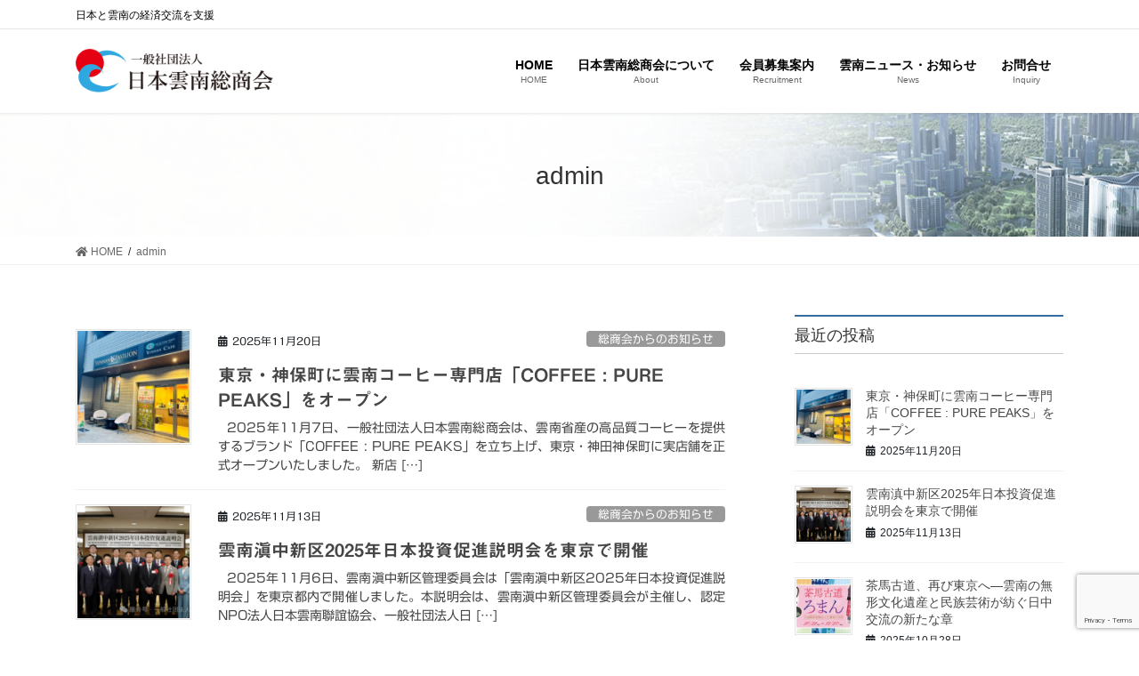

--- FILE ---
content_type: text/html; charset=UTF-8
request_url: https://jygma.org/author/admin/
body_size: 27965
content:
<!DOCTYPE html>
<html lang="ja">
<head>
<meta charset="utf-8">
<meta http-equiv="X-UA-Compatible" content="IE=edge">
<meta name="viewport" content="width=device-width, initial-scale=1">
<title>投稿者: admin | 一般社団法人日本雲南総商会</title>
<meta name='robots' content='max-image-preview:large' />
<link rel='dns-prefetch' href='//webfonts.sakura.ne.jp' />
<link rel='dns-prefetch' href='//www.google.com' />
<link rel='dns-prefetch' href='//s.w.org' />
<link rel="alternate" type="application/rss+xml" title="一般社団法人日本雲南総商会 &raquo; フィード" href="https://jygma.org/feed/" />
<link rel="alternate" type="application/rss+xml" title="一般社団法人日本雲南総商会 &raquo; コメントフィード" href="https://jygma.org/comments/feed/" />
<link rel="alternate" type="application/rss+xml" title="一般社団法人日本雲南総商会 &raquo; admin による投稿のフィード" href="https://jygma.org/author/admin/feed/" />
<meta name="description" content="admin の記事 一般社団法人日本雲南総商会 日本と雲南の経済交流を支援" /><script type="text/javascript">
window._wpemojiSettings = {"baseUrl":"https:\/\/s.w.org\/images\/core\/emoji\/14.0.0\/72x72\/","ext":".png","svgUrl":"https:\/\/s.w.org\/images\/core\/emoji\/14.0.0\/svg\/","svgExt":".svg","source":{"concatemoji":"https:\/\/jygma.org\/wp-includes\/js\/wp-emoji-release.min.js?ver=6.0.11"}};
/*! This file is auto-generated */
!function(e,a,t){var n,r,o,i=a.createElement("canvas"),p=i.getContext&&i.getContext("2d");function s(e,t){var a=String.fromCharCode,e=(p.clearRect(0,0,i.width,i.height),p.fillText(a.apply(this,e),0,0),i.toDataURL());return p.clearRect(0,0,i.width,i.height),p.fillText(a.apply(this,t),0,0),e===i.toDataURL()}function c(e){var t=a.createElement("script");t.src=e,t.defer=t.type="text/javascript",a.getElementsByTagName("head")[0].appendChild(t)}for(o=Array("flag","emoji"),t.supports={everything:!0,everythingExceptFlag:!0},r=0;r<o.length;r++)t.supports[o[r]]=function(e){if(!p||!p.fillText)return!1;switch(p.textBaseline="top",p.font="600 32px Arial",e){case"flag":return s([127987,65039,8205,9895,65039],[127987,65039,8203,9895,65039])?!1:!s([55356,56826,55356,56819],[55356,56826,8203,55356,56819])&&!s([55356,57332,56128,56423,56128,56418,56128,56421,56128,56430,56128,56423,56128,56447],[55356,57332,8203,56128,56423,8203,56128,56418,8203,56128,56421,8203,56128,56430,8203,56128,56423,8203,56128,56447]);case"emoji":return!s([129777,127995,8205,129778,127999],[129777,127995,8203,129778,127999])}return!1}(o[r]),t.supports.everything=t.supports.everything&&t.supports[o[r]],"flag"!==o[r]&&(t.supports.everythingExceptFlag=t.supports.everythingExceptFlag&&t.supports[o[r]]);t.supports.everythingExceptFlag=t.supports.everythingExceptFlag&&!t.supports.flag,t.DOMReady=!1,t.readyCallback=function(){t.DOMReady=!0},t.supports.everything||(n=function(){t.readyCallback()},a.addEventListener?(a.addEventListener("DOMContentLoaded",n,!1),e.addEventListener("load",n,!1)):(e.attachEvent("onload",n),a.attachEvent("onreadystatechange",function(){"complete"===a.readyState&&t.readyCallback()})),(e=t.source||{}).concatemoji?c(e.concatemoji):e.wpemoji&&e.twemoji&&(c(e.twemoji),c(e.wpemoji)))}(window,document,window._wpemojiSettings);
</script>
<style type="text/css">
img.wp-smiley,
img.emoji {
	display: inline !important;
	border: none !important;
	box-shadow: none !important;
	height: 1em !important;
	width: 1em !important;
	margin: 0 0.07em !important;
	vertical-align: -0.1em !important;
	background: none !important;
	padding: 0 !important;
}
</style>
	<link rel='preload' id='vkExUnit_common_style-css' href='https://jygma.org/wp-content/plugins/vk-all-in-one-expansion-unit/assets/css/vkExUnit_style.css?ver=9.60.1.0' as='style' onload="this.onload=null;this.rel='stylesheet'"/>
<link rel='stylesheet' id='vkExUnit_common_style-css' href='https://jygma.org/wp-content/plugins/vk-all-in-one-expansion-unit/assets/css/vkExUnit_style.css?ver=9.60.1.0' media='print' onload="this.media='all'; this.onload=null;">
<style id='vkExUnit_common_style-inline-css' type='text/css'>
:root {--ver_page_top_button_url:url(https://jygma.org/wp-content/plugins/vk-all-in-one-expansion-unit/assets/images/to-top-btn-icon.svg);}@font-face {font-weight: normal;font-style: normal;font-family: "vk_sns";src: url("https://jygma.org/wp-content/plugins/vk-all-in-one-expansion-unit/inc/sns/icons/fonts/vk_sns.eot?-bq20cj");src: url("https://jygma.org/wp-content/plugins/vk-all-in-one-expansion-unit/inc/sns/icons/fonts/vk_sns.eot?#iefix-bq20cj") format("embedded-opentype"),url("https://jygma.org/wp-content/plugins/vk-all-in-one-expansion-unit/inc/sns/icons/fonts/vk_sns.woff?-bq20cj") format("woff"),url("https://jygma.org/wp-content/plugins/vk-all-in-one-expansion-unit/inc/sns/icons/fonts/vk_sns.ttf?-bq20cj") format("truetype"),url("https://jygma.org/wp-content/plugins/vk-all-in-one-expansion-unit/inc/sns/icons/fonts/vk_sns.svg?-bq20cj#vk_sns") format("svg");}
</style>
<link rel='preload' id='wp-block-library-css' href='https://jygma.org/wp-includes/css/dist/block-library/style.min.css?ver=6.0.11' as='style' onload="this.onload=null;this.rel='stylesheet'"/>
<link rel='stylesheet' id='wp-block-library-css' href='https://jygma.org/wp-includes/css/dist/block-library/style.min.css?ver=6.0.11' media='print' onload="this.media='all'; this.onload=null;">
<link rel='preload' id='fontawesome-free-css' href='https://jygma.org/wp-content/plugins/getwid/vendors/fontawesome-free/css/all.min.css?ver=5.5.0' as='style' onload="this.onload=null;this.rel='stylesheet'"/>
<link rel='stylesheet' id='fontawesome-free-css' href='https://jygma.org/wp-content/plugins/getwid/vendors/fontawesome-free/css/all.min.css?ver=5.5.0' media='print' onload="this.media='all'; this.onload=null;">
<link rel='preload' id='slick-css' href='https://jygma.org/wp-content/plugins/getwid/vendors/slick/slick/slick.min.css?ver=1.9.0' as='style' onload="this.onload=null;this.rel='stylesheet'"/>
<link rel='stylesheet' id='slick-css' href='https://jygma.org/wp-content/plugins/getwid/vendors/slick/slick/slick.min.css?ver=1.9.0' media='print' onload="this.media='all'; this.onload=null;">
<link rel='preload' id='slick-theme-css' href='https://jygma.org/wp-content/plugins/getwid/vendors/slick/slick/slick-theme.min.css?ver=1.9.0' as='style' onload="this.onload=null;this.rel='stylesheet'"/>
<link rel='stylesheet' id='slick-theme-css' href='https://jygma.org/wp-content/plugins/getwid/vendors/slick/slick/slick-theme.min.css?ver=1.9.0' media='print' onload="this.media='all'; this.onload=null;">
<link rel='preload' id='magnific-popup-css' href='https://jygma.org/wp-content/plugins/getwid/vendors/magnific-popup/magnific-popup.min.css?ver=1.1.0' as='style' onload="this.onload=null;this.rel='stylesheet'"/>
<link rel='stylesheet' id='magnific-popup-css' href='https://jygma.org/wp-content/plugins/getwid/vendors/magnific-popup/magnific-popup.min.css?ver=1.1.0' media='print' onload="this.media='all'; this.onload=null;">
<link rel='preload' id='getwid-blocks-css' href='https://jygma.org/wp-content/plugins/getwid/assets/css/blocks.style.css?ver=1.6.11' as='style' onload="this.onload=null;this.rel='stylesheet'"/>
<link rel='stylesheet' id='getwid-blocks-css' href='https://jygma.org/wp-content/plugins/getwid/assets/css/blocks.style.css?ver=1.6.11' media='print' onload="this.media='all'; this.onload=null;">
<style id='getwid-blocks-inline-css' type='text/css'>
.wp-block-getwid-section .wp-block-getwid-section__wrapper .wp-block-getwid-section__inner-wrapper{max-width: 1140px;}
body{overflow-x:hidden;}.getwid-anim{visibility:hidden;}
</style>
<style id='global-styles-inline-css' type='text/css'>
body{--wp--preset--color--black: #000000;--wp--preset--color--cyan-bluish-gray: #abb8c3;--wp--preset--color--white: #ffffff;--wp--preset--color--pale-pink: #f78da7;--wp--preset--color--vivid-red: #cf2e2e;--wp--preset--color--luminous-vivid-orange: #ff6900;--wp--preset--color--luminous-vivid-amber: #fcb900;--wp--preset--color--light-green-cyan: #7bdcb5;--wp--preset--color--vivid-green-cyan: #00d084;--wp--preset--color--pale-cyan-blue: #8ed1fc;--wp--preset--color--vivid-cyan-blue: #0693e3;--wp--preset--color--vivid-purple: #9b51e0;--wp--preset--gradient--vivid-cyan-blue-to-vivid-purple: linear-gradient(135deg,rgba(6,147,227,1) 0%,rgb(155,81,224) 100%);--wp--preset--gradient--light-green-cyan-to-vivid-green-cyan: linear-gradient(135deg,rgb(122,220,180) 0%,rgb(0,208,130) 100%);--wp--preset--gradient--luminous-vivid-amber-to-luminous-vivid-orange: linear-gradient(135deg,rgba(252,185,0,1) 0%,rgba(255,105,0,1) 100%);--wp--preset--gradient--luminous-vivid-orange-to-vivid-red: linear-gradient(135deg,rgba(255,105,0,1) 0%,rgb(207,46,46) 100%);--wp--preset--gradient--very-light-gray-to-cyan-bluish-gray: linear-gradient(135deg,rgb(238,238,238) 0%,rgb(169,184,195) 100%);--wp--preset--gradient--cool-to-warm-spectrum: linear-gradient(135deg,rgb(74,234,220) 0%,rgb(151,120,209) 20%,rgb(207,42,186) 40%,rgb(238,44,130) 60%,rgb(251,105,98) 80%,rgb(254,248,76) 100%);--wp--preset--gradient--blush-light-purple: linear-gradient(135deg,rgb(255,206,236) 0%,rgb(152,150,240) 100%);--wp--preset--gradient--blush-bordeaux: linear-gradient(135deg,rgb(254,205,165) 0%,rgb(254,45,45) 50%,rgb(107,0,62) 100%);--wp--preset--gradient--luminous-dusk: linear-gradient(135deg,rgb(255,203,112) 0%,rgb(199,81,192) 50%,rgb(65,88,208) 100%);--wp--preset--gradient--pale-ocean: linear-gradient(135deg,rgb(255,245,203) 0%,rgb(182,227,212) 50%,rgb(51,167,181) 100%);--wp--preset--gradient--electric-grass: linear-gradient(135deg,rgb(202,248,128) 0%,rgb(113,206,126) 100%);--wp--preset--gradient--midnight: linear-gradient(135deg,rgb(2,3,129) 0%,rgb(40,116,252) 100%);--wp--preset--duotone--dark-grayscale: url('#wp-duotone-dark-grayscale');--wp--preset--duotone--grayscale: url('#wp-duotone-grayscale');--wp--preset--duotone--purple-yellow: url('#wp-duotone-purple-yellow');--wp--preset--duotone--blue-red: url('#wp-duotone-blue-red');--wp--preset--duotone--midnight: url('#wp-duotone-midnight');--wp--preset--duotone--magenta-yellow: url('#wp-duotone-magenta-yellow');--wp--preset--duotone--purple-green: url('#wp-duotone-purple-green');--wp--preset--duotone--blue-orange: url('#wp-duotone-blue-orange');--wp--preset--font-size--small: 13px;--wp--preset--font-size--medium: 20px;--wp--preset--font-size--large: 36px;--wp--preset--font-size--x-large: 42px;}.has-black-color{color: var(--wp--preset--color--black) !important;}.has-cyan-bluish-gray-color{color: var(--wp--preset--color--cyan-bluish-gray) !important;}.has-white-color{color: var(--wp--preset--color--white) !important;}.has-pale-pink-color{color: var(--wp--preset--color--pale-pink) !important;}.has-vivid-red-color{color: var(--wp--preset--color--vivid-red) !important;}.has-luminous-vivid-orange-color{color: var(--wp--preset--color--luminous-vivid-orange) !important;}.has-luminous-vivid-amber-color{color: var(--wp--preset--color--luminous-vivid-amber) !important;}.has-light-green-cyan-color{color: var(--wp--preset--color--light-green-cyan) !important;}.has-vivid-green-cyan-color{color: var(--wp--preset--color--vivid-green-cyan) !important;}.has-pale-cyan-blue-color{color: var(--wp--preset--color--pale-cyan-blue) !important;}.has-vivid-cyan-blue-color{color: var(--wp--preset--color--vivid-cyan-blue) !important;}.has-vivid-purple-color{color: var(--wp--preset--color--vivid-purple) !important;}.has-black-background-color{background-color: var(--wp--preset--color--black) !important;}.has-cyan-bluish-gray-background-color{background-color: var(--wp--preset--color--cyan-bluish-gray) !important;}.has-white-background-color{background-color: var(--wp--preset--color--white) !important;}.has-pale-pink-background-color{background-color: var(--wp--preset--color--pale-pink) !important;}.has-vivid-red-background-color{background-color: var(--wp--preset--color--vivid-red) !important;}.has-luminous-vivid-orange-background-color{background-color: var(--wp--preset--color--luminous-vivid-orange) !important;}.has-luminous-vivid-amber-background-color{background-color: var(--wp--preset--color--luminous-vivid-amber) !important;}.has-light-green-cyan-background-color{background-color: var(--wp--preset--color--light-green-cyan) !important;}.has-vivid-green-cyan-background-color{background-color: var(--wp--preset--color--vivid-green-cyan) !important;}.has-pale-cyan-blue-background-color{background-color: var(--wp--preset--color--pale-cyan-blue) !important;}.has-vivid-cyan-blue-background-color{background-color: var(--wp--preset--color--vivid-cyan-blue) !important;}.has-vivid-purple-background-color{background-color: var(--wp--preset--color--vivid-purple) !important;}.has-black-border-color{border-color: var(--wp--preset--color--black) !important;}.has-cyan-bluish-gray-border-color{border-color: var(--wp--preset--color--cyan-bluish-gray) !important;}.has-white-border-color{border-color: var(--wp--preset--color--white) !important;}.has-pale-pink-border-color{border-color: var(--wp--preset--color--pale-pink) !important;}.has-vivid-red-border-color{border-color: var(--wp--preset--color--vivid-red) !important;}.has-luminous-vivid-orange-border-color{border-color: var(--wp--preset--color--luminous-vivid-orange) !important;}.has-luminous-vivid-amber-border-color{border-color: var(--wp--preset--color--luminous-vivid-amber) !important;}.has-light-green-cyan-border-color{border-color: var(--wp--preset--color--light-green-cyan) !important;}.has-vivid-green-cyan-border-color{border-color: var(--wp--preset--color--vivid-green-cyan) !important;}.has-pale-cyan-blue-border-color{border-color: var(--wp--preset--color--pale-cyan-blue) !important;}.has-vivid-cyan-blue-border-color{border-color: var(--wp--preset--color--vivid-cyan-blue) !important;}.has-vivid-purple-border-color{border-color: var(--wp--preset--color--vivid-purple) !important;}.has-vivid-cyan-blue-to-vivid-purple-gradient-background{background: var(--wp--preset--gradient--vivid-cyan-blue-to-vivid-purple) !important;}.has-light-green-cyan-to-vivid-green-cyan-gradient-background{background: var(--wp--preset--gradient--light-green-cyan-to-vivid-green-cyan) !important;}.has-luminous-vivid-amber-to-luminous-vivid-orange-gradient-background{background: var(--wp--preset--gradient--luminous-vivid-amber-to-luminous-vivid-orange) !important;}.has-luminous-vivid-orange-to-vivid-red-gradient-background{background: var(--wp--preset--gradient--luminous-vivid-orange-to-vivid-red) !important;}.has-very-light-gray-to-cyan-bluish-gray-gradient-background{background: var(--wp--preset--gradient--very-light-gray-to-cyan-bluish-gray) !important;}.has-cool-to-warm-spectrum-gradient-background{background: var(--wp--preset--gradient--cool-to-warm-spectrum) !important;}.has-blush-light-purple-gradient-background{background: var(--wp--preset--gradient--blush-light-purple) !important;}.has-blush-bordeaux-gradient-background{background: var(--wp--preset--gradient--blush-bordeaux) !important;}.has-luminous-dusk-gradient-background{background: var(--wp--preset--gradient--luminous-dusk) !important;}.has-pale-ocean-gradient-background{background: var(--wp--preset--gradient--pale-ocean) !important;}.has-electric-grass-gradient-background{background: var(--wp--preset--gradient--electric-grass) !important;}.has-midnight-gradient-background{background: var(--wp--preset--gradient--midnight) !important;}.has-small-font-size{font-size: var(--wp--preset--font-size--small) !important;}.has-medium-font-size{font-size: var(--wp--preset--font-size--medium) !important;}.has-large-font-size{font-size: var(--wp--preset--font-size--large) !important;}.has-x-large-font-size{font-size: var(--wp--preset--font-size--x-large) !important;}
</style>
<link rel='preload' id='bogo-css' href='https://jygma.org/wp-content/plugins/bogo/includes/css/style.css?ver=3.5' as='style' onload="this.onload=null;this.rel='stylesheet'"/>
<link rel='stylesheet' id='bogo-css' href='https://jygma.org/wp-content/plugins/bogo/includes/css/style.css?ver=3.5' media='print' onload="this.media='all'; this.onload=null;">
<link rel='preload' id='contact-form-7-css' href='https://jygma.org/wp-content/plugins/contact-form-7/includes/css/styles.css?ver=5.3.2' as='style' onload="this.onload=null;this.rel='stylesheet'"/>
<link rel='stylesheet' id='contact-form-7-css' href='https://jygma.org/wp-content/plugins/contact-form-7/includes/css/styles.css?ver=5.3.2' media='print' onload="this.media='all'; this.onload=null;">
<link rel='preload' id='contact-form-7-confirm-css' href='https://jygma.org/wp-content/plugins/contact-form-7-add-confirm/includes/css/styles.css?ver=5.1' as='style' onload="this.onload=null;this.rel='stylesheet'"/>
<link rel='stylesheet' id='contact-form-7-confirm-css' href='https://jygma.org/wp-content/plugins/contact-form-7-add-confirm/includes/css/styles.css?ver=5.1' media='print' onload="this.media='all'; this.onload=null;">
<style id='vk-swiper-style-css' type='text/css'>@font-face{font-family:swiper-icons;src:url("[data-uri]") format("woff");font-weight:400;font-style:normal}:root{--swiper-theme-color:#007aff}.swiper-container{margin-left:auto;margin-right:auto;position:relative;overflow:hidden;list-style:none;padding:0;z-index:1}.swiper-container-vertical>.swiper-wrapper{flex-direction:column}.swiper-wrapper{position:relative;width:100%;height:100%;z-index:1;display:flex;transition-property:transform;box-sizing:content-box}.swiper-container-android .swiper-slide,.swiper-wrapper{transform:translate3d(0px,0,0)}.swiper-container-multirow>.swiper-wrapper{flex-wrap:wrap}.swiper-container-multirow-column>.swiper-wrapper{flex-wrap:wrap;flex-direction:column}.swiper-container-free-mode>.swiper-wrapper{transition-timing-function:ease-out;margin:0 auto}.swiper-slide{flex-shrink:0;width:100%;height:100%;position:relative;transition-property:transform}.swiper-slide-invisible-blank{visibility:hidden}.swiper-container-autoheight,.swiper-container-autoheight .swiper-slide{height:auto}.swiper-container-autoheight .swiper-wrapper{align-items:flex-start;transition-property:transform,height}.swiper-container-3d{perspective:1200px}.swiper-container-3d .swiper-cube-shadow,.swiper-container-3d .swiper-slide,.swiper-container-3d .swiper-slide-shadow-bottom,.swiper-container-3d .swiper-slide-shadow-left,.swiper-container-3d .swiper-slide-shadow-right,.swiper-container-3d .swiper-slide-shadow-top,.swiper-container-3d .swiper-wrapper{transform-style:preserve-3d}.swiper-container-3d .swiper-slide-shadow-bottom,.swiper-container-3d .swiper-slide-shadow-left,.swiper-container-3d .swiper-slide-shadow-right,.swiper-container-3d .swiper-slide-shadow-top{position:absolute;left:0;top:0;width:100%;height:100%;pointer-events:none;z-index:10}.swiper-container-3d .swiper-slide-shadow-left{background-image:linear-gradient(to left,rgba(0,0,0,.5),rgba(0,0,0,0))}.swiper-container-3d .swiper-slide-shadow-right{background-image:linear-gradient(to right,rgba(0,0,0,.5),rgba(0,0,0,0))}.swiper-container-3d .swiper-slide-shadow-top{background-image:linear-gradient(to top,rgba(0,0,0,.5),rgba(0,0,0,0))}.swiper-container-3d .swiper-slide-shadow-bottom{background-image:linear-gradient(to bottom,rgba(0,0,0,.5),rgba(0,0,0,0))}.swiper-container-css-mode>.swiper-wrapper{overflow:auto;scrollbar-width:none;-ms-overflow-style:none}.swiper-container-css-mode>.swiper-wrapper::-webkit-scrollbar{display:none}.swiper-container-css-mode>.swiper-wrapper>.swiper-slide{scroll-snap-align:start start}.swiper-container-horizontal.swiper-container-css-mode>.swiper-wrapper{scroll-snap-type:x mandatory}.swiper-container-vertical.swiper-container-css-mode>.swiper-wrapper{scroll-snap-type:y mandatory}:root{--swiper-navigation-size:44px}.swiper-button-next,.swiper-button-prev{position:absolute;top:50%;width:calc(var(--swiper-navigation-size)/44*27);height:var(--swiper-navigation-size);margin-top:calc(-1*var(--swiper-navigation-size)/2);z-index:10;cursor:pointer;display:flex;align-items:center;justify-content:center;color:var(--swiper-navigation-color,var(--swiper-theme-color))}.swiper-button-next.swiper-button-disabled,.swiper-button-prev.swiper-button-disabled{opacity:.35;cursor:auto;pointer-events:none}.swiper-button-next:after,.swiper-button-prev:after{font-family:swiper-icons;font-size:var(--swiper-navigation-size);text-transform:none!important;letter-spacing:0;text-transform:none;font-variant:initial;line-height:1}.swiper-button-prev,.swiper-container-rtl .swiper-button-next{left:10px;right:auto}.swiper-button-prev:after,.swiper-container-rtl .swiper-button-next:after{content:'prev'}.swiper-button-next,.swiper-container-rtl .swiper-button-prev{right:10px;left:auto}.swiper-button-next:after,.swiper-container-rtl .swiper-button-prev:after{content:'next'}.swiper-button-next.swiper-button-white,.swiper-button-prev.swiper-button-white{--swiper-navigation-color:#ffffff}.swiper-button-next.swiper-button-black,.swiper-button-prev.swiper-button-black{--swiper-navigation-color:#000000}.swiper-button-lock{display:none}.swiper-pagination{position:absolute;text-align:center;transition:.3s opacity;transform:translate3d(0,0,0);z-index:10}.swiper-pagination.swiper-pagination-hidden{opacity:0}.swiper-container-horizontal>.swiper-pagination-bullets,.swiper-pagination-custom,.swiper-pagination-fraction{bottom:10px;left:0;width:100%}.swiper-pagination-bullets-dynamic{overflow:hidden;font-size:0}.swiper-pagination-bullets-dynamic .swiper-pagination-bullet{transform:scale(.33);position:relative}.swiper-pagination-bullets-dynamic .swiper-pagination-bullet-active{transform:scale(1)}.swiper-pagination-bullets-dynamic .swiper-pagination-bullet-active-main{transform:scale(1)}.swiper-pagination-bullets-dynamic .swiper-pagination-bullet-active-prev{transform:scale(.66)}.swiper-pagination-bullets-dynamic .swiper-pagination-bullet-active-prev-prev{transform:scale(.33)}.swiper-pagination-bullets-dynamic .swiper-pagination-bullet-active-next{transform:scale(.66)}.swiper-pagination-bullets-dynamic .swiper-pagination-bullet-active-next-next{transform:scale(.33)}.swiper-pagination-bullet{width:8px;height:8px;display:inline-block;border-radius:100%;background:#000;opacity:.2}button.swiper-pagination-bullet{border:none;margin:0;padding:0;box-shadow:none;-webkit-appearance:none;-moz-appearance:none;appearance:none}.swiper-pagination-clickable .swiper-pagination-bullet{cursor:pointer}.swiper-pagination-bullet-active{opacity:1;background:var(--swiper-pagination-color,var(--swiper-theme-color))}.swiper-container-vertical>.swiper-pagination-bullets{right:10px;top:50%;transform:translate3d(0px,-50%,0)}.swiper-container-vertical>.swiper-pagination-bullets .swiper-pagination-bullet{margin:6px 0;display:block}.swiper-container-vertical>.swiper-pagination-bullets.swiper-pagination-bullets-dynamic{top:50%;transform:translateY(-50%);width:8px}.swiper-container-vertical>.swiper-pagination-bullets.swiper-pagination-bullets-dynamic .swiper-pagination-bullet{display:inline-block;transition:.2s transform,.2s top}.swiper-container-horizontal>.swiper-pagination-bullets .swiper-pagination-bullet{margin:0 4px}.swiper-container-horizontal>.swiper-pagination-bullets.swiper-pagination-bullets-dynamic{left:50%;transform:translateX(-50%);white-space:nowrap}.swiper-container-horizontal>.swiper-pagination-bullets.swiper-pagination-bullets-dynamic .swiper-pagination-bullet{transition:.2s transform,.2s left}.swiper-container-horizontal.swiper-container-rtl>.swiper-pagination-bullets-dynamic .swiper-pagination-bullet{transition:.2s transform,.2s right}.swiper-pagination-progressbar{background:rgba(0,0,0,.25);position:absolute}.swiper-pagination-progressbar .swiper-pagination-progressbar-fill{background:var(--swiper-pagination-color,var(--swiper-theme-color));position:absolute;left:0;top:0;width:100%;height:100%;transform:scale(0);transform-origin:left top}.swiper-container-rtl .swiper-pagination-progressbar .swiper-pagination-progressbar-fill{transform-origin:right top}.swiper-container-horizontal>.swiper-pagination-progressbar,.swiper-container-vertical>.swiper-pagination-progressbar.swiper-pagination-progressbar-opposite{width:100%;height:4px;left:0;top:0}.swiper-container-horizontal>.swiper-pagination-progressbar.swiper-pagination-progressbar-opposite,.swiper-container-vertical>.swiper-pagination-progressbar{width:4px;height:100%;left:0;top:0}.swiper-pagination-white{--swiper-pagination-color:#ffffff}.swiper-pagination-black{--swiper-pagination-color:#000000}.swiper-pagination-lock{display:none}.swiper-scrollbar{border-radius:10px;position:relative;-ms-touch-action:none;background:rgba(0,0,0,.1)}.swiper-container-horizontal>.swiper-scrollbar{position:absolute;left:1%;bottom:3px;z-index:50;height:5px;width:98%}.swiper-container-vertical>.swiper-scrollbar{position:absolute;right:3px;top:1%;z-index:50;width:5px;height:98%}.swiper-scrollbar-drag{height:100%;width:100%;position:relative;background:rgba(0,0,0,.5);border-radius:10px;left:0;top:0}.swiper-scrollbar-cursor-drag{cursor:move}.swiper-scrollbar-lock{display:none}.swiper-zoom-container{width:100%;height:100%;display:flex;justify-content:center;align-items:center;text-align:center}.swiper-zoom-container>canvas,.swiper-zoom-container>img,.swiper-zoom-container>svg{max-width:100%;max-height:100%;object-fit:contain}.swiper-slide-zoomed{cursor:move}.swiper-lazy-preloader{width:42px;height:42px;position:absolute;left:50%;top:50%;margin-left:-21px;margin-top:-21px;z-index:10;transform-origin:50%;animation:swiper-preloader-spin 1s infinite linear;box-sizing:border-box;border:4px solid var(--swiper-preloader-color,var(--swiper-theme-color));border-radius:50%;border-top-color:transparent}.swiper-lazy-preloader-white{--swiper-preloader-color:#fff}.swiper-lazy-preloader-black{--swiper-preloader-color:#000}@keyframes swiper-preloader-spin{100%{transform:rotate(360deg)}}.swiper-container .swiper-notification{position:absolute;left:0;top:0;pointer-events:none;opacity:0;z-index:-1000}.swiper-container-fade.swiper-container-free-mode .swiper-slide{transition-timing-function:ease-out}.swiper-container-fade .swiper-slide{pointer-events:none;transition-property:opacity}.swiper-container-fade .swiper-slide .swiper-slide{pointer-events:none}.swiper-container-fade .swiper-slide-active,.swiper-container-fade .swiper-slide-active .swiper-slide-active{pointer-events:auto}.swiper-container-cube{overflow:visible}.swiper-container-cube .swiper-slide{pointer-events:none;-webkit-backface-visibility:hidden;backface-visibility:hidden;z-index:1;visibility:hidden;transform-origin:0 0;width:100%;height:100%}.swiper-container-cube .swiper-slide .swiper-slide{pointer-events:none}.swiper-container-cube.swiper-container-rtl .swiper-slide{transform-origin:100% 0}.swiper-container-cube .swiper-slide-active,.swiper-container-cube .swiper-slide-active .swiper-slide-active{pointer-events:auto}.swiper-container-cube .swiper-slide-active,.swiper-container-cube .swiper-slide-next,.swiper-container-cube .swiper-slide-next+.swiper-slide,.swiper-container-cube .swiper-slide-prev{pointer-events:auto;visibility:visible}.swiper-container-cube .swiper-slide-shadow-bottom,.swiper-container-cube .swiper-slide-shadow-left,.swiper-container-cube .swiper-slide-shadow-right,.swiper-container-cube .swiper-slide-shadow-top{z-index:0;-webkit-backface-visibility:hidden;backface-visibility:hidden}.swiper-container-cube .swiper-cube-shadow{position:absolute;left:0;bottom:0px;width:100%;height:100%;background:#000;opacity:.6;-webkit-filter:blur(50px);filter:blur(50px);z-index:0}.swiper-container-flip{overflow:visible}.swiper-container-flip .swiper-slide{pointer-events:none;-webkit-backface-visibility:hidden;backface-visibility:hidden;z-index:1}.swiper-container-flip .swiper-slide .swiper-slide{pointer-events:none}.swiper-container-flip .swiper-slide-active,.swiper-container-flip .swiper-slide-active .swiper-slide-active{pointer-events:auto}.swiper-container-flip .swiper-slide-shadow-bottom,.swiper-container-flip .swiper-slide-shadow-left,.swiper-container-flip .swiper-slide-shadow-right,.swiper-container-flip .swiper-slide-shadow-top{z-index:0;-webkit-backface-visibility:hidden;backface-visibility:hidden}</style>
<style id='bootstrap-4-style-css' type='text/css'>:root{}*,::after,::before{box-sizing:border-box}html{font-family:sans-serif;line-height:1.15;-webkit-text-size-adjust:100%;-webkit-tap-highlight-color:transparent}article,aside,footer,header,nav{display:block}body{margin:0;font-family:-apple-system,BlinkMacSystemFont,"Segoe UI",Roboto,"Helvetica Neue",Arial,"Noto Sans",sans-serif,"Apple Color Emoji","Segoe UI Emoji","Segoe UI Symbol","Noto Color Emoji";font-size:1rem;font-weight:400;line-height:1.5;color:#212529;text-align:left;background-color:#fff}[tabindex="-1"]:focus:not(:focus-visible){outline:0!important}h1,h2,h4{margin-top:0;margin-bottom:.5rem}p{margin-top:0;margin-bottom:1rem}ol,ul{margin-top:0;margin-bottom:1rem}ol ol,ol ul,ul ol,ul ul{margin-bottom:0}strong{font-weight:bolder}a{color:#007bff;text-decoration:none;background-color:transparent}a:hover{color:#0056b3;text-decoration:underline}a:not([href]):not([class]){color:inherit;text-decoration:none}a:not([href]):not([class]):hover{color:inherit;text-decoration:none}img{vertical-align:middle;border-style:none}svg{overflow:hidden;vertical-align:middle}[role=button]{cursor:pointer}[type=button],[type=reset],[type=submit]{-webkit-appearance:button}[type=button]:not(:disabled),[type=reset]:not(:disabled),[type=submit]:not(:disabled){cursor:pointer}[type=button]::-moz-focus-inner,[type=reset]::-moz-focus-inner,[type=submit]::-moz-focus-inner{padding:0;border-style:none}[type=number]::-webkit-inner-spin-button,[type=number]::-webkit-outer-spin-button{height:auto}[type=search]{outline-offset:-2px;-webkit-appearance:none}[type=search]::-webkit-search-decoration{-webkit-appearance:none}::-webkit-file-upload-button{font:inherit;-webkit-appearance:button}[hidden]{display:none!important}h1,h2,h4{margin-bottom:.5rem;font-weight:500;line-height:1.2}h1{font-size:2.5rem}h2{font-size:2rem}h4{font-size:1.5rem}.container{width:100%;padding-right:15px;padding-left:15px;margin-right:auto;margin-left:auto}.row{display:flex;flex-wrap:wrap;margin-right:-15px;margin-left:-15px}.col,.col-md-12,.col-md-4{position:relative;width:100%;padding-right:15px;padding-left:15px}.col{flex-basis:0;flex-grow:1;max-width:100%}.form-control{display:block;width:100%;height:calc(1.5em + .75rem + 2px);padding:.375rem .75rem;font-size:1rem;font-weight:400;line-height:1.5;color:#495057;background-color:#fff;background-clip:padding-box;border:1px solid #ced4da;border-radius:.25rem;transition:border-color .15s ease-in-out,box-shadow .15s ease-in-out}.form-control::-ms-expand{background-color:transparent;border:0}.form-control:-moz-focusring{color:transparent;text-shadow:0 0 0 #495057}.form-control:focus{color:#495057;background-color:#fff;border-color:#80bdff;outline:0;box-shadow:0 0 0 .2rem rgba(0,123,255,.25)}.form-control::-moz-placeholder{color:#6c757d;opacity:1}.form-control:-ms-input-placeholder{color:#6c757d;opacity:1}.form-control::placeholder{color:#6c757d;opacity:1}.form-control:disabled,.form-control[readonly]{background-color:#e9ecef;opacity:1}.btn{display:inline-block;font-weight:400;color:#212529;text-align:center;vertical-align:middle;-webkit-user-select:none;-moz-user-select:none;-ms-user-select:none;user-select:none;background-color:transparent;border:1px solid transparent;padding:.375rem .75rem;font-size:1rem;line-height:1.5;border-radius:.25rem;transition:color .15s ease-in-out,background-color .15s ease-in-out,border-color .15s ease-in-out,box-shadow .15s ease-in-out}.btn:hover{color:#212529;text-decoration:none}.btn:focus{outline:0;box-shadow:0 0 0 .2rem rgba(0,123,255,.25)}.btn:disabled{opacity:.65}.btn:not(:disabled):not(.disabled){cursor:pointer}.btn-primary{color:#fff;background-color:#007bff;border-color:#007bff}.btn-primary:hover{color:#fff;background-color:#0069d9;border-color:#0062cc}.btn-primary:focus{color:#fff;background-color:#0069d9;border-color:#0062cc;box-shadow:0 0 0 .2rem rgba(38,143,255,.5)}.btn-primary:disabled{color:#fff;background-color:#007bff;border-color:#007bff}.btn-primary:not(:disabled):not(.disabled).active,.btn-primary:not(:disabled):not(.disabled):active{color:#fff;background-color:#0062cc;border-color:#005cbf}.btn-primary:not(:disabled):not(.disabled).active:focus,.btn-primary:not(:disabled):not(.disabled):active:focus{box-shadow:0 0 0 .2rem rgba(38,143,255,.5)}.btn-lg{padding:.5rem 1rem;font-size:1.25rem;line-height:1.5;border-radius:.3rem}.btn-block{display:block;width:100%}.btn-block+.btn-block{margin-top:.5rem}.navbar-brand{display:inline-block;padding-top:.3125rem;padding-bottom:.3125rem;margin-right:1rem;font-size:1.25rem;line-height:inherit;white-space:nowrap}.navbar-brand:focus,.navbar-brand:hover{text-decoration:none}.card{position:relative;display:flex;flex-direction:column;min-width:0;word-wrap:break-word;background-color:#fff;background-clip:border-box;border:1px solid rgba(0,0,0,.125);border-radius:.25rem}.breadcrumb{display:flex;flex-wrap:wrap;padding:.75rem 1rem;margin-bottom:1rem;list-style:none;background-color:#e9ecef;border-radius:.25rem}.pagination{display:flex;padding-left:0;list-style:none;border-radius:.25rem}.media{display:flex;align-items:flex-start}.media-body{flex:1}.carousel-item-next,.carousel-item-prev{display:block}.active.carousel-item-right,.carousel-item-next:not(.carousel-item-left){transform:translateX(100%)}.active.carousel-item-left,.carousel-item-prev:not(.carousel-item-right){transform:translateX(-100%)}.text-center{text-align:center!important}@media (prefers-reduced-motion:reduce){.form-control{transition:none}.btn{transition:none}}@media (min-width:576px){.container{max-width:540px}}@media (min-width:768px){.container{max-width:720px}.col-md-4{flex:0 0 33.33333%;max-width:33.33333%}.col-md-12{flex:0 0 100%;max-width:100%}}@media (min-width:992px){.container{max-width:960px}}@media (min-width:1200px){.container{max-width:1140px}}@media print{*,::after,::before{text-shadow:none!important;box-shadow:none!important}a:not(.btn){text-decoration:underline}img{page-break-inside:avoid}h2,p{orphans:3;widows:3}h2{page-break-after:avoid}body{min-width:992px!important}.container{min-width:992px!important}}@-webkit-keyframes spinner-grow{0%{transform:scale(0)}50%{opacity:1;transform:none}}@keyframes spinner-grow{0%{transform:scale(0)}50%{opacity:1;transform:none}}</style>
<style id='lightning-common-style-css' type='text/css'>:root{--vk-width-container:100%;--vk-size-radius:5px;}.vk-mobile-nav-menu-btn{position:fixed;top:5px;left:5px;z-index:2100;overflow:hidden;border:1px solid #333;border-radius:2px;width:34px;height:34px;cursor:pointer;text-indent:-9999px;background-size:24px 24px;transition:border-color .5s ease-out}.vk-mobile-nav-menu-btn.menu-open{border:1px solid rgba(255,255,255,.8)}.vk-mobile-nav{position:fixed;z-index:2000;width:100%;height:100%;display:block;padding:45px 10px;overflow:scroll;transition:all .5s ease-out}.vk-mobile-nav .vk-mobile-nav-menu-outer{margin-bottom:1.5em}.vk-mobile-nav nav ul{padding:0;margin:0}.vk-mobile-nav nav ul li{list-style:none;line-height:1.65}.vk-mobile-nav nav ul li a{padding:.7em .5em;position:relative;display:block;overflow:hidden}.vk-mobile-nav nav ul li a:hover{text-decoration:none}.vk-mobile-nav nav ul li li a{padding-left:1.5em}.vk-mobile-nav nav ul li li li a{padding-left:2.5em}.vk-mobile-nav nav ul li li li li a{padding-left:3.5em}.vk-mobile-nav.vk-mobile-nav-drop-in{top:-2000px}.vk-mobile-nav.vk-mobile-nav-open.vk-mobile-nav-drop-in{top:0}.vk-mobile-nav-widget{margin-bottom:1.5em}.vk-menu-acc{position:relative}.vk-menu-acc li{position:relative;margin-bottom:0}.vk-menu-acc li.menu-item-has-children>a{padding-right:3em}.vk-menu-acc .acc-btn{position:absolute;right:8px;top:8px;width:28px;height:28px;border:1px solid rgba(255,255,255,.8);border-radius:2px;background:url(../images/vk-menu-acc-icon-open-white.svg) center 50% no-repeat;background-size:28px 28px;cursor:pointer;z-index:1000;transition:transform .5s ease-out}.vk-menu-acc .acc-btn:before{position:relative;top:-5px;left:4px;font-size:16px}.vk-menu-acc .acc-btn-close{background:url(../images/vk-menu-btn-close.svg) center 50% no-repeat}.vk-menu-acc ul.sub-menu{max-height:0;opacity:0;overflow:hidden;transition:all .5s ease-in;position:relative;z-index:1;display:block}.vk-menu-acc ul.sub-menu li a{display:block;overflow:hidden}.vk-menu-acc ul.acc-child-open{transition:all .5s ease-in;max-height:1000px;opacity:1}.vk-mobile-nav-menu-btn{border-color:#333;background:var(--vk-mobile-nav-menu-btn-bg-src) center 50% no-repeat rgba(255,255,255,.8)}.vk-mobile-nav-menu-btn.menu-open{border-color:#333;background:var(--vk-mobile-nav-menu-btn-close-bg-src) center 50% no-repeat rgba(255,255,255,.8)}.vk-mobile-nav{background-color:#fff;border-bottom:1px solid #e5e5e5}.vk-mobile-nav nav>ul{border-top:1px solid #ccc}.vk-mobile-nav nav ul li a{color:#333;border-bottom:1px solid #ccc}.vk-menu-acc .acc-btn{border:1px solid var(--vk-menu-acc-btn-border-color);background:var(--vk-menu-acc-icon-open-black-bg-src) center 50% no-repeat}.vk-menu-acc .acc-btn-close{background:var(--vk-menu-acc-icon-close-black-bg-src) center 50% no-repeat}:root{}.vk_post{margin-left:15px;margin-right:15px}.vk_post a:hover{text-decoration:none}.vk_post.card{padding:0;margin-bottom:30px;box-sizing:border-box;max-width:100%}.card{overflow:hidden;box-shadow:none}.card a{color:inherit}.card a.btn-primary{color:#fff}.card-noborder.card{border:none;background:0 0}.vk_post.media{padding:1em 0;margin:0 15px;border-bottom:1px solid var(--vk-color-border-hr,#e5e5e5)}.vk_post .media-body{width:65%}.media.vk_post:first-child{border-top:1px solid var(--vk-color-border-hr,#e5e5e5)}.vk_post .row{margin:0}:root{}:root{}.sideSection-col-two .veu_contact .contact_bt,.siteFooter .veu_contact .contact_bt{padding-left:.5rem;padding-right:.5rem}.sideSection-col-two .veu_contact .contact_bt_txt,.siteFooter .veu_contact .contact_bt_txt{font-size:1.2rem}.btn-primary:focus,.btn-primary:not(:disabled):not(.disabled):active:focus{box-shadow:0 0 0 .2rem rgba(171,184,195,.25)}:root{}.subSection .media .media-heading{font-size:14px;position:relative;background-color:transparent;outline:unset;outline-offset:unset;box-shadow:unset;border:none;border-radius:unset;padding:0;color:#333;text-align:unset}.subSection .media .media-heading::after,.subSection .media .media-heading::before{content:none}.media .media-body .media-heading{font-size:20px;line-height:1.4em;margin-top:0;margin-bottom:.4em;font-weight:400;background:0 0;box-shadow:none;padding:0}.media p{margin-bottom:0;font-size:14px;line-height:150%}.siteHeader_logo{font-weight:500}.headerTop{font-size:12px}.siteHeader .headerTop .container{padding:0 15px}.headerTop{color:#666;background-color:#f9f9f9;margin-top:-7px;border-bottom:1px solid rgba(0,0,0,.04)}.headerTop .container{display:flex;overflow:visible}.headerTop .headerTop_description{position:relative;top:7px;display:block;margin:0;padding:9px 20px calc(7px + 7px) 0;width:100%;line-height:1.4em}.headerTop nav{position:relative;top:7px}.headerTop ul{display:flex;flex-wrap:nowrap;margin-top:0;margin-top:8px;margin-bottom:6px}.headerTop ul>li{line-height:1.4em}.headerTop ul>li>a,.headerTop ul>li>span{padding:0 15px;font-size:12px;white-space:nowrap;display:block}.headerTop ul>li>a i,.headerTop ul>li>span i{margin:0 .4em}.headerTop li a:hover{background:0 0}.copySection{display:flex;align-items:center;flex-direction:column}.device-mobile .copySection{padding-bottom:70px}@media (min-width:576px){:root{--vk-width-container:540px}}@media (min-width:576px) and (max-width:767.98px){.card.vk_post-col-sm-12{margin-bottom:20px}.card-imageRound.vk_post-col-sm-12,.card-noborder.vk_post-col-sm-12{margin-bottom:40px}.media.vk_post-col-sm-3:nth-child(2),.media.vk_post-col-sm-3:nth-child(3),.media.vk_post-col-sm-3:nth-child(4),.media.vk_post-col-sm-4:nth-child(2),.media.vk_post-col-sm-4:nth-child(3),.media.vk_post-col-sm-6:nth-child(2){border-top:1px solid var(--vk-color-border-hr,#e5e5e5)}}@media (min-width:768px){:root{--vk-width-container:720px}}@media (min-width:768px) and (max-width:991.98px){.card.vk_post-col-md-12{margin-bottom:20px}.card-imageRound.vk_post-col-md-12,.card-noborder.vk_post-col-md-12{margin-bottom:40px}.media.vk_post-col-md-3:nth-child(2),.media.vk_post-col-md-3:nth-child(3),.media.vk_post-col-md-3:nth-child(4),.media.vk_post-col-md-4:nth-child(2),.media.vk_post-col-md-4:nth-child(3),.media.vk_post-col-md-6:nth-child(2){border-top:1px solid var(--vk-color-border-hr,#e5e5e5)}}@media (min-width:992px){:root{--vk-width-container:960px}body.device-pc .vk-mobile-nav-menu-btn{display:none}body.device-pc .vk-mobile-nav{display:none}}@media (min-width:992px) and (max-width:1199.98px){.card.vk_post-col-lg-12{margin-bottom:20px}.card-imageRound.vk_post-col-lg-12,.card-noborder.vk_post-col-lg-12{margin-bottom:40px}.media.vk_post-col-lg-3:nth-child(2),.media.vk_post-col-lg-3:nth-child(3),.media.vk_post-col-lg-3:nth-child(4),.media.vk_post-col-lg-4:nth-child(2),.media.vk_post-col-lg-4:nth-child(3),.media.vk_post-col-lg-6:nth-child(2){border-top:1px solid var(--vk-color-border-hr,#e5e5e5)}.sideSection-col-two .veu_contact .contact_bt_txt{font-size:16px;line-height:1.2}.sideSection-col-two .veu_contact .contact_bt_subTxt{font-size:10px}}@media (min-width:1200px){:root{--vk-width-container:1140px}.card.vk_post-col-xl-12{margin-bottom:20px}.card-imageRound.vk_post-col-xl-12,.card-noborder.vk_post-col-xl-12{margin-bottom:40px}.media.vk_post-col-xl-3:nth-child(2),.media.vk_post-col-xl-3:nth-child(3),.media.vk_post-col-xl-3:nth-child(4),.media.vk_post-col-xl-4:nth-child(2),.media.vk_post-col-xl-4:nth-child(3),.media.vk_post-col-xl-6:nth-child(2){border-top:1px solid var(--vk-color-border-hr,#e5e5e5)}}@media (min-width:1400px){.card.vk_post-col-xxl-12{margin-bottom:20px}.card-imageRound.vk_post-col-xxl-12,.card-noborder.vk_post-col-xxl-12{margin-bottom:40px}.media.vk_post-col-xxl-3:nth-child(2),.media.vk_post-col-xxl-3:nth-child(3),.media.vk_post-col-xxl-3:nth-child(4),.media.vk_post-col-xxl-4:nth-child(2),.media.vk_post-col-xxl-4:nth-child(3),.media.vk_post-col-xxl-6:nth-child(2){border-top:1px solid var(--vk-color-border-hr,#e5e5e5)}}@media (max-width:991px){.headerTop_description{display:none}.headerTop{display:none}}@media (max-width:575.98px){.card.vk_post-col-xs-12{margin-bottom:20px}.card-imageRound.vk_post-col-xs-12,.card-noborder.vk_post-col-xs-12{margin-bottom:40px}.media.vk_post-col-xs-6:nth-child(2){border-top:1px solid var(--vk-color-border-hr,#e5e5e5)}}@media print{#page_top{display:none!important}.vk-mobile-nav,.vk-mobile-nav-menu-btn{display:none}a{text-decoration:none!important}a[href]:after{content:""!important}}</style>
<style id='lightning-common-style-inline-css' type='text/css'>
/* vk-mobile-nav */:root {--vk-mobile-nav-menu-btn-bg-src: url("https://jygma.org/wp-content/themes/lightning-pro/inc/vk-mobile-nav/package/images/vk-menu-btn-black.svg");--vk-mobile-nav-menu-btn-close-bg-src: url("https://jygma.org/wp-content/themes/lightning-pro/inc/vk-mobile-nav/package/images/vk-menu-close-black.svg");--vk-menu-acc-icon-open-black-bg-src: url("https://jygma.org/wp-content/themes/lightning-pro/inc/vk-mobile-nav/package/images/vk-menu-acc-icon-open-black.svg");--vk-menu-acc-icon-open-white-bg-src: url("https://jygma.org/wp-content/themes/lightning-pro/inc/vk-mobile-nav/package/images/vk-menu-acc-icon-open-white.svg");--vk-menu-acc-icon-close-black-bg-src: url("https://jygma.org/wp-content/themes/lightning-pro/inc/vk-mobile-nav/package/images/vk-menu-close-black.svg");--vk-menu-acc-icon-close-white-bg-src: url("https://jygma.org/wp-content/themes/lightning-pro/inc/vk-mobile-nav/package/images/vk-menu-close-white.svg");}
</style>
<style id='lightning-design-style-css' type='text/css'>:root{}body,html{font-size:14px}body{font-family:"メイリオ",Meiryo,"Hiragino Kaku Gothic Pro","ヒラギノ角ゴ Pro W3",Hiragino Sans,"Noto Sans JP",sans-serif;-ms-word-wrap:break-word;word-wrap:break-word}img{max-width:100%;height:auto}img{max-width:100%;height:auto}p{line-height:1.7;margin-bottom:1.2em}ol,ul{margin-top:1.5em;margin-bottom:1.2em}li{margin-bottom:.8em;line-height:1.65em}ol ol,ol ul,ul ol,ul ul{margin-top:10px;margin-bottom:10px}h1{position:relative}h2,h4{margin:1.5em 0 1.2em;clear:both}h1:first-child,h2:first-child,h4:first-child{margin-top:0}h2{font-size:1.75rem}.btn{white-space:normal}.btn-xs{padding-left:15px;padding-right:15px;font-size:12px}.btn.btn-block{padding-left:10px;padding-right:10px}.siteHeader .siteHeadContainer:after{content:"";display:block;clear:both}.siteContent{padding:2rem 0 2rem}.siteContent>.container>.row{display:block}.siteContent>.container>.row:after{content:"";display:block;clear:both}.mainSection>aside:last-child,.mainSection>div:last-child,.sideSection>aside:last-child,.sideSection>div:last-child{margin-bottom:0}.siteFooter{display:block;overflow:hidden}.siteHeader{width:100%;position:relative;z-index:1000;top:0;background-color:#fff;box-shadow:0 1px 3px rgba(0,0,0,.1);margin-bottom:0;min-height:46px;border:none}.siteHeader .container{padding-top:5px;padding-bottom:4px}.siteHeader_logo{display:inline-block;height:auto;padding:5px 0;margin:0;font-size:32px;line-height:1.5em;white-space:inherit}.siteHeader_logo a{color:#333}.siteHeader_logo a:hover{text-decoration:none;color:#337ab7}.siteHeader_logo img{max-height:40px;display:block}.siteFooter .widget{margin-bottom:25px}.siteFooter a{text-decoration:underline}.siteFooter a:hover{text-decoration:none}.siteFooter li>a{text-decoration:none}.siteFooter li>a:hover{text-decoration:underline}.copySection{border-top:var(--color-footer-border,#ccc)}.copySection p{font-size:12px;margin:0 15px 5px}.gMenu_outer{width:100%}.gMenu{margin:0 auto;padding:0;display:flex;list-style:none;position:relative}.gMenu a{color:#333;height:100%}.gMenu a:active,.gMenu a:focus,.gMenu a:hover{background-color:inhelit;transition:background-color .4s;color:#333;text-decoration:none}.gMenu li{margin:0;list-style:none;line-height:1.4;font-size:12px;position:relative}.gMenu>li{border-left:inhelit;text-align:center}.gMenu>li:last-child{border-right:inhelit}.gMenu>li .gMenu_name{font-size:14px;display:block;white-space:nowrap}.gMenu>li .gMenu_description{display:block;overflow:hidden;font-size:10px;line-height:14px;opacity:.6;text-align:center}.gMenu>li:hover,.gMenu>li[class*=current]{transition:all .5s ease-out;background-color:inhelit}.gMenu>li:hover:before,.gMenu>li[class*=current]:before{width:100%}.gMenu>li>ul.sub-menu{background-color:#191919;box-shadow:1px 1px 3px rgba(0,0,0,.2);left:50%;margin-left:-120px;width:240px}.gMenu ul{margin:0;padding:0;text-align:left;transition:all .3s ease-in}.gMenu ul li a,.gMenu ul li a:hover{color:#fff}.gMenu ul li a{padding:14px 1.2em;border-bottom:1px solid rgba(255,255,255,.15)}.gMenu ul li a:hover{background-color:inhelit}.gMenu ul li.menu-item-has-children>a{padding:14px 3.5em 14px 1.2em}.device-pc .gMenu>li>.acc-btn{display:none}.gMenu.vk-menu-acc .sub-menu .acc-btn{right:1.2em}.gMenu .acc-btn{color:#333;border-color:#333;background-image:var(--g_nav_main_acc_icon_open_url)}.gMenu .acc-btn.acc-btn-close{background-image:var(--g_nav_main_acc_icon_close_url)}.device-mobile .gMenu .acc-btn{width:20px;height:20px;right:6px;top:12px}.gMenu .sub-menu .acc-btn{background-image:var(--g_nav_sub_acc_icon_open_url);border-color:#fff}.gMenu .sub-menu .acc-btn.acc-btn-close{background-image:var(--g_nav_sub_acc_icon_close_url)}.gMenu>li>ul.sub-menu{position:absolute}.gMenu>li>.sub-menu{position:absolute;z-index:1000;display:block;overflow:hidden;opacity:0;max-height:0;transition:all .5s}.device-pc .gMenu>li:hover>.sub-menu{opacity:1;max-height:1000px}.device-mobile .gMenu>li>.sub-menu.acc-child-open{opacity:1;max-height:1000px}.device-pc .gMenu>li>.acc-btn{display:none}.device-pc .gMenu>li>a{display:block;overflow:hidden;padding:14px 1.8em}.device-mobile .gMenu>li{padding:14px 2.5em}.device-mobile .gMenu>li .gMenu_name{font-size:12px}.device-mobile .gMenu>li.menu-item-has-children>a{display:inline-block;padding-right:0}.device-mobile .gMenu>li>ul.sub-menu{margin-top:14px}body,html{overflow-x:hidden}.sectionBox{padding-top:2em;padding-bottom:2em;display:block}.sectionBox:after{content:"";clear:both;display:block}.screen-reader-text{border:0;clip:rect(1px,1px,1px,1px);-webkit-clip-path:inset(50%);clip-path:inset(50%);height:1px;margin:-1px;overflow:hidden;padding:0;position:absolute!important;width:1px;word-wrap:normal!important;word-break:normal}.page-header{margin-top:0;margin-bottom:0;padding-bottom:0;text-align:center}.page-header_pageTitle,h1.page-header_pageTitle:first-child{margin:1.2em 0;font-size:1.75rem;line-height:1.1}.breadSection{border-bottom:1px solid rgba(0,0,0,.05)}.breadSection .breadcrumb{margin-top:0;margin-bottom:0;background:0 0;padding:6px 15px}.breadSection .breadcrumb li{margin-bottom:0;list-style:none}.breadSection .breadcrumb span{font-size:.75em}.mainSection header h1{margin-top:0;line-height:1.4em}.mainSection .postList::after{content:"";clear:both;display:block}h1.entry-title{font-size:32px}h1.entry-title>a{color:#464646}.mainSection .widget{margin-bottom:25px}.entry-meta{margin-bottom:.8em;padding-left:3px}.entry-meta i{margin-right:5px}.entry-meta_items{font-size:12px}.entry-meta_items.published a{color:#464646}.entry-meta_items_author{margin-left:.8em}.entry-meta_items_term{float:right;margin-right:0}.entry-meta_items_term_button{font-size:.8rem;line-height:1;padding:4px 1em 2px}.entry-meta_hidden{display:none}.fa_v5_css .entry-meta_items.published::before{margin-right:5px;font-family:"Font Awesome 5 Free";content:"\f073";font-weight:900}.fa_v5_css .entry-meta_items_author::before{margin-right:5px;font-family:"Font Awesome 5 Free";content:"\f303";font-weight:900}.media{border-bottom:1px solid rgba(0,0,0,.05);padding:1rem 0;margin-top:0}.media>div{width:100%}.media .postList_thumbnail{width:160px;margin-bottom:.5em;padding-right:30px;display:block;overflow:hidden;float:left}.media .postList_thumbnail a{position:relative;display:block;overflow:hidden;border:1px solid #e5e5e5}.media .postList_thumbnail img{width:100%;height:auto;border:1px solid #fff}.media .media-body .media-heading{font-size:20px;line-height:1.4em;margin-top:0;margin-bottom:.4em;font-weight:400;background:0 0;box-shadow:none;padding:0}.media .media-body .media-heading a{color:#464646;text-decoration:none}.media p{margin-bottom:0;font-size:14px;line-height:150%}.media .entry-meta_updated{display:none}.media .entry-meta_items_author{display:none}.media a.media-body_excerpt{color:#464646;display:block;overflow:hidden}.pagination{margin-top:2rem;margin-bottom:0}.pagination .nav-links{margin:0 auto}ul.page-numbers{margin:0;padding:0}ul.page-numbers li{margin:0;list-style:none;display:block;overflow:hidden;float:left}ul.page-numbers li a,ul.page-numbers li span.page-numbers{padding:6px 12px;display:block;border:1px solid #ddd;margin-left:-1px;color:#464646}ul.page-numbers li a:hover{text-decoration:none}ul.page-numbers li:first-child a{margin-left:0}ul.page-numbers li a:hover{background-color:#efefef}ul.page-numbers li span.page-numbers.current{color:#fff;background-color:#337ab7}ul.page-numbers li:first-child>a{border-top-left-radius:4px;border-bottom-left-radius:4px}ul.page-numbers li:last-child>a{border-top-right-radius:4px;border-bottom-right-radius:4px}ul.page-numbers li:first-child>.page-numbers{border-top-left-radius:4px;border-bottom-left-radius:4px}ul.page-numbers li:last-child>.page-numbers{border-top-right-radius:4px;border-bottom-right-radius:4px}.subSection{display:block}.subSection .localNav{display:block}.subSection .widget{margin-bottom:25px}.subSection .media{padding:1em 0 .8em;margin-top:0}.subSection .media .postList_thumbnail{width:80px;padding-right:15px}.subSection .media .media-heading{font-size:14px}.subSection li>a:hover{text-decoration:underline}.subSection:after{content:"";clear:both;display:block}.subSection-title{font-size:18px;margin-bottom:15px}.subSection-title i{margin-right:8px}.widget{display:block}.widget .subSection-title{margin-top:0;font-size:18px}.widget .subSection-title a{color:inherit}.widget ul{margin-top:0}.widget:after{content:"";clear:both;display:block}.widget_archive ul,.widget_categories ul,.widget_link_list ul{padding-left:0;margin:0;font-size:14px;list-style:none}.widget_archive a,.widget_categories a,.widget_link_list a,.widget_postlist a{color:#464646}.widget_archive .subSection-title,.widget_categories .subSection-title,.widget_link_list .subSection-title,.widget_postlist .subSection-title{margin-bottom:0}.widget_archive ul li,.widget_categories ul li,.widget_link_list ul li,.widget_postlist ul li{margin-bottom:0}.widget_archive ul li a,.widget_categories ul li a,.widget_link_list ul li a,.widget_postlist ul li a{display:block;padding:10px .5em 8px;border-bottom:1px solid rgba(0,0,0,.05)}.siteFooter .widget_archive ul li a,.siteFooter .widget_categories ul li a,.siteFooter .widget_link_list ul li a,.siteFooter .widget_postlist ul li a{border-bottom:1px solid var(--color-footer-border,#ccc)}.widget_archive ul li li a,.widget_categories ul li li a,.widget_link_list ul li li a,.widget_postlist ul li li a{padding-left:1.5em}.widget_archive ul li li li a,.widget_categories ul li li li a,.widget_link_list ul li li li a,.widget_postlist ul li li li a{padding-left:2.5em}.widget_archive ul li li li li a,.widget_categories ul li li li li a,.widget_link_list ul li li li li a,.widget_postlist ul li li li li a{padding-left:3.5em}.widget_archive ul li li li li li a,.widget_categories ul li li li li li a,.widget_link_list ul li li li li li a,.widget_postlist ul li li li li li a{padding-left:4.5em}.widget_archive ul li li li li li li a,.widget_categories ul li li li li li li a,.widget_link_list ul li li li li li li a,.widget_postlist ul li li li li li li a{padding-left:5.5em}.widget_archive ul li li li li li li li a,.widget_categories ul li li li li li li li a,.widget_link_list ul li li li li li li li a,.widget_postlist ul li li li li li li li a{padding-left:6.5em}.widget_archive ul li li li li li li li li a,.widget_categories ul li li li li li li li li a,.widget_link_list ul li li li li li li li li a,.widget_postlist ul li li li li li li li li a{padding-left:7.5em}.widget_archive ul li li li li li li li li li a,.widget_categories ul li li li li li li li li li a,.widget_link_list ul li li li li li li li li li a,.widget_postlist ul li li li li li li li li li a{padding-left:8.5em}.widget_archive ul li li li li li li li li li li a,.widget_categories ul li li li li li li li li li li a,.widget_link_list ul li li li li li li li li li li a,.widget_postlist ul li li li li li li li li li li a{padding-left:9.5em}.widget_archive ul li li li li li li li li li li li a,.widget_categories ul li li li li li li li li li li li a,.widget_link_list ul li li li li li li li li li li li a,.widget_postlist ul li li li li li li li li li li li a{padding-left:10.5em}.widget_archive ul ul,.widget_categories ul ul,.widget_link_list ul ul,.widget_postlist ul ul{margin:0;padding-left:0}.gMenu>li{float:left}.gMenu>li:before{position:absolute;left:0;bottom:0;content:"";width:0;border-bottom:1px solid #2e6da4;transition:all .5s ease-out}.gMenu>li.menu-item-has-children::after{transition:all .2s ease-out;content:"";position:absolute;padding:0;bottom:-10px;left:50%;transform:translateX(-50%);border:10px solid transparent;z-index:1000;opacity:0;border-bottom-color:#191919}.device-pc .gMenu>li.menu-item-has-children:hover::after,.gMenu>li.acc-parent-open::after{opacity:1;bottom:0}.gMenu>li>ul{margin-top:-1px}.gMenu ul li a:hover{background-color:#337ab7}h2{padding:.8em 0 .7em;border-top:2px solid #337ab7;border-bottom:1px solid #e9e9e9}.subSection-title{padding-bottom:8px;position:relative;border-bottom:1px solid rgba(0,0,0,.1)}.siteFooter .subSection-title{border-bottom:1px solid var(--color-footer-border,#ccc)}.subSection-title:after{content:".";line-height:0;display:block;overflow:hidden;position:absolute;bottom:-1px;width:30%;border-bottom:1px solid #337ab7}.page-header{background-color:#337ab7;color:#fff}.breadSection .breadcrumb li{line-height:1.2}.breadSection .breadcrumb a{color:#666;padding-bottom:2px}.breadSection .breadcrumb a:hover{border-bottom:1px solid #666;text-decoration:none}.breadSection .breadcrumb>li+li:before{content:"/";margin-left:.5em;margin-right:.5em;font-size:12px}ul.page-numbers li:first-child>.page-numbers{border-top-left-radius:4px;border-bottom-left-radius:4px}ul.page-numbers li:last-child>.page-numbers{border-top-right-radius:4px;border-bottom-right-radius:4px}.siteFooter{border-top:3px solid #337ab7;background-color:#f9f9f9}@media (min-width:768px){p{line-height:1.9}.siteContent{padding:2.5rem 0 2.5rem}.mainSection .widget{margin-bottom:35px}}@media (min-width:992px){body,html{font-size:16px}.siteContent{padding:3rem 0 3.5rem}.mainSection-col-two{width:66.66667%;float:left}.sideSection-col-two{width:calc(100% - 66.66667% - 3rem);float:right}.siteHeader .container{padding-top:16px;padding-bottom:14px}.siteHeader_logo img{max-height:50px}.gMenu ul li ul.sub-menu li a{padding-left:2.2em}.gMenu ul li ul.sub-menu li li a{padding-left:3.2em}body.device-mobile .vk-mobile-nav-menu-btn{display:none}.gMenu_outer{top:-54px;transition:top 1s}.gMenu_outer::after{content:"";clear:both;display:block}.header_scrolled .siteHeadContainer.container{width:100%}.header_scrolled .navbar-header{margin-bottom:54px}.header_scrolled .gMenu_outer{clear:both;z-index:1000;position:fixed;top:0;left:0;width:100%;min-height:unset;background-color:#fff;box-shadow:0 1px 3px rgba(0,0,0,.1)}.header_scrolled .gMenu_outer nav{display:block;width:960px;margin-left:auto;margin-right:auto;padding-left:15px;padding-right:15px}.header_scrolled .gMenu{float:none;display:flex}.header_scrolled .gMenu>li{width:50%;border-left:1px solid #f5f5f5}.header_scrolled .gMenu>li:last-child{border-right:1px solid #f5f5f5}.device-pc .gMenu>li a{padding-left:1em;padding-right:1em}}@media (min-width:992px) and (min-width:1200px){.header_scrolled .gMenu_outer nav{width:1140px}}@media (min-width:1200px){.siteContent{padding:3.5rem 0 4rem}.siteHeader_logo{float:left}.gMenu_outer{right:0;float:right;width:auto;min-height:4em;display:table}.gMenu{right:0;margin:0;float:right}.gMenu_outer nav{display:table-cell;vertical-align:middle}}@media (max-width:1199.98px){.siteHeader_logo{width:100%;text-align:center}.siteHeader_logo img{margin-left:auto;margin-right:auto}.gMenu_outer nav{text-align:center}.gMenu{display:inline-flex;margin:0 auto}.gMenu>li{float:unset}}@media (max-width:991.98px){.mainSection,.sideSection{width:100%;flex-basis:unset}.mainSection{margin-bottom:2rem}.navbar-header{float:none}.siteHeader_logo{font-size:1.6rem;float:inherit;text-align:center;display:block;margin:0 auto;padding:0 45px}.siteHeader_logo img{display:block;margin:0 auto}.gMenu_outer{display:none}}@media (max-width:991px){.headerTop ul{border-top:1px solid rgba(0,0,0,.15)}.headerTop ul a{color:#464646;border-bottom:1px solid rgba(0,0,0,.15)}}@media (max-width:767px){.media .postList_thumbnail{padding-right:20px}}@media (max-width:767.98px){.entry-meta .entry-meta_items_term{float:none;display:block;margin-top:.5em}h1.entry-title{font-size:26px}}@media (max-width:500px){.media .postList_thumbnail{width:100px}}</style>
<style id='lightning-design-style-inline-css' type='text/css'>
/* ltg common custom */:root {--vk-menu-acc-btn-border-color:#333;--vk-color-primary:#326ca3;--color-key:#326ca3;--color-key-dark:#b20000;}.bbp-submit-wrapper .button.submit { background-color:#b20000 ; }.bbp-submit-wrapper .button.submit:hover { background-color:#326ca3 ; }.veu_color_txt_key { color:#b20000 ; }.veu_color_bg_key { background-color:#b20000 ; }.veu_color_border_key { border-color:#b20000 ; }.btn-default { border-color:#326ca3;color:#326ca3;}.btn-default:focus,.btn-default:hover { border-color:#326ca3;background-color: #326ca3; }.wp-block-search__button,.btn-primary { background-color:#326ca3;border-color:#b20000; }.wp-block-search__button:focus,.wp-block-search__button:hover,.btn-primary:not(:disabled):not(.disabled):active,.btn-primary:focus,.btn-primary:hover { background-color:#b20000;border-color:#326ca3; }.btn-outline-primary { color : #326ca3 ; border-color:#326ca3; }.btn-outline-primary:not(:disabled):not(.disabled):active,.btn-outline-primary:focus,.btn-outline-primary:hover { color : #fff; background-color:#326ca3;border-color:#b20000; }a { color:#346bbc; }/* sidebar child menu display */.localNav ul ul.children{ display:none; }.localNav ul li.current_page_ancestor ul.children,.localNav ul li.current_page_item ul.children,.localNav ul li.current-cat ul.children{ display:block; }/* ExUnit widget ( child page list widget and so on ) */.localNavi ul.children{ display:none; }.localNavi li.current_page_ancestor ul.children,.localNavi li.current_page_item ul.children,.localNavi li.current-cat ul.children{ display:block; }
.tagcloud a:before { font-family: "Font Awesome 5 Free";content: "\f02b";font-weight: bold; }
/* Pro Title Design */ h2,.mainSection .cart_totals h2,h2.mainSection-title { background-color:unset;position: relative;border:none;padding:unset;margin-left: auto;margin-right: auto;border-radius:unset;outline: unset;outline-offset: unset;box-shadow: unset;content:none;overflow: unset;background-color:#326ca3;padding: 0.6em 0.7em 0.5em;margin-bottom:1.2em;color:#fff;border-radius:4px;}h2 a,.mainSection .cart_totals h2 a,h2.mainSection-title a { color:#fff;}h2::before,.mainSection .cart_totals h2::before,h2.mainSection-title::before { background-color:unset;position: relative;border:none;padding:unset;margin-left: auto;margin-right: auto;border-radius:unset;outline: unset;outline-offset: unset;box-shadow: unset;content:none;overflow: unset;}h2::after,.mainSection .cart_totals h2::after,h2.mainSection-title::after { background-color:unset;position: relative;border:none;padding:unset;margin-left: auto;margin-right: auto;border-radius:unset;outline: unset;outline-offset: unset;box-shadow: unset;content:none;overflow: unset;}.siteContent .subSection-title,.siteContent .widget .subSection-title { background-color:unset;position: relative;border:none;padding:unset;margin-left: auto;margin-right: auto;border-radius:unset;outline: unset;outline-offset: unset;box-shadow: unset;content:none;overflow: unset;color: #333;padding: 0.6em 0 0.5em;margin-bottom:1.2em;border-top: 2px solid #326ca3;border-bottom: 1px solid #ccc;}.siteContent .subSection-title a,.siteContent .widget .subSection-title a { color:#333;}.siteContent .subSection-title::before,.siteContent .widget .subSection-title::before { background-color:unset;position: relative;border:none;padding:unset;margin-left: auto;margin-right: auto;border-radius:unset;outline: unset;outline-offset: unset;box-shadow: unset;content:none;overflow: unset;}.siteContent .subSection-title::after,.siteContent .widget .subSection-title::after { background-color:unset;position: relative;border:none;padding:unset;margin-left: auto;margin-right: auto;border-radius:unset;outline: unset;outline-offset: unset;box-shadow: unset;content:none;overflow: unset;}h3 { background-color:unset;position: relative;border:none;padding:unset;margin-left: auto;margin-right: auto;border-radius:unset;outline: unset;outline-offset: unset;box-shadow: unset;content:none;overflow: unset;color: #333;padding: 0.6em 0 0.5em;margin-bottom:1.2em;border-top: 2px solid #326ca3;border-bottom: 1px solid #ccc;}h3 a { color:#333;}h3::before { background-color:unset;position: relative;border:none;padding:unset;margin-left: auto;margin-right: auto;border-radius:unset;outline: unset;outline-offset: unset;box-shadow: unset;content:none;overflow: unset;}h3::after { background-color:unset;position: relative;border:none;padding:unset;margin-left: auto;margin-right: auto;border-radius:unset;outline: unset;outline-offset: unset;box-shadow: unset;content:none;overflow: unset;}h4 { background-color:unset;position: relative;border:none;padding:unset;margin-left: auto;margin-right: auto;border-radius:unset;outline: unset;outline-offset: unset;box-shadow: unset;content:none;overflow: unset;color:#333;padding: 0.6em 0 0.5em;margin-bottom:1.2em;border-bottom: 1px solid #ccc;background-color:transparent;text-align:left;}h4 a { color:#333;}h4::before { background-color:unset;position: relative;border:none;padding:unset;margin-left: auto;margin-right: auto;border-radius:unset;outline: unset;outline-offset: unset;box-shadow: unset;content:none;overflow: unset;}h4::after { background-color:unset;position: relative;border:none;padding:unset;margin-left: auto;margin-right: auto;border-radius:unset;outline: unset;outline-offset: unset;box-shadow: unset;content:none;overflow: unset;content: "";line-height: 0;display: block;overflow: hidden;position: absolute;left:0;bottom: -1px;width: 30%;border-bottom: 1px solid #326ca3;margin-left: 0;height:inherit;}h5 { background-color:unset;position: relative;border:none;padding:unset;margin-left: auto;margin-right: auto;border-radius:unset;outline: unset;outline-offset: unset;box-shadow: unset;content:none;overflow: unset;color:#333;padding: 0.6em 0.7em 0.5em;margin-bottom:1.2em;border-left:solid 2px #326ca3;background-color: #efefef;text-align:left;}h5 a { color:#333;}h5::before { background-color:unset;position: relative;border:none;padding:unset;margin-left: auto;margin-right: auto;border-radius:unset;outline: unset;outline-offset: unset;box-shadow: unset;content:none;overflow: unset;}h5::after { background-color:unset;position: relative;border:none;padding:unset;margin-left: auto;margin-right: auto;border-radius:unset;outline: unset;outline-offset: unset;box-shadow: unset;content:none;overflow: unset;}h6 { background-color:unset;position: relative;border:none;padding:unset;margin-left: auto;margin-right: auto;border-radius:unset;outline: unset;outline-offset: unset;box-shadow: unset;content:none;overflow: unset;color:#333;padding: 0.6em 0 0.5em;margin-bottom:1.2em;border-bottom: 1px dotted #111;background-color:transparent;}h6 a { color:#333;}h6::before { background-color:unset;position: relative;border:none;padding:unset;margin-left: auto;margin-right: auto;border-radius:unset;outline: unset;outline-offset: unset;box-shadow: unset;content:none;overflow: unset;}h6::after { background-color:unset;position: relative;border:none;padding:unset;margin-left: auto;margin-right: auto;border-radius:unset;outline: unset;outline-offset: unset;box-shadow: unset;content:none;overflow: unset;}
/* page header */:root{--vk-page-header-url : url(https://jygma.org/wp-content/uploads/2021/05/b-3.png);}@media ( max-width:575.98px ){:root{--vk-page-header-url : url(https://jygma.org/wp-content/uploads/2021/05/b-3.png);}}.page-header{ position:relative;color:#333333;text-align:center;background: var(--vk-page-header-url, url(https://jygma.org/wp-content/uploads/2021/05/b-3.png) ) no-repeat 50% center;background-size: cover;}.page-header h1.page-header_pageTitle,.page-header div.page-header_pageTitle{margin-top:2em;margin-bottom:calc( 2em - 0.1em );}
/* Font switch */.navbar-brand.siteHeader_logo{ font-family:"游ゴシック Medium","Yu Gothic Medium","游ゴシック体",YuGothic,"ヒラギノ角ゴ ProN W3", Hiragino Kaku Gothic ProN,sans-serif;font-display: swap;}.gMenu_name,.vk-mobile-nav .menu,.mobile-fix-nav-menu{ font-family:"メイリオ",Meiryo,"ヒラギノ角ゴ ProN W3", Hiragino Kaku Gothic ProN,sans-serif;font-display: swap;}.gMenu_description{ font-family:"游ゴシック Medium","Yu Gothic Medium","游ゴシック体",YuGothic,"ヒラギノ角ゴ ProN W3", Hiragino Kaku Gothic ProN,sans-serif;font-display: swap;}h1,h2,h3,h4,h5,h6,dt,.page-header_pageTitle,.mainSection-title,.subSection-title,.veu_leadTxt,.lead{ font-family:"ヒラギノ角ゴ ProN W3", Hiragino Kaku Gothic ProN,"游ゴシック Medium","Yu Gothic Medium","游ゴシック体",YuGothic, "Helvetica Neue", sans-serif;font-display: swap;}body{ font-family:"游ゴシック Medium","Yu Gothic Medium","游ゴシック体",YuGothic,"ヒラギノ角ゴ ProN W3", Hiragino Kaku Gothic ProN,sans-serif;font-display: swap;}
.vk-campaign-text{background:#eab010;color:#fff;}.vk-campaign-text_btn,.vk-campaign-text_btn:link,.vk-campaign-text_btn:visited,.vk-campaign-text_btn:focus,.vk-campaign-text_btn:active{background:#fff;color:#4c4c4c;}a.vk-campaign-text_btn:hover{background:#eab010;color:#fff;}.vk-campaign-text_link,.vk-campaign-text_link:link,.vk-campaign-text_link:hover,.vk-campaign-text_link:visited,.vk-campaign-text_link:active,.vk-campaign-text_link:focus{color:#fff;}
.media .media-body .media-heading a:hover { color:#326ca3; }@media (min-width: 768px){.gMenu > li:before,.gMenu > li.menu-item-has-children::after { border-bottom-color:#b20000 }.gMenu li li { background-color:#b20000 }.gMenu li li a:hover { background-color:#326ca3; }} /* @media (min-width: 768px) */h2,.mainSection-title { border-top-color:#326ca3; }h3:after,.subSection-title:after { border-bottom-color:#326ca3; }ul.page-numbers li span.page-numbers.current,.page-link dl .post-page-numbers.current { background-color:#326ca3; }.pager li > a { border-color:#326ca3;color:#326ca3;}.pager li > a:hover { background-color:#326ca3;color:#fff;}.siteFooter { border-top-color:#326ca3; }dt { border-left-color:#326ca3; }:root {--g_nav_main_acc_icon_open_url:url(https://jygma.org/wp-content/themes/lightning-pro/inc/vk-mobile-nav/package/images/vk-menu-acc-icon-open-black.svg);--g_nav_main_acc_icon_close_url: url(https://jygma.org/wp-content/themes/lightning-pro/inc/vk-mobile-nav/package/images/vk-menu-close-black.svg);--g_nav_sub_acc_icon_open_url: url(https://jygma.org/wp-content/themes/lightning-pro/inc/vk-mobile-nav/package/images/vk-menu-acc-icon-open-white.svg);--g_nav_sub_acc_icon_close_url: url(https://jygma.org/wp-content/themes/lightning-pro/inc/vk-mobile-nav/package/images/vk-menu-close-white.svg);}
</style>
<style id='vk-blocks-build-css-css' type='text/css'>:root{}@-webkit-keyframes trembling{0%{-webkit-transform:rotate(-0.5deg);transform:rotate(-0.5deg)}50%{-webkit-transform:rotate(0.5deg);transform:rotate(0.5deg)}}@keyframes trembling{0%{-webkit-transform:rotate(-0.5deg);transform:rotate(-0.5deg)}50%{-webkit-transform:rotate(0.5deg);transform:rotate(0.5deg)}}@-webkit-keyframes trembling-x{0%{-webkit-transform:scale(1,1);transform:scale(1,1)}50%{-webkit-transform:scale(0.99,0.96);transform:scale(0.99,0.96)}}@keyframes trembling-x{0%{-webkit-transform:scale(1,1);transform:scale(1,1)}50%{-webkit-transform:scale(0.99,0.96);transform:scale(0.99,0.96)}}@-webkit-keyframes pounding{0%{-webkit-transform:scale(1.05);transform:scale(1.05)}5%{-webkit-transform:scale(1);transform:scale(1)}95%{-webkit-transform:scale(1);transform:scale(1)}100%{-webkit-transform:scale(1.05);transform:scale(1.05)}}@keyframes pounding{0%{-webkit-transform:scale(1.05);transform:scale(1.05)}5%{-webkit-transform:scale(1);transform:scale(1)}95%{-webkit-transform:scale(1);transform:scale(1)}100%{-webkit-transform:scale(1.05);transform:scale(1.05)}}@-webkit-keyframes shaking{0%{-webkit-transform:translate(1px,1px);transform:translate(1px,1px)}25%{-webkit-transform:translate(1px,-1px);transform:translate(1px,-1px)}50%{-webkit-transform:translate(-1px,-1px);transform:translate(-1px,-1px)}75%{-webkit-transform:translate(-1px,1px);transform:translate(-1px,1px)}100%{-webkit-transform:translate(1px,1px);transform:translate(1px,1px)}}@keyframes shaking{0%{-webkit-transform:translate(1px,1px);transform:translate(1px,1px)}25%{-webkit-transform:translate(1px,-1px);transform:translate(1px,-1px)}50%{-webkit-transform:translate(-1px,-1px);transform:translate(-1px,-1px)}75%{-webkit-transform:translate(-1px,1px);transform:translate(-1px,1px)}100%{-webkit-transform:translate(1px,1px);transform:translate(1px,1px)}}@-webkit-keyframes vibration{0%{-webkit-transform:translate(0px,0px) rotateZ(0deg);transform:translate(0px,0px) rotateZ(0deg)}25%{-webkit-transform:translate(2px,2px) rotateZ(1deg);transform:translate(2px,2px) rotateZ(1deg)}50%{-webkit-transform:translate(0px,2px) rotateZ(0deg);transform:translate(0px,2px) rotateZ(0deg)}75%{-webkit-transform:translate(2px,0px) rotateZ(-1deg);transform:translate(2px,0px) rotateZ(-1deg)}100%{-webkit-transform:translate(0px,0px) rotateZ(0deg);transform:translate(0px,0px) rotateZ(0deg)}}@keyframes vibration{0%{-webkit-transform:translate(0px,0px) rotateZ(0deg);transform:translate(0px,0px) rotateZ(0deg)}25%{-webkit-transform:translate(2px,2px) rotateZ(1deg);transform:translate(2px,2px) rotateZ(1deg)}50%{-webkit-transform:translate(0px,2px) rotateZ(0deg);transform:translate(0px,2px) rotateZ(0deg)}75%{-webkit-transform:translate(2px,0px) rotateZ(-1deg);transform:translate(2px,0px) rotateZ(-1deg)}100%{-webkit-transform:translate(0px,0px) rotateZ(0deg);transform:translate(0px,0px) rotateZ(0deg)}}:root{}:root{}:root{}.vk_accordion-target-open{height:auto;overflow:hidden;opacity:1;-webkit-transition:.25s;transition:.25s}.vk_accordion-target-close{padding-top:0;padding-bottom:0;height:0;opacity:0;-webkit-transition:.25s;transition:.25s}:root{}.vk_animation-active{opacity:1}.vk_animation-active{opacity:1}@-webkit-keyframes trembling-x-short{0%{-webkit-transform:scale(1,1);transform:scale(1,1)}50%{-webkit-transform:scale(0.99,0.99);transform:scale(0.99,0.99)}}@keyframes trembling-x-short{0%{-webkit-transform:scale(1,1);transform:scale(1,1)}50%{-webkit-transform:scale(0.99,0.99);transform:scale(0.99,0.99)}}@-webkit-keyframes trembling-x-normal{0%{-webkit-transform:scale(1,1);transform:scale(1,1)}50%{-webkit-transform:scale(0.97,0.97);transform:scale(0.97,0.97)}}@keyframes trembling-x-normal{0%{-webkit-transform:scale(1,1);transform:scale(1,1)}50%{-webkit-transform:scale(0.97,0.97);transform:scale(0.97,0.97)}}@-webkit-keyframes trembling-x-long{0%{-webkit-transform:scale(1,1);transform:scale(1,1)}50%{-webkit-transform:scale(0.95,0.95);transform:scale(0.95,0.95)}}@keyframes trembling-x-long{0%{-webkit-transform:scale(1,1);transform:scale(1,1)}50%{-webkit-transform:scale(0.95,0.95);transform:scale(0.95,0.95)}}@-webkit-keyframes left-right-short{0%{-webkit-transform:translate(1px,0);transform:translate(1px,0)}50%{-webkit-transform:translate(-1px,0);transform:translate(-1px,0)}100%{-webkit-transform:translate(1px,0);transform:translate(1px,0)}}@keyframes left-right-short{0%{-webkit-transform:translate(1px,0);transform:translate(1px,0)}50%{-webkit-transform:translate(-1px,0);transform:translate(-1px,0)}100%{-webkit-transform:translate(1px,0);transform:translate(1px,0)}}@-webkit-keyframes left-right-normal{0%{-webkit-transform:translate(5px,0);transform:translate(5px,0)}50%{-webkit-transform:translate(-5px,0);transform:translate(-5px,0)}100%{-webkit-transform:translate(5px,0);transform:translate(5px,0)}}@keyframes left-right-normal{0%{-webkit-transform:translate(5px,0);transform:translate(5px,0)}50%{-webkit-transform:translate(-5px,0);transform:translate(-5px,0)}100%{-webkit-transform:translate(5px,0);transform:translate(5px,0)}}@-webkit-keyframes left-right-long{0%{-webkit-transform:translate(15px,0);transform:translate(15px,0)}50%{-webkit-transform:translate(-15px,0);transform:translate(-15px,0)}100%{-webkit-transform:translate(15px,0);transform:translate(15px,0)}}@keyframes left-right-long{0%{-webkit-transform:translate(15px,0);transform:translate(15px,0)}50%{-webkit-transform:translate(-15px,0);transform:translate(-15px,0)}100%{-webkit-transform:translate(15px,0);transform:translate(15px,0)}}@-webkit-keyframes up-down-short{0%{-webkit-transform:translate(0,1px);transform:translate(0,1px)}50%{-webkit-transform:translate(0,-1px);transform:translate(0,-1px)}100%{-webkit-transform:translate(0,1px);transform:translate(0,1px)}}@keyframes up-down-short{0%{-webkit-transform:translate(0,1px);transform:translate(0,1px)}50%{-webkit-transform:translate(0,-1px);transform:translate(0,-1px)}100%{-webkit-transform:translate(0,1px);transform:translate(0,1px)}}@-webkit-keyframes up-down-normal{0%{-webkit-transform:translate(0,5px);transform:translate(0,5px)}50%{-webkit-transform:translate(0,-5px);transform:translate(0,-5px)}100%{-webkit-transform:translate(0,5px);transform:translate(0,5px)}}@keyframes up-down-normal{0%{-webkit-transform:translate(0,5px);transform:translate(0,5px)}50%{-webkit-transform:translate(0,-5px);transform:translate(0,-5px)}100%{-webkit-transform:translate(0,5px);transform:translate(0,5px)}}@-webkit-keyframes up-down-long{0%{-webkit-transform:translate(0,15px);transform:translate(0,15px)}50%{-webkit-transform:translate(0,-15px);transform:translate(0,-15px)}100%{-webkit-transform:translate(0,15px);transform:translate(0,15px)}}@keyframes up-down-long{0%{-webkit-transform:translate(0,15px);transform:translate(0,15px)}50%{-webkit-transform:translate(0,-15px);transform:translate(0,-15px)}100%{-webkit-transform:translate(0,15px);transform:translate(0,15px)}}@-webkit-keyframes trembling-y-short{0%{-webkit-transform:rotate(-0.1deg);transform:rotate(-0.1deg)}50%{-webkit-transform:rotate(0.1deg);transform:rotate(0.1deg)}}@keyframes trembling-y-short{0%{-webkit-transform:rotate(-0.1deg);transform:rotate(-0.1deg)}50%{-webkit-transform:rotate(0.1deg);transform:rotate(0.1deg)}}@-webkit-keyframes trembling-y-normal{0%{-webkit-transform:rotate(-0.25deg);transform:rotate(-0.25deg)}50%{-webkit-transform:rotate(0.25deg);transform:rotate(0.25deg)}}@keyframes trembling-y-normal{0%{-webkit-transform:rotate(-0.25deg);transform:rotate(-0.25deg)}50%{-webkit-transform:rotate(0.25deg);transform:rotate(0.25deg)}}@-webkit-keyframes trembling-y-long{0%{-webkit-transform:rotate(-0.5deg);transform:rotate(-0.5deg)}50%{-webkit-transform:rotate(0.5deg);transform:rotate(0.5deg)}}@keyframes trembling-y-long{0%{-webkit-transform:rotate(-0.5deg);transform:rotate(-0.5deg)}50%{-webkit-transform:rotate(0.5deg);transform:rotate(0.5deg)}}@-webkit-keyframes pounding-short{0%{-webkit-transform:scale(1.03);transform:scale(1.03)}5%{-webkit-transform:scale(1);transform:scale(1)}95%{-webkit-transform:scale(1);transform:scale(1)}100%{-webkit-transform:scale(1.03);transform:scale(1.03)}}@keyframes pounding-short{0%{-webkit-transform:scale(1.03);transform:scale(1.03)}5%{-webkit-transform:scale(1);transform:scale(1)}95%{-webkit-transform:scale(1);transform:scale(1)}100%{-webkit-transform:scale(1.03);transform:scale(1.03)}}@-webkit-keyframes pounding-normal{0%{-webkit-transform:scale(1.05);transform:scale(1.05)}5%{-webkit-transform:scale(1);transform:scale(1)}95%{-webkit-transform:scale(1);transform:scale(1)}100%{-webkit-transform:scale(1.05);transform:scale(1.05)}}@keyframes pounding-normal{0%{-webkit-transform:scale(1.05);transform:scale(1.05)}5%{-webkit-transform:scale(1);transform:scale(1)}95%{-webkit-transform:scale(1);transform:scale(1)}100%{-webkit-transform:scale(1.05);transform:scale(1.05)}}@-webkit-keyframes pounding-long{0%{-webkit-transform:scale(1.1);transform:scale(1.1)}5%{-webkit-transform:scale(1);transform:scale(1)}95%{-webkit-transform:scale(1);transform:scale(1)}100%{-webkit-transform:scale(1.1);transform:scale(1.1)}}@keyframes pounding-long{0%{-webkit-transform:scale(1.1);transform:scale(1.1)}5%{-webkit-transform:scale(1);transform:scale(1)}95%{-webkit-transform:scale(1);transform:scale(1)}100%{-webkit-transform:scale(1.1);transform:scale(1.1)}}@-webkit-keyframes shaking-short{0%{-webkit-transform:translate(1px,-1px);transform:translate(1px,-1px)}25%{-webkit-transform:translate(-1px,1px);transform:translate(-1px,1px)}50%{-webkit-transform:translate(-1px,-1px);transform:translate(-1px,-1px)}75%{-webkit-transform:translate(1px,1px);transform:translate(1px,1px)}100%{-webkit-transform:translate(1px,-1px);transform:translate(1px,-1px)}}@keyframes shaking-short{0%{-webkit-transform:translate(1px,-1px);transform:translate(1px,-1px)}25%{-webkit-transform:translate(-1px,1px);transform:translate(-1px,1px)}50%{-webkit-transform:translate(-1px,-1px);transform:translate(-1px,-1px)}75%{-webkit-transform:translate(1px,1px);transform:translate(1px,1px)}100%{-webkit-transform:translate(1px,-1px);transform:translate(1px,-1px)}}@-webkit-keyframes shaking-normal{0%{-webkit-transform:translate(5px,-5px);transform:translate(5px,-5px)}25%{-webkit-transform:translate(-5px,5px);transform:translate(-5px,5px)}50%{-webkit-transform:translate(-5px,-5px);transform:translate(-5px,-5px)}75%{-webkit-transform:translate(5px,5px);transform:translate(5px,5px)}100%{-webkit-transform:translate(5px,-5px);transform:translate(5px,-5px)}}@keyframes shaking-normal{0%{-webkit-transform:translate(5px,-5px);transform:translate(5px,-5px)}25%{-webkit-transform:translate(-5px,5px);transform:translate(-5px,5px)}50%{-webkit-transform:translate(-5px,-5px);transform:translate(-5px,-5px)}75%{-webkit-transform:translate(5px,5px);transform:translate(5px,5px)}100%{-webkit-transform:translate(5px,-5px);transform:translate(5px,-5px)}}@-webkit-keyframes shaking-long{0%{-webkit-transform:translate(10px,-10px);transform:translate(10px,-10px)}25%{-webkit-transform:translate(-10px,10px);transform:translate(-10px,10px)}50%{-webkit-transform:translate(-10px,-10px);transform:translate(-10px,-10px)}75%{-webkit-transform:translate(10px,10px);transform:translate(10px,10px)}100%{-webkit-transform:translate(10px,-10px);transform:translate(10px,-10px)}}@keyframes shaking-long{0%{-webkit-transform:translate(10px,-10px);transform:translate(10px,-10px)}25%{-webkit-transform:translate(-10px,10px);transform:translate(-10px,10px)}50%{-webkit-transform:translate(-10px,-10px);transform:translate(-10px,-10px)}75%{-webkit-transform:translate(10px,10px);transform:translate(10px,10px)}100%{-webkit-transform:translate(10px,-10px);transform:translate(10px,-10px)}}:root{}</style>
<style id='vk-blocks-build-css-inline-css' type='text/css'>
:root {--vk_flow-arrow: url(https://jygma.org/wp-content/plugins/vk-blocks-pro/inc/vk-blocks/images/arrow_bottom.svg);--vk_image-mask-wave01: url(https://jygma.org/wp-content/plugins/vk-blocks-pro/inc/vk-blocks/images/wave01.svg);--vk_image-mask-wave02: url(https://jygma.org/wp-content/plugins/vk-blocks-pro/inc/vk-blocks/images/wave02.svg);--vk_image-mask-wave03: url(https://jygma.org/wp-content/plugins/vk-blocks-pro/inc/vk-blocks/images/wave03.svg);--vk_image-mask-wave04: url(https://jygma.org/wp-content/plugins/vk-blocks-pro/inc/vk-blocks/images/wave04.svg);}

	:root {

		--vk-balloon-border-width:1px;

		--vk-balloon-speech-offset:-12px;
	}
	
</style>
<link rel='preload' id='lightning-theme-style-css' href='https://jygma.org/wp-content/themes/Lightning-Pro-Child/style.css?ver=8.11.2' as='style' onload="this.onload=null;this.rel='stylesheet'"/>
<link rel='stylesheet' id='lightning-theme-style-css' href='https://jygma.org/wp-content/themes/Lightning-Pro-Child/style.css?ver=8.11.2' media='print' onload="this.media='all'; this.onload=null;">
<link rel='preload' id='vk-media-posts-style-css' href='https://jygma.org/wp-content/themes/lightning-pro/inc/media-posts/package/css/media-posts.css?ver=1.2' as='style' onload="this.onload=null;this.rel='stylesheet'"/>
<link rel='stylesheet' id='vk-media-posts-style-css' href='https://jygma.org/wp-content/themes/lightning-pro/inc/media-posts/package/css/media-posts.css?ver=1.2' media='print' onload="this.media='all'; this.onload=null;">
<link rel='preload' id='vk-font-awesome-css' href='https://jygma.org/wp-content/themes/lightning-pro/inc/font-awesome/package/versions/5/css/all.min.css?ver=5.13.0' as='style' onload="this.onload=null;this.rel='stylesheet'"/>
<link rel='stylesheet' id='vk-font-awesome-css' href='https://jygma.org/wp-content/themes/lightning-pro/inc/font-awesome/package/versions/5/css/all.min.css?ver=5.13.0' media='print' onload="this.media='all'; this.onload=null;">
<link rel='preload' id='tablepress-default-css' href='https://jygma.org/wp-content/tablepress-combined.min.css?ver=4' as='style' onload="this.onload=null;this.rel='stylesheet'"/>
<link rel='stylesheet' id='tablepress-default-css' href='https://jygma.org/wp-content/tablepress-combined.min.css?ver=4' media='print' onload="this.media='all'; this.onload=null;">
<link rel='preload' id='tablepress-responsive-tables-css' href='https://jygma.org/wp-content/plugins/tablepress-responsive-tables/css/tablepress-responsive.min.css?ver=1.8' as='style' onload="this.onload=null;this.rel='stylesheet'"/>
<link rel='stylesheet' id='tablepress-responsive-tables-css' href='https://jygma.org/wp-content/plugins/tablepress-responsive-tables/css/tablepress-responsive.min.css?ver=1.8' media='print' onload="this.media='all'; this.onload=null;">
<link rel='preload' id='fancybox-css' href='https://jygma.org/wp-content/plugins/easy-fancybox/css/jquery.fancybox.min.css?ver=1.3.24' as='style' onload="this.onload=null;this.rel='stylesheet'"/>
<link rel='stylesheet' id='fancybox-css' href='https://jygma.org/wp-content/plugins/easy-fancybox/css/jquery.fancybox.min.css?ver=1.3.24' media='print' onload="this.media='all'; this.onload=null;">
<script type='text/javascript' src='https://jygma.org/wp-includes/js/jquery/jquery.min.js?ver=3.6.0' id='jquery-core-js'></script>
<script type='text/javascript' src='https://jygma.org/wp-includes/js/jquery/jquery-migrate.min.js?ver=3.3.2' id='jquery-migrate-js'></script>
<script type='text/javascript' src='//webfonts.sakura.ne.jp/js/sakurav2.js?fadein=0&#038;ver=3.0.0' id='typesquare_std-js'></script>
<link rel="https://api.w.org/" href="https://jygma.org/wp-json/" /><link rel="alternate" type="application/json" href="https://jygma.org/wp-json/wp/v2/users/1" /><link rel="EditURI" type="application/rsd+xml" title="RSD" href="https://jygma.org/xmlrpc.php?rsd" />
<link rel="wlwmanifest" type="application/wlwmanifest+xml" href="https://jygma.org/wp-includes/wlwmanifest.xml" /> 
<meta name="generator" content="WordPress 6.0.11" />
<link rel="alternate" hreflang="ja" href="https://jygma.org/author/admin/" />
<link rel="alternate" hreflang="zh-CN" href="https://jygma.org/zh/author/admin/" />
<style type='text/css'>#post-1819 h1,#post-1819 h2,#post-1819 h3,#post-1819 h1:lang(ja),#post-1819 h2:lang(ja),#post-1819 h3:lang(ja),#post-1819 .entry-title:lang(ja){ font-family: "見出ゴMB31";}#post-1819 h4,#post-1819 h5,#post-1819 h6,#post-1819 h4:lang(ja),#post-1819 h5:lang(ja),#post-1819 h6:lang(ja),#post-1819 div.entry-meta span:lang(ja),#post-1819 footer.entry-footer span:lang(ja){ font-family: "カクミン R";}#post-1819.hentry,#post-1819 .entry-content p,#post-1819 .post-inner.entry-content p,#post-1819 #comments div:lang(ja){ font-family: "新ゴ R";}#post-1819 strong,#post-1819 b,#post-1819 #comments .comment-author .fn:lang(ja){ font-family: "新ゴ M";}#post-1797 h1,#post-1797 h2,#post-1797 h3,#post-1797 h1:lang(ja),#post-1797 h2:lang(ja),#post-1797 h3:lang(ja),#post-1797 .entry-title:lang(ja){ font-family: "見出ゴMB31";}#post-1797 h4,#post-1797 h5,#post-1797 h6,#post-1797 h4:lang(ja),#post-1797 h5:lang(ja),#post-1797 h6:lang(ja),#post-1797 div.entry-meta span:lang(ja),#post-1797 footer.entry-footer span:lang(ja){ font-family: "カクミン R";}#post-1797.hentry,#post-1797 .entry-content p,#post-1797 .post-inner.entry-content p,#post-1797 #comments div:lang(ja){ font-family: "新ゴ R";}#post-1797 strong,#post-1797 b,#post-1797 #comments .comment-author .fn:lang(ja){ font-family: "新ゴ M";}#post-1756 h1,#post-1756 h2,#post-1756 h3,#post-1756 h1:lang(ja),#post-1756 h2:lang(ja),#post-1756 h3:lang(ja),#post-1756 .entry-title:lang(ja){ font-family: "見出ゴMB31";}#post-1756 h4,#post-1756 h5,#post-1756 h6,#post-1756 h4:lang(ja),#post-1756 h5:lang(ja),#post-1756 h6:lang(ja),#post-1756 div.entry-meta span:lang(ja),#post-1756 footer.entry-footer span:lang(ja){ font-family: "カクミン R";}#post-1756.hentry,#post-1756 .entry-content p,#post-1756 .post-inner.entry-content p,#post-1756 #comments div:lang(ja){ font-family: "新ゴ R";}#post-1756 strong,#post-1756 b,#post-1756 #comments .comment-author .fn:lang(ja){ font-family: "新ゴ M";}#post-1738 h1,#post-1738 h2,#post-1738 h3,#post-1738 h1:lang(ja),#post-1738 h2:lang(ja),#post-1738 h3:lang(ja),#post-1738 .entry-title:lang(ja){ font-family: "見出ゴMB31";}#post-1738 h4,#post-1738 h5,#post-1738 h6,#post-1738 h4:lang(ja),#post-1738 h5:lang(ja),#post-1738 h6:lang(ja),#post-1738 div.entry-meta span:lang(ja),#post-1738 footer.entry-footer span:lang(ja){ font-family: "カクミン R";}#post-1738.hentry,#post-1738 .entry-content p,#post-1738 .post-inner.entry-content p,#post-1738 #comments div:lang(ja){ font-family: "新ゴ R";}#post-1738 strong,#post-1738 b,#post-1738 #comments .comment-author .fn:lang(ja){ font-family: "新ゴ M";}#post-1707 h1,#post-1707 h2,#post-1707 h3,#post-1707 h1:lang(ja),#post-1707 h2:lang(ja),#post-1707 h3:lang(ja),#post-1707 .entry-title:lang(ja){ font-family: "見出ゴMB31";}#post-1707 h4,#post-1707 h5,#post-1707 h6,#post-1707 h4:lang(ja),#post-1707 h5:lang(ja),#post-1707 h6:lang(ja),#post-1707 div.entry-meta span:lang(ja),#post-1707 footer.entry-footer span:lang(ja){ font-family: "カクミン R";}#post-1707.hentry,#post-1707 .entry-content p,#post-1707 .post-inner.entry-content p,#post-1707 #comments div:lang(ja){ font-family: "新ゴ R";}#post-1707 strong,#post-1707 b,#post-1707 #comments .comment-author .fn:lang(ja){ font-family: "新ゴ M";}#post-1674 h1,#post-1674 h2,#post-1674 h3,#post-1674 h1:lang(ja),#post-1674 h2:lang(ja),#post-1674 h3:lang(ja),#post-1674 .entry-title:lang(ja){ font-family: "見出ゴMB31";}#post-1674 h4,#post-1674 h5,#post-1674 h6,#post-1674 h4:lang(ja),#post-1674 h5:lang(ja),#post-1674 h6:lang(ja),#post-1674 div.entry-meta span:lang(ja),#post-1674 footer.entry-footer span:lang(ja){ font-family: "カクミン R";}#post-1674.hentry,#post-1674 .entry-content p,#post-1674 .post-inner.entry-content p,#post-1674 #comments div:lang(ja){ font-family: "新ゴ R";}#post-1674 strong,#post-1674 b,#post-1674 #comments .comment-author .fn:lang(ja){ font-family: "新ゴ M";}#post-1650 h1,#post-1650 h2,#post-1650 h3,#post-1650 h1:lang(ja),#post-1650 h2:lang(ja),#post-1650 h3:lang(ja),#post-1650 .entry-title:lang(ja){ font-family: "見出ゴMB31";}#post-1650 h4,#post-1650 h5,#post-1650 h6,#post-1650 h4:lang(ja),#post-1650 h5:lang(ja),#post-1650 h6:lang(ja),#post-1650 div.entry-meta span:lang(ja),#post-1650 footer.entry-footer span:lang(ja){ font-family: "カクミン R";}#post-1650.hentry,#post-1650 .entry-content p,#post-1650 .post-inner.entry-content p,#post-1650 #comments div:lang(ja){ font-family: "新ゴ R";}#post-1650 strong,#post-1650 b,#post-1650 #comments .comment-author .fn:lang(ja){ font-family: "新ゴ M";}#post-1597 h1,#post-1597 h2,#post-1597 h3,#post-1597 h1:lang(ja),#post-1597 h2:lang(ja),#post-1597 h3:lang(ja),#post-1597 .entry-title:lang(ja){ font-family: "見出ゴMB31";}#post-1597 h4,#post-1597 h5,#post-1597 h6,#post-1597 h4:lang(ja),#post-1597 h5:lang(ja),#post-1597 h6:lang(ja),#post-1597 div.entry-meta span:lang(ja),#post-1597 footer.entry-footer span:lang(ja){ font-family: "カクミン R";}#post-1597.hentry,#post-1597 .entry-content p,#post-1597 .post-inner.entry-content p,#post-1597 #comments div:lang(ja){ font-family: "新ゴ R";}#post-1597 strong,#post-1597 b,#post-1597 #comments .comment-author .fn:lang(ja){ font-family: "新ゴ M";}#post-1527 h1,#post-1527 h2,#post-1527 h3,#post-1527 h1:lang(ja),#post-1527 h2:lang(ja),#post-1527 h3:lang(ja),#post-1527 .entry-title:lang(ja){ font-family: "見出ゴMB31";}#post-1527 h4,#post-1527 h5,#post-1527 h6,#post-1527 h4:lang(ja),#post-1527 h5:lang(ja),#post-1527 h6:lang(ja),#post-1527 div.entry-meta span:lang(ja),#post-1527 footer.entry-footer span:lang(ja){ font-family: "カクミン R";}#post-1527.hentry,#post-1527 .entry-content p,#post-1527 .post-inner.entry-content p,#post-1527 #comments div:lang(ja){ font-family: "新ゴ R";}#post-1527 strong,#post-1527 b,#post-1527 #comments .comment-author .fn:lang(ja){ font-family: "新ゴ M";}#post-1510 h1,#post-1510 h2,#post-1510 h3,#post-1510 h1:lang(ja),#post-1510 h2:lang(ja),#post-1510 h3:lang(ja),#post-1510 .entry-title:lang(ja){ font-family: "見出ゴMB31";}#post-1510 h4,#post-1510 h5,#post-1510 h6,#post-1510 h4:lang(ja),#post-1510 h5:lang(ja),#post-1510 h6:lang(ja),#post-1510 div.entry-meta span:lang(ja),#post-1510 footer.entry-footer span:lang(ja){ font-family: "カクミン R";}#post-1510.hentry,#post-1510 .entry-content p,#post-1510 .post-inner.entry-content p,#post-1510 #comments div:lang(ja){ font-family: "新ゴ R";}#post-1510 strong,#post-1510 b,#post-1510 #comments .comment-author .fn:lang(ja){ font-family: "新ゴ M";}</style><style id="lightning-color-custom-for-plugins" type="text/css">/* ltg theme common */.color_key_bg,.color_key_bg_hover:hover{background-color: #326ca3;}.color_key_txt,.color_key_txt_hover:hover{color: #326ca3;}.color_key_border,.color_key_border_hover:hover{border-color: #326ca3;}.color_key_dark_bg,.color_key_dark_bg_hover:hover{background-color: #b20000;}.color_key_dark_txt,.color_key_dark_txt_hover:hover{color: #b20000;}.color_key_dark_border,.color_key_dark_border_hover:hover{border-color: #b20000;}</style><!-- [ VK All in One Expansion Unit OGP ] -->
<meta property="og:site_name" content="一般社団法人日本雲南総商会" />
<meta property="og:url" content="https://jygma.org/%e6%9d%b1%e4%ba%ac%e3%83%bb%e7%a5%9e%e4%bf%9d%e7%94%ba%e3%81%ab%e9%9b%b2%e5%8d%97%e3%82%b3%e3%83%bc%e3%83%92%e3%83%bc%e5%b0%82%e9%96%80%e5%ba%97%e3%80%8ccoffee-pure-peaks%e3%80%8d%e3%82%92%e3%82%aa/" />
<meta property="og:title" content="東京・神保町に雲南コーヒー専門店「COFFEE : PURE PEAKS」をオープン | 一般社団法人日本雲南総商会" />
<meta property="og:description" content="admin の記事 一般社団法人日本雲南総商会 日本と雲南の経済交流を支援" />
<meta property="og:type" content="article" />
<!-- [ / VK All in One Expansion Unit OGP ] -->
<style id="lightning-color-custom-for-plugins" type="text/css">.headerTop,.siteHeader { background-color:#ffffff ; }@media (min-width: 992px){.header_scrolled .gMenu_outer { background-color:#ffffff ; }}.headerTop { border-bottom:1px solid rgba(0,0,0,0.1); }.header_scrolled .gMenu>li{ border-left: 1px solid rgba(0,0,0,0.1);}.header_scrolled .gMenu>li:last-child{ border-right: 1px solid rgba(0,0,0,0.1);}.navbar-brand a { color: #000000 ;}@media (min-width: 992px){.headerTop,.headerTop li a,ul.gMenu>li>a,ul.gMenu>li>a:hover { color: #000000 ; }} /* @media (min-width: 992px) */</style><link rel="icon" href="https://jygma.org/wp-content/uploads/2021/02/cropped-sclogo-32x32.png" sizes="32x32" />
<link rel="icon" href="https://jygma.org/wp-content/uploads/2021/02/cropped-sclogo-192x192.png" sizes="192x192" />
<link rel="apple-touch-icon" href="https://jygma.org/wp-content/uploads/2021/02/cropped-sclogo-180x180.png" />
<meta name="msapplication-TileImage" content="https://jygma.org/wp-content/uploads/2021/02/cropped-sclogo-270x270.png" />
		<style type="text/css" id="wp-custom-css">
			p {
 text-align: justify;
}		</style>
		<style type="text/css">/* VK CSS Customize */ul.gMenu li{font-size: 14px;}.gMenu_description {font-size: 16px;line-height: 120%;}.copyright { background-color: #0a0a0a; color: #fff; font-size: 12px; padding: 15px 0; }.copyright a { color: #fff; }#cf-tbl{width: 800px;}#cf-tbl table{width: 100%;border-collapse: collapse;border: solid #CCC;border-width: 1px;color: #444;}#cf-tbl table tr th,#cf-tbl table tr td{padding: 0.5em;text-align: left;vertical-align: top;border: solid #CCC;border-width: 1px;vertical-align: middle;}#cf-tbl table tr th{width: 35%;background: #eee;}@media screen and (max-width:768px){#cf-tbl{width: 100%;}#cf-tbl table,#cf-tbl table tbody,#cf-tbl table tr,#cf-tbl table tr th,#cf-tbl table tr td{display: block;}#cf-tbl table{width: 100%;border-width: 0 0 1px 0;}#cf-tbl table tr th,#cf-tbl table tr td{width: 100%;padding: 3% 5%;}#cf-tbl table tr td{border-width: 0px 1px 0px 1px;}}.required{font-size:.8em;padding: 5px;background: #F57500;color: #fff;border-radius: 3px;margin-right: 5px;}.optional{font-size:.8em;padding: 5px;background: #000080;color: #fff;border-radius: 3px;margin-right: 5px;}input.wpcf7-form-control.wpcf7-text,textarea.wpcf7-form-control.wpcf7-textarea {width: 100%;padding: 8px 15px;margin-right: 10px;margin-top: 10px;border: 1px solid #d0d5d8;border-radius: 3px;background-color: #eff1f5;}textarea.wpcf7-form-control.wpcf7-textarea {height: 200px;}#cf7-btn { display: block; padding: 15px; width: 400px; background: #ffaa56; color: #fff; font-size: 18px; font-weight: 700; border-radius: 2px; margin: 15px auto 0}@media screen and (max-width:768px){}#cf7-btn {width: 250px;}}#cf7-btn:hover { background: #fff280; color: #ffaa56; border: 2px solid #ffaa56}span.wpcf7-not-valid-tip,.wpcf7-response-output.wpcf7-validation-errors {color: red;font-weight: 600;}/* End VK CSS Customize */</style>
			
</head>
<body class="archive author author-admin author-1 ja post-type-post sidebar-fix sidebar-fix-priority-top bootstrap4 device-pc fa_v5_css">
<a class="skip-link screen-reader-text" href="#main">コンテンツに移動</a>
<a class="skip-link screen-reader-text" href="#vk-mobile-nav">ナビゲーションに移動</a>
<svg xmlns="http://www.w3.org/2000/svg" viewBox="0 0 0 0" width="0" height="0" focusable="false" role="none" style="visibility: hidden; position: absolute; left: -9999px; overflow: hidden;" ><defs><filter id="wp-duotone-dark-grayscale"><feColorMatrix color-interpolation-filters="sRGB" type="matrix" values=" .299 .587 .114 0 0 .299 .587 .114 0 0 .299 .587 .114 0 0 .299 .587 .114 0 0 " /><feComponentTransfer color-interpolation-filters="sRGB" ><feFuncR type="table" tableValues="0 0.49803921568627" /><feFuncG type="table" tableValues="0 0.49803921568627" /><feFuncB type="table" tableValues="0 0.49803921568627" /><feFuncA type="table" tableValues="1 1" /></feComponentTransfer><feComposite in2="SourceGraphic" operator="in" /></filter></defs></svg><svg xmlns="http://www.w3.org/2000/svg" viewBox="0 0 0 0" width="0" height="0" focusable="false" role="none" style="visibility: hidden; position: absolute; left: -9999px; overflow: hidden;" ><defs><filter id="wp-duotone-grayscale"><feColorMatrix color-interpolation-filters="sRGB" type="matrix" values=" .299 .587 .114 0 0 .299 .587 .114 0 0 .299 .587 .114 0 0 .299 .587 .114 0 0 " /><feComponentTransfer color-interpolation-filters="sRGB" ><feFuncR type="table" tableValues="0 1" /><feFuncG type="table" tableValues="0 1" /><feFuncB type="table" tableValues="0 1" /><feFuncA type="table" tableValues="1 1" /></feComponentTransfer><feComposite in2="SourceGraphic" operator="in" /></filter></defs></svg><svg xmlns="http://www.w3.org/2000/svg" viewBox="0 0 0 0" width="0" height="0" focusable="false" role="none" style="visibility: hidden; position: absolute; left: -9999px; overflow: hidden;" ><defs><filter id="wp-duotone-purple-yellow"><feColorMatrix color-interpolation-filters="sRGB" type="matrix" values=" .299 .587 .114 0 0 .299 .587 .114 0 0 .299 .587 .114 0 0 .299 .587 .114 0 0 " /><feComponentTransfer color-interpolation-filters="sRGB" ><feFuncR type="table" tableValues="0.54901960784314 0.98823529411765" /><feFuncG type="table" tableValues="0 1" /><feFuncB type="table" tableValues="0.71764705882353 0.25490196078431" /><feFuncA type="table" tableValues="1 1" /></feComponentTransfer><feComposite in2="SourceGraphic" operator="in" /></filter></defs></svg><svg xmlns="http://www.w3.org/2000/svg" viewBox="0 0 0 0" width="0" height="0" focusable="false" role="none" style="visibility: hidden; position: absolute; left: -9999px; overflow: hidden;" ><defs><filter id="wp-duotone-blue-red"><feColorMatrix color-interpolation-filters="sRGB" type="matrix" values=" .299 .587 .114 0 0 .299 .587 .114 0 0 .299 .587 .114 0 0 .299 .587 .114 0 0 " /><feComponentTransfer color-interpolation-filters="sRGB" ><feFuncR type="table" tableValues="0 1" /><feFuncG type="table" tableValues="0 0.27843137254902" /><feFuncB type="table" tableValues="0.5921568627451 0.27843137254902" /><feFuncA type="table" tableValues="1 1" /></feComponentTransfer><feComposite in2="SourceGraphic" operator="in" /></filter></defs></svg><svg xmlns="http://www.w3.org/2000/svg" viewBox="0 0 0 0" width="0" height="0" focusable="false" role="none" style="visibility: hidden; position: absolute; left: -9999px; overflow: hidden;" ><defs><filter id="wp-duotone-midnight"><feColorMatrix color-interpolation-filters="sRGB" type="matrix" values=" .299 .587 .114 0 0 .299 .587 .114 0 0 .299 .587 .114 0 0 .299 .587 .114 0 0 " /><feComponentTransfer color-interpolation-filters="sRGB" ><feFuncR type="table" tableValues="0 0" /><feFuncG type="table" tableValues="0 0.64705882352941" /><feFuncB type="table" tableValues="0 1" /><feFuncA type="table" tableValues="1 1" /></feComponentTransfer><feComposite in2="SourceGraphic" operator="in" /></filter></defs></svg><svg xmlns="http://www.w3.org/2000/svg" viewBox="0 0 0 0" width="0" height="0" focusable="false" role="none" style="visibility: hidden; position: absolute; left: -9999px; overflow: hidden;" ><defs><filter id="wp-duotone-magenta-yellow"><feColorMatrix color-interpolation-filters="sRGB" type="matrix" values=" .299 .587 .114 0 0 .299 .587 .114 0 0 .299 .587 .114 0 0 .299 .587 .114 0 0 " /><feComponentTransfer color-interpolation-filters="sRGB" ><feFuncR type="table" tableValues="0.78039215686275 1" /><feFuncG type="table" tableValues="0 0.94901960784314" /><feFuncB type="table" tableValues="0.35294117647059 0.47058823529412" /><feFuncA type="table" tableValues="1 1" /></feComponentTransfer><feComposite in2="SourceGraphic" operator="in" /></filter></defs></svg><svg xmlns="http://www.w3.org/2000/svg" viewBox="0 0 0 0" width="0" height="0" focusable="false" role="none" style="visibility: hidden; position: absolute; left: -9999px; overflow: hidden;" ><defs><filter id="wp-duotone-purple-green"><feColorMatrix color-interpolation-filters="sRGB" type="matrix" values=" .299 .587 .114 0 0 .299 .587 .114 0 0 .299 .587 .114 0 0 .299 .587 .114 0 0 " /><feComponentTransfer color-interpolation-filters="sRGB" ><feFuncR type="table" tableValues="0.65098039215686 0.40392156862745" /><feFuncG type="table" tableValues="0 1" /><feFuncB type="table" tableValues="0.44705882352941 0.4" /><feFuncA type="table" tableValues="1 1" /></feComponentTransfer><feComposite in2="SourceGraphic" operator="in" /></filter></defs></svg><svg xmlns="http://www.w3.org/2000/svg" viewBox="0 0 0 0" width="0" height="0" focusable="false" role="none" style="visibility: hidden; position: absolute; left: -9999px; overflow: hidden;" ><defs><filter id="wp-duotone-blue-orange"><feColorMatrix color-interpolation-filters="sRGB" type="matrix" values=" .299 .587 .114 0 0 .299 .587 .114 0 0 .299 .587 .114 0 0 .299 .587 .114 0 0 " /><feComponentTransfer color-interpolation-filters="sRGB" ><feFuncR type="table" tableValues="0.098039215686275 1" /><feFuncG type="table" tableValues="0 0.66274509803922" /><feFuncB type="table" tableValues="0.84705882352941 0.41960784313725" /><feFuncA type="table" tableValues="1 1" /></feComponentTransfer><feComposite in2="SourceGraphic" operator="in" /></filter></defs></svg><header class="siteHeader">
	<div class="headerTop" id="headerTop"><div class="container"><p class="headerTop_description">日本と雲南の経済交流を支援</p></div><!-- [ / .container ] --></div><!-- [ / #headerTop  ] -->	<div class="container siteHeadContainer">
		<div class="navbar-header">
						<p class="navbar-brand siteHeader_logo">
			<a href="https://jygma.org/">
				<span><img src="https://jygma.org/wp-content/uploads/2021/05/company_logo_4.png" alt="一般社団法人日本雲南総商会" /></span>
			</a>
			</p>
					</div>

					<div id="gMenu_outer" class="gMenu_outer">
				<nav class="menu-%e3%83%87%e3%83%95%e3%82%a9%e3%83%ab%e3%83%88-container"><ul id="menu-%e3%83%87%e3%83%95%e3%82%a9%e3%83%ab%e3%83%88" class="menu gMenu vk-menu-acc"><li id="menu-item-569" class="menu-item menu-item-type-post_type menu-item-object-page menu-item-home"><a href="https://jygma.org/"><strong class="gMenu_name">HOME</strong><span class="gMenu_description">HOME</span></a></li>
<li id="menu-item-579" class="menu-item menu-item-type-custom menu-item-object-custom menu-item-has-children"><a href="https://jygma.org/home/greeting/"><strong class="gMenu_name">日本雲南総商会について</strong><span class="gMenu_description">About</span></a>
<ul class="sub-menu">
	<li id="menu-item-1030" class="menu-item menu-item-type-post_type menu-item-object-page"><a href="https://jygma.org/home/chairman/">名誉会長挨拶</a></li>
	<li id="menu-item-1026" class="menu-item menu-item-type-post_type menu-item-object-page"><a href="https://jygma.org/home/greeting/">代表挨拶</a></li>
	<li id="menu-item-923" class="menu-item menu-item-type-post_type menu-item-object-page"><a href="https://jygma.org/home/board-advisor/">役員・顧問</a></li>
	<li id="menu-item-924" class="menu-item menu-item-type-post_type menu-item-object-page"><a href="https://jygma.org/home/ideology/">日本雲南総商会の理念</a></li>
	<li id="menu-item-925" class="menu-item menu-item-type-post_type menu-item-object-page"><a href="https://jygma.org/home/about/">日本雲南総商会概要</a></li>
</ul>
</li>
<li id="menu-item-595" class="menu-item menu-item-type-custom menu-item-object-custom menu-item-has-children"><a href="https://jygma.org/home/service/"><strong class="gMenu_name">会員募集案内</strong><span class="gMenu_description">Recruitment</span></a>
<ul class="sub-menu">
	<li id="menu-item-573" class="menu-item menu-item-type-post_type menu-item-object-page"><a href="https://jygma.org/home/service/">会員募集案内</a></li>
	<li id="menu-item-572" class="menu-item menu-item-type-post_type menu-item-object-page"><a href="https://jygma.org/home/entry/">ご入会について</a></li>
</ul>
</li>
<li id="menu-item-580" class="menu-item menu-item-type-custom menu-item-object-custom menu-item-has-children"><a href="https://jygma.org/category/yn/"><strong class="gMenu_name">雲南ニュース・お知らせ</strong><span class="gMenu_description">News</span></a>
<ul class="sub-menu">
	<li id="menu-item-575" class="menu-item menu-item-type-taxonomy menu-item-object-category"><a href="https://jygma.org/category/yn/">雲南ニュース</a></li>
	<li id="menu-item-576" class="menu-item menu-item-type-taxonomy menu-item-object-category"><a href="https://jygma.org/category/%e3%81%8a%e7%9f%a5%e3%82%89%e3%81%9b/">総商会からのお知らせ</a></li>
</ul>
</li>
<li id="menu-item-574" class="menu-item menu-item-type-post_type menu-item-object-page"><a href="https://jygma.org/inquiry/"><strong class="gMenu_name">お問合せ</strong><span class="gMenu_description">Inquiry</span></a></li>
</ul></nav>			</div>
			</div>
	</header>

<div class="section page-header"><div class="container"><div class="row"><div class="col-md-12">
<h1 class="page-header_pageTitle">
admin</h1>
</div></div></div></div><!-- [ /.page-header ] -->


<!-- [ .breadSection ] --><div class="section breadSection"><div class="container"><div class="row"><ol class="breadcrumb" itemtype="http://schema.org/BreadcrumbList"><li id="panHome" itemprop="itemListElement" itemscope itemtype="http://schema.org/ListItem"><a itemprop="item" href="https://jygma.org/"><span itemprop="name"><i class="fa fa-home"></i> HOME</span></a></li><li itemprop="itemListElement" itemscope itemtype="http://schema.org/ListItem"><a itemprop="item" href="https://jygma.org/author/admin/"><span itemprop="name">admin</span></a></li></ol></div></div></div><!-- [ /.breadSection ] -->

<div class="section siteContent">
<div class="container">
<div class="row">
<div class="col mainSection mainSection-col-two baseSection vk_posts-mainSection" id="main" role="main">

	
<div class="postList">


	
		<article class="media">
<div id="post-1819" class="post-1819 post type-post status-publish format-standard has-post-thumbnail hentry category-5 category-yn ja">
		<div class="media-left postList_thumbnail">
		<a href="https://jygma.org/%e6%9d%b1%e4%ba%ac%e3%83%bb%e7%a5%9e%e4%bf%9d%e7%94%ba%e3%81%ab%e9%9b%b2%e5%8d%97%e3%82%b3%e3%83%bc%e3%83%92%e3%83%bc%e5%b0%82%e9%96%80%e5%ba%97%e3%80%8ccoffee-pure-peaks%e3%80%8d%e3%82%92%e3%82%aa/">
		<img width="150" height="150" src="https://jygma.org/wp-content/uploads/2025/11/image-15-150x150.png" class="media-object wp-post-image" alt="東京 雲南 COFFEE : PURE PEAKS コーヒー" />		</a>
	</div>
		<div class="media-body">
		<div class="entry-meta">


<span class="published entry-meta_items">2025年11月20日</span>

<span class="entry-meta_items entry-meta_updated">/ 最終更新日 : <span class="updated">2025年11月20日</span></span>


	
	<span class="vcard author entry-meta_items entry-meta_items_author entry-meta_hidden"><span class="fn">admin</span></span>



<span class="entry-meta_items entry-meta_items_term"><a href="https://jygma.org/category/%e3%81%8a%e7%9f%a5%e3%82%89%e3%81%9b/" class="btn btn-xs btn-primary entry-meta_items_term_button" style="background-color:#999999;border:none;">総商会からのお知らせ</a></span>
</div>
		<h1 class="media-heading entry-title"><a href="https://jygma.org/%e6%9d%b1%e4%ba%ac%e3%83%bb%e7%a5%9e%e4%bf%9d%e7%94%ba%e3%81%ab%e9%9b%b2%e5%8d%97%e3%82%b3%e3%83%bc%e3%83%92%e3%83%bc%e5%b0%82%e9%96%80%e5%ba%97%e3%80%8ccoffee-pure-peaks%e3%80%8d%e3%82%92%e3%82%aa/">東京・神保町に雲南コーヒー専門店「COFFEE : PURE PEAKS」をオープン</a></h1>
		<a href="https://jygma.org/%e6%9d%b1%e4%ba%ac%e3%83%bb%e7%a5%9e%e4%bf%9d%e7%94%ba%e3%81%ab%e9%9b%b2%e5%8d%97%e3%82%b3%e3%83%bc%e3%83%92%e3%83%bc%e5%b0%82%e9%96%80%e5%ba%97%e3%80%8ccoffee-pure-peaks%e3%80%8d%e3%82%92%e3%82%aa/" class="media-body_excerpt"><p>&nbsp; 2025年11月7日、一般社団法人日本雲南総商会は、雲南省産の高品質コーヒーを提供するブランド「COFFEE : PURE PEAKS」を立ち上げ、東京・神田神保町に実店舗を正式オープンいたしました。 新店 [&hellip;]</p>
</a>
	</div>
</div>
</article>
<article class="media">
<div id="post-1797" class="post-1797 post type-post status-publish format-standard has-post-thumbnail hentry category-5 category-yn ja">
		<div class="media-left postList_thumbnail">
		<a href="https://jygma.org/%e9%9b%b2%e5%8d%97%e6%bb%87%e4%b8%ad%e6%96%b0%e5%8c%ba2025%e5%b9%b4%e6%97%a5%e6%9c%ac%e6%8a%95%e8%b3%87%e4%bf%83%e9%80%b2%e8%aa%ac%e6%98%8e%e4%bc%9a%e3%82%92%e6%9d%b1%e4%ba%ac%e3%81%a7%e9%96%8b/">
		<img width="150" height="150" src="https://jygma.org/wp-content/uploads/2025/11/image-150x150.png" class="media-object wp-post-image" alt="滇中新区説明参加者集合写真" loading="lazy" />		</a>
	</div>
		<div class="media-body">
		<div class="entry-meta">


<span class="published entry-meta_items">2025年11月13日</span>

<span class="entry-meta_items entry-meta_updated">/ 最終更新日 : <span class="updated">2025年11月13日</span></span>


	
	<span class="vcard author entry-meta_items entry-meta_items_author entry-meta_hidden"><span class="fn">admin</span></span>



<span class="entry-meta_items entry-meta_items_term"><a href="https://jygma.org/category/%e3%81%8a%e7%9f%a5%e3%82%89%e3%81%9b/" class="btn btn-xs btn-primary entry-meta_items_term_button" style="background-color:#999999;border:none;">総商会からのお知らせ</a></span>
</div>
		<h1 class="media-heading entry-title"><a href="https://jygma.org/%e9%9b%b2%e5%8d%97%e6%bb%87%e4%b8%ad%e6%96%b0%e5%8c%ba2025%e5%b9%b4%e6%97%a5%e6%9c%ac%e6%8a%95%e8%b3%87%e4%bf%83%e9%80%b2%e8%aa%ac%e6%98%8e%e4%bc%9a%e3%82%92%e6%9d%b1%e4%ba%ac%e3%81%a7%e9%96%8b/">雲南滇中新区2025年日本投資促進説明会を東京で開催</a></h1>
		<a href="https://jygma.org/%e9%9b%b2%e5%8d%97%e6%bb%87%e4%b8%ad%e6%96%b0%e5%8c%ba2025%e5%b9%b4%e6%97%a5%e6%9c%ac%e6%8a%95%e8%b3%87%e4%bf%83%e9%80%b2%e8%aa%ac%e6%98%8e%e4%bc%9a%e3%82%92%e6%9d%b1%e4%ba%ac%e3%81%a7%e9%96%8b/" class="media-body_excerpt"><p>&nbsp; 2025年11月6日、雲南滇中新区管理委員会は「雲南滇中新区2025年日本投資促進説明会」を東京都内で開催しました。本説明会は、雲南滇中新区管理委員会が主催し、認定NPO法人日本雲南聯誼協会、一般社団法人日 [&hellip;]</p>
</a>
	</div>
</div>
</article>
<article class="media">
<div id="post-1756" class="post-1756 post type-post status-publish format-standard has-post-thumbnail hentry category-5 category-yn ja">
		<div class="media-left postList_thumbnail">
		<a href="https://jygma.org/%e8%8c%b6%e9%a6%ac%e5%8f%a4%e9%81%93%e3%80%81%e5%86%8d%e3%81%b3%e6%9d%b1%e4%ba%ac%e3%81%b8-%e9%9b%b2%e5%8d%97%e3%81%ae%e7%84%a1%e5%bd%a2%e6%96%87%e5%8c%96%e9%81%ba%e7%94%a3%e3%81%a8%e6%b0%91/">
		<img width="150" height="150" src="https://jygma.org/wp-content/uploads/2025/10/image-37-150x150.png" class="media-object wp-post-image" alt="展覧会開幕式" loading="lazy" />		</a>
	</div>
		<div class="media-body">
		<div class="entry-meta">


<span class="published entry-meta_items">2025年10月28日</span>

<span class="entry-meta_items entry-meta_updated">/ 最終更新日 : <span class="updated">2025年10月28日</span></span>


	
	<span class="vcard author entry-meta_items entry-meta_items_author entry-meta_hidden"><span class="fn">admin</span></span>



<span class="entry-meta_items entry-meta_items_term"><a href="https://jygma.org/category/%e3%81%8a%e7%9f%a5%e3%82%89%e3%81%9b/" class="btn btn-xs btn-primary entry-meta_items_term_button" style="background-color:#999999;border:none;">総商会からのお知らせ</a></span>
</div>
		<h1 class="media-heading entry-title"><a href="https://jygma.org/%e8%8c%b6%e9%a6%ac%e5%8f%a4%e9%81%93%e3%80%81%e5%86%8d%e3%81%b3%e6%9d%b1%e4%ba%ac%e3%81%b8-%e9%9b%b2%e5%8d%97%e3%81%ae%e7%84%a1%e5%bd%a2%e6%96%87%e5%8c%96%e9%81%ba%e7%94%a3%e3%81%a8%e6%b0%91/">茶馬古道、再び東京へ—雲南の無形文化遺産と民族芸術が紡ぐ日中交流の新たな章</a></h1>
		<a href="https://jygma.org/%e8%8c%b6%e9%a6%ac%e5%8f%a4%e9%81%93%e3%80%81%e5%86%8d%e3%81%b3%e6%9d%b1%e4%ba%ac%e3%81%b8-%e9%9b%b2%e5%8d%97%e3%81%ae%e7%84%a1%e5%bd%a2%e6%96%87%e5%8c%96%e9%81%ba%e7%94%a3%e3%81%a8%e6%b0%91/" class="media-body_excerpt"><p>&nbsp; 2025年10月10日午後、「茶馬古道ロマン——中国雲南省無形文化遺産の世界」特別展の開幕式が東京の日中友好会館で盛大に開催されました。 本展は、中国雲南省文化・観光庁と日中友好会館の共催により、認定NPO [&hellip;]</p>
</a>
	</div>
</div>
</article>
<article class="media">
<div id="post-1738" class="post-1738 post type-post status-publish format-standard has-post-thumbnail hentry category-5 category-yn ja">
		<div class="media-left postList_thumbnail">
		<a href="https://jygma.org/entry-53/">
		<img width="150" height="150" src="https://jygma.org/wp-content/uploads/2025/10/3cf23fa1ecab4781fa548b44c7f41552-150x150.jpg" class="media-object wp-post-image" alt="" loading="lazy" />		</a>
	</div>
		<div class="media-body">
		<div class="entry-meta">


<span class="published entry-meta_items">2025年10月23日</span>

<span class="entry-meta_items entry-meta_updated">/ 最終更新日 : <span class="updated">2025年10月28日</span></span>


	
	<span class="vcard author entry-meta_items entry-meta_items_author entry-meta_hidden"><span class="fn">admin</span></span>



<span class="entry-meta_items entry-meta_items_term"><a href="https://jygma.org/category/%e3%81%8a%e7%9f%a5%e3%82%89%e3%81%9b/" class="btn btn-xs btn-primary entry-meta_items_term_button" style="background-color:#999999;border:none;">総商会からのお知らせ</a></span>
</div>
		<h1 class="media-heading entry-title"><a href="https://jygma.org/entry-53/">「2025雲南滇中新区投資促進説明会」開催のご案内</a></h1>
		<a href="https://jygma.org/entry-53/" class="media-body_excerpt"><p>2025雲南滇中新区投資促進説明会 開催 ここの度、中国雲南省における最大規模の国家承認開発区「雲南滇中新区」をご紹介する説明会を開催いたします。昨年度に続き、今回は2回目の開催となります。 ■「雲南滇中新区」とは？ 2 [&hellip;]</p>
</a>
	</div>
</div>
</article>
<article class="media">
<div id="post-1707" class="post-1707 post type-post status-publish format-standard has-post-thumbnail hentry category-5 category-yn ja">
		<div class="media-left postList_thumbnail">
		<a href="https://jygma.org/%e9%9b%b2%e5%8d%97%e9%ab%98%e5%8e%9f%e3%81%ae%e5%91%b3%e3%81%a8%e6%96%87%e5%8c%96%e3%80%81%e6%97%a5%e6%9c%ac%e3%81%b8%e2%80%95%e2%80%95%e3%80%8e%e9%9b%b2%e5%93%81%e5%87%ba%e6%b5%b7%e3%83%bb%e9%a6%99/">
		<img width="150" height="150" src="https://jygma.org/wp-content/uploads/2025/10/image-36-150x150.png" class="media-object wp-post-image" alt="『雲品出海・香約東京』東京で開幕" loading="lazy" />		</a>
	</div>
		<div class="media-body">
		<div class="entry-meta">


<span class="published entry-meta_items">2025年10月7日</span>

<span class="entry-meta_items entry-meta_updated">/ 最終更新日 : <span class="updated">2025年10月7日</span></span>


	
	<span class="vcard author entry-meta_items entry-meta_items_author entry-meta_hidden"><span class="fn">admin</span></span>



<span class="entry-meta_items entry-meta_items_term"><a href="https://jygma.org/category/%e3%81%8a%e7%9f%a5%e3%82%89%e3%81%9b/" class="btn btn-xs btn-primary entry-meta_items_term_button" style="background-color:#999999;border:none;">総商会からのお知らせ</a></span>
</div>
		<h1 class="media-heading entry-title"><a href="https://jygma.org/%e9%9b%b2%e5%8d%97%e9%ab%98%e5%8e%9f%e3%81%ae%e5%91%b3%e3%81%a8%e6%96%87%e5%8c%96%e3%80%81%e6%97%a5%e6%9c%ac%e3%81%b8%e2%80%95%e2%80%95%e3%80%8e%e9%9b%b2%e5%93%81%e5%87%ba%e6%b5%b7%e3%83%bb%e9%a6%99/">雲南高原の味と文化、日本へ――『雲品出海・香約東京』東京で開幕</a></h1>
		<a href="https://jygma.org/%e9%9b%b2%e5%8d%97%e9%ab%98%e5%8e%9f%e3%81%ae%e5%91%b3%e3%81%a8%e6%96%87%e5%8c%96%e3%80%81%e6%97%a5%e6%9c%ac%e3%81%b8%e2%80%95%e2%80%95%e3%80%8e%e9%9b%b2%e5%93%81%e5%87%ba%e6%b5%b7%e3%83%bb%e9%a6%99/" class="media-body_excerpt"><p>&nbsp; 2025年9月22日、雲南省商務庁の主催により、一般社団法人 日本雲南総商会 と 雲南省駐日本（東京）商務代表処 が協力機関として共催した 「雲品出海・香約東京」雲南特色産品展示・商談会 が東京都内で盛大に [&hellip;]</p>
</a>
	</div>
</div>
</article>
<article class="media">
<div id="post-1674" class="post-1674 post type-post status-publish format-standard has-post-thumbnail hentry category-5 category-yn ja">
		<div class="media-left postList_thumbnail">
		<a href="https://jygma.org/2025%e5%b9%b4%e5%a4%a7%e9%98%aa%e3%83%bb%e9%96%a2%e8%a5%bf%e4%b8%87%e5%8d%9a-%e4%b8%ad%e5%9b%bd%e9%a4%a8%e3%80%8c%e9%9b%b2%e5%8d%97%e3%83%87%e3%83%bc%e3%80%8d%e9%96%8b%e5%b9%95/">
		<img width="150" height="150" src="https://jygma.org/wp-content/uploads/2025/10/image-6-150x150.png" class="media-object wp-post-image" alt="関西万博 中国館「雲南デー」" loading="lazy" />		</a>
	</div>
		<div class="media-body">
		<div class="entry-meta">


<span class="published entry-meta_items">2025年10月2日</span>

<span class="entry-meta_items entry-meta_updated">/ 最終更新日 : <span class="updated">2025年10月8日</span></span>


	
	<span class="vcard author entry-meta_items entry-meta_items_author entry-meta_hidden"><span class="fn">admin</span></span>



<span class="entry-meta_items entry-meta_items_term"><a href="https://jygma.org/category/%e3%81%8a%e7%9f%a5%e3%82%89%e3%81%9b/" class="btn btn-xs btn-primary entry-meta_items_term_button" style="background-color:#999999;border:none;">総商会からのお知らせ</a></span>
</div>
		<h1 class="media-heading entry-title"><a href="https://jygma.org/2025%e5%b9%b4%e5%a4%a7%e9%98%aa%e3%83%bb%e9%96%a2%e8%a5%bf%e4%b8%87%e5%8d%9a-%e4%b8%ad%e5%9b%bd%e9%a4%a8%e3%80%8c%e9%9b%b2%e5%8d%97%e3%83%87%e3%83%bc%e3%80%8d%e9%96%8b%e5%b9%95/">2025年大阪・関西万博 中国館「雲南デー」開幕</a></h1>
		<a href="https://jygma.org/2025%e5%b9%b4%e5%a4%a7%e9%98%aa%e3%83%bb%e9%96%a2%e8%a5%bf%e4%b8%87%e5%8d%9a-%e4%b8%ad%e5%9b%bd%e9%a4%a8%e3%80%8c%e9%9b%b2%e5%8d%97%e3%83%87%e3%83%bc%e3%80%8d%e9%96%8b%e5%b9%95/" class="media-body_excerpt"><p>2025年9月23日、2025年大阪・関西万博（日本国際博覧会）中国館におきまして「雲南デー」が開幕いたしました。本活動は、雲南省貿易促進委員会（中国国際貿易促進委員会雲南省分会、以下「CCPIT雲南委」）が主催し、一般 [&hellip;]</p>
</a>
	</div>
</div>
</article>
<article class="media">
<div id="post-1650" class="post-1650 post type-post status-publish format-standard has-post-thumbnail hentry category-5 category-yn ja">
		<div class="media-left postList_thumbnail">
		<a href="https://jygma.org/%e6%97%a5%e6%9c%ac%e9%9b%b2%e5%8d%97%e7%b7%8f%e5%95%86%e4%bc%9a%e3%80%81%e6%9d%b1%e4%ba%ac%e4%bb%a3%e8%a1%a8%e5%87%a6%e3%81%a8%e9%80%a3%e6%90%ba%e3%81%97%e6%a5%9a%e9%9b%84%e3%81%a7%e7%94%a3%e6%a5%ad/">
		<img width="150" height="150" src="https://jygma.org/wp-content/uploads/2025/08/image-150x150.png" class="media-object wp-post-image" alt="" loading="lazy" />		</a>
	</div>
		<div class="media-body">
		<div class="entry-meta">


<span class="published entry-meta_items">2025年8月20日</span>

<span class="entry-meta_items entry-meta_updated">/ 最終更新日 : <span class="updated">2025年8月20日</span></span>


	
	<span class="vcard author entry-meta_items entry-meta_items_author entry-meta_hidden"><span class="fn">admin</span></span>



<span class="entry-meta_items entry-meta_items_term"><a href="https://jygma.org/category/%e3%81%8a%e7%9f%a5%e3%82%89%e3%81%9b/" class="btn btn-xs btn-primary entry-meta_items_term_button" style="background-color:#999999;border:none;">総商会からのお知らせ</a></span>
</div>
		<h1 class="media-heading entry-title"><a href="https://jygma.org/%e6%97%a5%e6%9c%ac%e9%9b%b2%e5%8d%97%e7%b7%8f%e5%95%86%e4%bc%9a%e3%80%81%e6%9d%b1%e4%ba%ac%e4%bb%a3%e8%a1%a8%e5%87%a6%e3%81%a8%e9%80%a3%e6%90%ba%e3%81%97%e6%a5%9a%e9%9b%84%e3%81%a7%e7%94%a3%e6%a5%ad/">日本雲南総商会、東京代表処と連携し楚雄で産業連携を推進</a></h1>
		<a href="https://jygma.org/%e6%97%a5%e6%9c%ac%e9%9b%b2%e5%8d%97%e7%b7%8f%e5%95%86%e4%bc%9a%e3%80%81%e6%9d%b1%e4%ba%ac%e4%bb%a3%e8%a1%a8%e5%87%a6%e3%81%a8%e9%80%a3%e6%90%ba%e3%81%97%e6%a5%9a%e9%9b%84%e3%81%a7%e7%94%a3%e6%a5%ad/" class="media-body_excerpt"><p>&nbsp; 2025年8月、雲南省楚雄彝族自治州で「楚奏華声・相約火城」イベントが開催された。一般社団法人日本雲南総商会（東京都千代田区）は、雲南省駐日東京商務代表処と連携し、産業・科学技術・文化・青年侨商の分野で日中 [&hellip;]</p>
</a>
	</div>
</div>
</article>
<article class="media">
<div id="post-1597" class="post-1597 post type-post status-publish format-standard has-post-thumbnail hentry category-5 category-yn ja">
		<div class="media-left postList_thumbnail">
		<a href="https://jygma.org/shangri-la-shines-connecting-yunnan-and-japan/">
		<img width="150" height="150" src="https://jygma.org/wp-content/uploads/2025/07/image-150x150.png" class="media-object wp-post-image" alt="" loading="lazy" />		</a>
	</div>
		<div class="media-body">
		<div class="entry-meta">


<span class="published entry-meta_items">2025年7月30日</span>

<span class="entry-meta_items entry-meta_updated">/ 最終更新日 : <span class="updated">2025年7月30日</span></span>


	
	<span class="vcard author entry-meta_items entry-meta_items_author entry-meta_hidden"><span class="fn">admin</span></span>



<span class="entry-meta_items entry-meta_items_term"><a href="https://jygma.org/category/%e3%81%8a%e7%9f%a5%e3%82%89%e3%81%9b/" class="btn btn-xs btn-primary entry-meta_items_term_button" style="background-color:#999999;border:none;">総商会からのお知らせ</a></span>
</div>
		<h1 class="media-heading entry-title"><a href="https://jygma.org/shangri-la-shines-connecting-yunnan-and-japan/">「シャングリラ」特産が東京で輝くー日本云南総商会が新たな協力の架け橋を構築</a></h1>
		<a href="https://jygma.org/shangri-la-shines-connecting-yunnan-and-japan/" class="media-body_excerpt"><p>2025年7月15日、東京・ホテルグランドヒル市ヶ谷において、「シャングリラ」をテーマとする産業展示・商談会が開催されました。本イベントは、雲南省ディチェン・チベット族自治州商務局が主催し、雲南省駐日本（東京）商務代表処 [&hellip;]</p>
</a>
	</div>
</div>
</article>
<article class="media">
<div id="post-1527" class="post-1527 post type-post status-publish format-standard has-post-thumbnail hentry category-5 category-yn ja">
		<div class="media-left postList_thumbnail">
		<a href="https://jygma.org/shangri-la_business_meeting/">
		<img width="150" height="150" src="https://jygma.org/wp-content/uploads/2025/07/top_baners_cut-150x150.jpg" class="media-object wp-post-image" alt="" loading="lazy" />		</a>
	</div>
		<div class="media-body">
		<div class="entry-meta">


<span class="published entry-meta_items">2025年7月2日</span>

<span class="entry-meta_items entry-meta_updated">/ 最終更新日 : <span class="updated">2025年7月14日</span></span>


	
	<span class="vcard author entry-meta_items entry-meta_items_author entry-meta_hidden"><span class="fn">admin</span></span>



<span class="entry-meta_items entry-meta_items_term"><a href="https://jygma.org/category/%e3%81%8a%e7%9f%a5%e3%82%89%e3%81%9b/" class="btn btn-xs btn-primary entry-meta_items_term_button" style="background-color:#999999;border:none;">総商会からのお知らせ</a></span>
</div>
		<h1 class="media-heading entry-title"><a href="https://jygma.org/shangri-la_business_meeting/">雲南省シャングリラ産業展示商談会</a></h1>
		<a href="https://jygma.org/shangri-la_business_meeting/" class="media-body_excerpt"><p>満席御礼。ご好評につき、お申し込みは締め切らせていただきました。又のご参加をお待ち申し上げます。 雲南省シャングリラ産業展示商談会開催 このたび、中国雲南省ディチェンチベット族自治州シャングリラから、選りすぐりの企業15 [&hellip;]</p>
</a>
	</div>
</div>
</article>
<article class="media">
<div id="post-1510" class="post-1510 post type-post status-publish format-standard has-post-thumbnail hentry category-yn ja">
		<div class="media-left postList_thumbnail">
		<a href="https://jygma.org/%e7%99%bd%e6%9d%be%e9%bb%92%e9%9c%b2%e3%80%81%e9%9b%b2%e5%8d%97%e7%94%a3%e3%82%a6%e3%82%a4%e3%82%b9%e3%82%ad%e3%83%bc%e3%82%92%e6%97%a5%e6%9c%ac%e5%b8%82%e5%a0%b4%e3%81%b8%e5%b0%8e%e5%85%a5/">
		<img width="150" height="150" src="https://jygma.org/wp-content/uploads/2025/06/image-1-150x150.png" class="media-object wp-post-image" alt="雲南ウイスキー 白松黒露" loading="lazy" />		</a>
	</div>
		<div class="media-body">
		<div class="entry-meta">


<span class="published entry-meta_items">2025年7月1日</span>

<span class="entry-meta_items entry-meta_updated">/ 最終更新日 : <span class="updated">2025年7月1日</span></span>


	
	<span class="vcard author entry-meta_items entry-meta_items_author entry-meta_hidden"><span class="fn">admin</span></span>



<span class="entry-meta_items entry-meta_items_term"><a href="https://jygma.org/category/yn/" class="btn btn-xs btn-primary entry-meta_items_term_button" style="background-color:#999999;border:none;">雲南ニュース</a></span>
</div>
		<h1 class="media-heading entry-title"><a href="https://jygma.org/%e7%99%bd%e6%9d%be%e9%bb%92%e9%9c%b2%e3%80%81%e9%9b%b2%e5%8d%97%e7%94%a3%e3%82%a6%e3%82%a4%e3%82%b9%e3%82%ad%e3%83%bc%e3%82%92%e6%97%a5%e6%9c%ac%e5%b8%82%e5%a0%b4%e3%81%b8%e5%b0%8e%e5%85%a5/">白松黒露、雲南産ウイスキーを日本市場へ導入</a></h1>
		<a href="https://jygma.org/%e7%99%bd%e6%9d%be%e9%bb%92%e9%9c%b2%e3%80%81%e9%9b%b2%e5%8d%97%e7%94%a3%e3%82%a6%e3%82%a4%e3%82%b9%e3%82%ad%e3%83%bc%e3%82%92%e6%97%a5%e6%9c%ac%e5%b8%82%e5%a0%b4%e3%81%b8%e5%b0%8e%e5%85%a5/" class="media-body_excerpt"><p>近年、世界のウイスキー市場は安定的な拡大基調を続けており、蒸留酒カテゴリーの中でも堅調な成長が際立っている。2023年の世界総販売量は4億7000万ケース（1ケース＝9リットル換算）に達し、蒸留酒全体で最大の市場規模を誇 [&hellip;]</p>
</a>
	</div>
</div>
</article>

	
	
	<nav class="navigation pagination" aria-label="投稿">
		<h2 class="screen-reader-text">投稿ナビゲーション</h2>
		<div class="nav-links"><ul class='page-numbers'>
	<li><span aria-current="page" class="page-numbers current"><span class="meta-nav screen-reader-text">ページ </span>1</span></li>
	<li><a class="page-numbers" href="https://jygma.org/author/admin/page/2/"><span class="meta-nav screen-reader-text">ページ </span>2</a></li>
	<li><span class="page-numbers dots">&hellip;</span></li>
	<li><a class="page-numbers" href="https://jygma.org/author/admin/page/5/"><span class="meta-nav screen-reader-text">ページ </span>5</a></li>
	<li><a class="next page-numbers" href="https://jygma.org/author/admin/page/2/">&raquo;</a></li>
</ul>
</div>
	</nav>
	
</div><!-- [ /.postList ] -->

</div><!-- [ /.mainSection ] -->

	<div class="col subSection sideSection sideSection-col-two baseSection">
				

<aside class="widget widget_postlist">
<h1 class="subSection-title">最近の投稿</h1>

  <div class="media">

	
	  <div class="media-left postList_thumbnail">
		<a href="https://jygma.org/%e6%9d%b1%e4%ba%ac%e3%83%bb%e7%a5%9e%e4%bf%9d%e7%94%ba%e3%81%ab%e9%9b%b2%e5%8d%97%e3%82%b3%e3%83%bc%e3%83%92%e3%83%bc%e5%b0%82%e9%96%80%e5%ba%97%e3%80%8ccoffee-pure-peaks%e3%80%8d%e3%82%92%e3%82%aa/">
		<img width="150" height="150" src="https://jygma.org/wp-content/uploads/2025/11/image-15-150x150.png" class="attachment-thumbnail size-thumbnail wp-post-image" alt="東京 雲南 COFFEE : PURE PEAKS コーヒー" loading="lazy" />		</a>
	  </div>

	
	<div class="media-body">
	  <h4 class="media-heading"><a href="https://jygma.org/%e6%9d%b1%e4%ba%ac%e3%83%bb%e7%a5%9e%e4%bf%9d%e7%94%ba%e3%81%ab%e9%9b%b2%e5%8d%97%e3%82%b3%e3%83%bc%e3%83%92%e3%83%bc%e5%b0%82%e9%96%80%e5%ba%97%e3%80%8ccoffee-pure-peaks%e3%80%8d%e3%82%92%e3%82%aa/">東京・神保町に雲南コーヒー専門店「COFFEE : PURE PEAKS」をオープン</a></h4>
	  <div class="published entry-meta_items">2025年11月20日</div>
	</div>
  </div>


  <div class="media">

	
	  <div class="media-left postList_thumbnail">
		<a href="https://jygma.org/%e9%9b%b2%e5%8d%97%e6%bb%87%e4%b8%ad%e6%96%b0%e5%8c%ba2025%e5%b9%b4%e6%97%a5%e6%9c%ac%e6%8a%95%e8%b3%87%e4%bf%83%e9%80%b2%e8%aa%ac%e6%98%8e%e4%bc%9a%e3%82%92%e6%9d%b1%e4%ba%ac%e3%81%a7%e9%96%8b/">
		<img width="150" height="150" src="https://jygma.org/wp-content/uploads/2025/11/image-150x150.png" class="attachment-thumbnail size-thumbnail wp-post-image" alt="滇中新区説明参加者集合写真" loading="lazy" />		</a>
	  </div>

	
	<div class="media-body">
	  <h4 class="media-heading"><a href="https://jygma.org/%e9%9b%b2%e5%8d%97%e6%bb%87%e4%b8%ad%e6%96%b0%e5%8c%ba2025%e5%b9%b4%e6%97%a5%e6%9c%ac%e6%8a%95%e8%b3%87%e4%bf%83%e9%80%b2%e8%aa%ac%e6%98%8e%e4%bc%9a%e3%82%92%e6%9d%b1%e4%ba%ac%e3%81%a7%e9%96%8b/">雲南滇中新区2025年日本投資促進説明会を東京で開催</a></h4>
	  <div class="published entry-meta_items">2025年11月13日</div>
	</div>
  </div>


  <div class="media">

	
	  <div class="media-left postList_thumbnail">
		<a href="https://jygma.org/%e8%8c%b6%e9%a6%ac%e5%8f%a4%e9%81%93%e3%80%81%e5%86%8d%e3%81%b3%e6%9d%b1%e4%ba%ac%e3%81%b8-%e9%9b%b2%e5%8d%97%e3%81%ae%e7%84%a1%e5%bd%a2%e6%96%87%e5%8c%96%e9%81%ba%e7%94%a3%e3%81%a8%e6%b0%91/">
		<img width="150" height="150" src="https://jygma.org/wp-content/uploads/2025/10/image-37-150x150.png" class="attachment-thumbnail size-thumbnail wp-post-image" alt="展覧会開幕式" loading="lazy" />		</a>
	  </div>

	
	<div class="media-body">
	  <h4 class="media-heading"><a href="https://jygma.org/%e8%8c%b6%e9%a6%ac%e5%8f%a4%e9%81%93%e3%80%81%e5%86%8d%e3%81%b3%e6%9d%b1%e4%ba%ac%e3%81%b8-%e9%9b%b2%e5%8d%97%e3%81%ae%e7%84%a1%e5%bd%a2%e6%96%87%e5%8c%96%e9%81%ba%e7%94%a3%e3%81%a8%e6%b0%91/">茶馬古道、再び東京へ—雲南の無形文化遺産と民族芸術が紡ぐ日中交流の新たな章</a></h4>
	  <div class="published entry-meta_items">2025年10月28日</div>
	</div>
  </div>


  <div class="media">

	
	  <div class="media-left postList_thumbnail">
		<a href="https://jygma.org/entry-53/">
		<img width="150" height="150" src="https://jygma.org/wp-content/uploads/2025/10/3cf23fa1ecab4781fa548b44c7f41552-150x150.jpg" class="attachment-thumbnail size-thumbnail wp-post-image" alt="" loading="lazy" />		</a>
	  </div>

	
	<div class="media-body">
	  <h4 class="media-heading"><a href="https://jygma.org/entry-53/">「2025雲南滇中新区投資促進説明会」開催のご案内</a></h4>
	  <div class="published entry-meta_items">2025年10月23日</div>
	</div>
  </div>


  <div class="media">

	
	  <div class="media-left postList_thumbnail">
		<a href="https://jygma.org/%e9%9b%b2%e5%8d%97%e9%ab%98%e5%8e%9f%e3%81%ae%e5%91%b3%e3%81%a8%e6%96%87%e5%8c%96%e3%80%81%e6%97%a5%e6%9c%ac%e3%81%b8%e2%80%95%e2%80%95%e3%80%8e%e9%9b%b2%e5%93%81%e5%87%ba%e6%b5%b7%e3%83%bb%e9%a6%99/">
		<img width="150" height="150" src="https://jygma.org/wp-content/uploads/2025/10/image-36-150x150.png" class="attachment-thumbnail size-thumbnail wp-post-image" alt="『雲品出海・香約東京』東京で開幕" loading="lazy" />		</a>
	  </div>

	
	<div class="media-body">
	  <h4 class="media-heading"><a href="https://jygma.org/%e9%9b%b2%e5%8d%97%e9%ab%98%e5%8e%9f%e3%81%ae%e5%91%b3%e3%81%a8%e6%96%87%e5%8c%96%e3%80%81%e6%97%a5%e6%9c%ac%e3%81%b8%e2%80%95%e2%80%95%e3%80%8e%e9%9b%b2%e5%93%81%e5%87%ba%e6%b5%b7%e3%83%bb%e9%a6%99/">雲南高原の味と文化、日本へ――『雲品出海・香約東京』東京で開幕</a></h4>
	  <div class="published entry-meta_items">2025年10月7日</div>
	</div>
  </div>


  <div class="media">

	
	  <div class="media-left postList_thumbnail">
		<a href="https://jygma.org/2025%e5%b9%b4%e5%a4%a7%e9%98%aa%e3%83%bb%e9%96%a2%e8%a5%bf%e4%b8%87%e5%8d%9a-%e4%b8%ad%e5%9b%bd%e9%a4%a8%e3%80%8c%e9%9b%b2%e5%8d%97%e3%83%87%e3%83%bc%e3%80%8d%e9%96%8b%e5%b9%95/">
		<img width="150" height="150" src="https://jygma.org/wp-content/uploads/2025/10/image-6-150x150.png" class="attachment-thumbnail size-thumbnail wp-post-image" alt="関西万博 中国館「雲南デー」" loading="lazy" />		</a>
	  </div>

	
	<div class="media-body">
	  <h4 class="media-heading"><a href="https://jygma.org/2025%e5%b9%b4%e5%a4%a7%e9%98%aa%e3%83%bb%e9%96%a2%e8%a5%bf%e4%b8%87%e5%8d%9a-%e4%b8%ad%e5%9b%bd%e9%a4%a8%e3%80%8c%e9%9b%b2%e5%8d%97%e3%83%87%e3%83%bc%e3%80%8d%e9%96%8b%e5%b9%95/">2025年大阪・関西万博 中国館「雲南デー」開幕</a></h4>
	  <div class="published entry-meta_items">2025年10月2日</div>
	</div>
  </div>


  <div class="media">

	
	  <div class="media-left postList_thumbnail">
		<a href="https://jygma.org/%e6%97%a5%e6%9c%ac%e9%9b%b2%e5%8d%97%e7%b7%8f%e5%95%86%e4%bc%9a%e3%80%81%e6%9d%b1%e4%ba%ac%e4%bb%a3%e8%a1%a8%e5%87%a6%e3%81%a8%e9%80%a3%e6%90%ba%e3%81%97%e6%a5%9a%e9%9b%84%e3%81%a7%e7%94%a3%e6%a5%ad/">
		<img width="150" height="150" src="https://jygma.org/wp-content/uploads/2025/08/image-150x150.png" class="attachment-thumbnail size-thumbnail wp-post-image" alt="" loading="lazy" />		</a>
	  </div>

	
	<div class="media-body">
	  <h4 class="media-heading"><a href="https://jygma.org/%e6%97%a5%e6%9c%ac%e9%9b%b2%e5%8d%97%e7%b7%8f%e5%95%86%e4%bc%9a%e3%80%81%e6%9d%b1%e4%ba%ac%e4%bb%a3%e8%a1%a8%e5%87%a6%e3%81%a8%e9%80%a3%e6%90%ba%e3%81%97%e6%a5%9a%e9%9b%84%e3%81%a7%e7%94%a3%e6%a5%ad/">日本雲南総商会、東京代表処と連携し楚雄で産業連携を推進</a></h4>
	  <div class="published entry-meta_items">2025年8月20日</div>
	</div>
  </div>


  <div class="media">

	
	  <div class="media-left postList_thumbnail">
		<a href="https://jygma.org/shangri-la-shines-connecting-yunnan-and-japan/">
		<img width="150" height="150" src="https://jygma.org/wp-content/uploads/2025/07/image-150x150.png" class="attachment-thumbnail size-thumbnail wp-post-image" alt="" loading="lazy" />		</a>
	  </div>

	
	<div class="media-body">
	  <h4 class="media-heading"><a href="https://jygma.org/shangri-la-shines-connecting-yunnan-and-japan/">「シャングリラ」特産が東京で輝くー日本云南総商会が新たな協力の架け橋を構築</a></h4>
	  <div class="published entry-meta_items">2025年7月30日</div>
	</div>
  </div>


  <div class="media">

	
	  <div class="media-left postList_thumbnail">
		<a href="https://jygma.org/shangri-la_business_meeting/">
		<img width="150" height="150" src="https://jygma.org/wp-content/uploads/2025/07/top_baners_cut-150x150.jpg" class="attachment-thumbnail size-thumbnail wp-post-image" alt="" loading="lazy" />		</a>
	  </div>

	
	<div class="media-body">
	  <h4 class="media-heading"><a href="https://jygma.org/shangri-la_business_meeting/">雲南省シャングリラ産業展示商談会</a></h4>
	  <div class="published entry-meta_items">2025年7月2日</div>
	</div>
  </div>


  <div class="media">

	
	  <div class="media-left postList_thumbnail">
		<a href="https://jygma.org/%e7%99%bd%e6%9d%be%e9%bb%92%e9%9c%b2%e3%80%81%e9%9b%b2%e5%8d%97%e7%94%a3%e3%82%a6%e3%82%a4%e3%82%b9%e3%82%ad%e3%83%bc%e3%82%92%e6%97%a5%e6%9c%ac%e5%b8%82%e5%a0%b4%e3%81%b8%e5%b0%8e%e5%85%a5/">
		<img width="150" height="150" src="https://jygma.org/wp-content/uploads/2025/06/image-1-150x150.png" class="attachment-thumbnail size-thumbnail wp-post-image" alt="雲南ウイスキー 白松黒露" loading="lazy" />		</a>
	  </div>

	
	<div class="media-body">
	  <h4 class="media-heading"><a href="https://jygma.org/%e7%99%bd%e6%9d%be%e9%bb%92%e9%9c%b2%e3%80%81%e9%9b%b2%e5%8d%97%e7%94%a3%e3%82%a6%e3%82%a4%e3%82%b9%e3%82%ad%e3%83%bc%e3%82%92%e6%97%a5%e6%9c%ac%e5%b8%82%e5%a0%b4%e3%81%b8%e5%b0%8e%e5%85%a5/">白松黒露、雲南産ウイスキーを日本市場へ導入</a></h4>
	  <div class="published entry-meta_items">2025年7月1日</div>
	</div>
  </div>

</aside>

<aside class="widget widget_categories widget_link_list">
<nav class="localNav">
<h1 class="subSection-title">カテゴリー</h1>
<ul>
		<li class="cat-item cat-item-5"><a href="https://jygma.org/category/%e3%81%8a%e7%9f%a5%e3%82%89%e3%81%9b/">総商会からのお知らせ</a>
</li>
	<li class="cat-item cat-item-3"><a href="https://jygma.org/category/yn/">雲南ニュース</a>
</li>
</ul>
</nav>
</aside>

<aside class="widget widget_archive widget_link_list">
<nav class="localNav">
<h1 class="subSection-title">アーカイブ</h1>
<ul>
		<li><a href='https://jygma.org/2025/11/'>2025年11月</a></li>
	<li><a href='https://jygma.org/2025/10/'>2025年10月</a></li>
	<li><a href='https://jygma.org/2025/08/'>2025年8月</a></li>
	<li><a href='https://jygma.org/2025/07/'>2025年7月</a></li>
	<li><a href='https://jygma.org/2025/06/'>2025年6月</a></li>
	<li><a href='https://jygma.org/2025/05/'>2025年5月</a></li>
	<li><a href='https://jygma.org/2025/04/'>2025年4月</a></li>
	<li><a href='https://jygma.org/2024/11/'>2024年11月</a></li>
	<li><a href='https://jygma.org/2024/10/'>2024年10月</a></li>
	<li><a href='https://jygma.org/2024/09/'>2024年9月</a></li>
	<li><a href='https://jygma.org/2024/06/'>2024年6月</a></li>
	<li><a href='https://jygma.org/2023/11/'>2023年11月</a></li>
	<li><a href='https://jygma.org/2023/06/'>2023年6月</a></li>
	<li><a href='https://jygma.org/2023/05/'>2023年5月</a></li>
	<li><a href='https://jygma.org/2022/12/'>2022年12月</a></li>
	<li><a href='https://jygma.org/2022/11/'>2022年11月</a></li>
	<li><a href='https://jygma.org/2022/10/'>2022年10月</a></li>
	<li><a href='https://jygma.org/2022/07/'>2022年7月</a></li>
	<li><a href='https://jygma.org/2022/06/'>2022年6月</a></li>
	<li><a href='https://jygma.org/2022/05/'>2022年5月</a></li>
	<li><a href='https://jygma.org/2022/03/'>2022年3月</a></li>
	<li><a href='https://jygma.org/2021/09/'>2021年9月</a></li>
	<li><a href='https://jygma.org/2021/08/'>2021年8月</a></li>
	<li><a href='https://jygma.org/2021/07/'>2021年7月</a></li>
	<li><a href='https://jygma.org/2021/06/'>2021年6月</a></li>
	<li><a href='https://jygma.org/2021/05/'>2021年5月</a></li>
</ul>
</nav>
</aside>

<aside class="widget widget_vkexunit_contact" id="vkexunit_contact-2"><div class="veu_contact"><a href="https://jygma.org/inquiry/" class="btn btn-primary btn-lg btn-block contact_bt"><span class="contact_bt_txt"><i class="far fa-envelope"></i> お問い合わせ <i class="far fa-arrow-alt-circle-right"></i></span><span class="contact_bt_subTxt contact_bt_subTxt_side">お気軽にお問い合わせください。</span></a></div></aside>			</div><!-- [ /.subSection ] -->


</div><!-- [ /.row ] -->
</div><!-- [ /.container ] -->
</div><!-- [ /.siteContent ] -->


<footer class="section siteFooter">
					<div class="container sectionBox footerWidget">
			<div class="row">
				<div class="col-md-4"><aside class="widget widget_wp_widget_vkexunit_profile" id="wp_widget_vkexunit_profile-2">
<div class="veu_profile">
<h1 class="widget-title subSection-title">一般社団法人 日本雲南総商会</h1><div class="profile" >
<p class="profile_text">〒101-0051<br />
東京都千代田区神田神保町1-42-4<br />
VORT神保町Ⅱ ５階<br />
TEL 03-6811-7288<br />
FAX 03-6811-7289</p>

</div>
<!-- / .site-profile -->
</div>
</aside></div><div class="col-md-4"><aside class="widget widget_text" id="text-2"><h1 class="widget-title subSection-title">プライバシーポリシー</h1>			<div class="textwidget"><p><a href="https://jygma.org/wp-content/uploads/2021/05/privacy_policy.pdf">privacy_policy</a></p>
</div>
		</aside></div><div class="col-md-4"></div>			</div>
		</div>
	
	
	<div class="container sectionBox copySection text-center">
			<p>Copyright 2024© 一般社団法人日本雲南総商会 All Rights Reserved.</p>	</div>
</footer>
<div id="vk-mobile-nav-menu-btn" class="vk-mobile-nav-menu-btn">MENU</div><div class="vk-mobile-nav vk-mobile-nav-drop-in" id="vk-mobile-nav"><nav class="vk-mobile-nav-menu-outer" role="navigation"><ul id="menu-%e3%83%87%e3%83%95%e3%82%a9%e3%83%ab%e3%83%88-1" class="vk-menu-acc menu"><li id="menu-item-569" class="menu-item menu-item-type-post_type menu-item-object-page menu-item-home menu-item-569"><a href="https://jygma.org/">HOME</a></li>
<li id="menu-item-579" class="menu-item menu-item-type-custom menu-item-object-custom menu-item-has-children menu-item-579"><a href="https://jygma.org/home/greeting/">日本雲南総商会について</a>
<ul class="sub-menu">
	<li id="menu-item-1030" class="menu-item menu-item-type-post_type menu-item-object-page menu-item-1030"><a href="https://jygma.org/home/chairman/">名誉会長挨拶</a></li>
	<li id="menu-item-1026" class="menu-item menu-item-type-post_type menu-item-object-page menu-item-1026"><a href="https://jygma.org/home/greeting/">代表挨拶</a></li>
	<li id="menu-item-923" class="menu-item menu-item-type-post_type menu-item-object-page menu-item-923"><a href="https://jygma.org/home/board-advisor/">役員・顧問</a></li>
	<li id="menu-item-924" class="menu-item menu-item-type-post_type menu-item-object-page menu-item-924"><a href="https://jygma.org/home/ideology/">日本雲南総商会の理念</a></li>
	<li id="menu-item-925" class="menu-item menu-item-type-post_type menu-item-object-page menu-item-925"><a href="https://jygma.org/home/about/">日本雲南総商会概要</a></li>
</ul>
</li>
<li id="menu-item-595" class="menu-item menu-item-type-custom menu-item-object-custom menu-item-has-children menu-item-595"><a href="https://jygma.org/home/service/">会員募集案内</a>
<ul class="sub-menu">
	<li id="menu-item-573" class="menu-item menu-item-type-post_type menu-item-object-page menu-item-573"><a href="https://jygma.org/home/service/">会員募集案内</a></li>
	<li id="menu-item-572" class="menu-item menu-item-type-post_type menu-item-object-page menu-item-572"><a href="https://jygma.org/home/entry/">ご入会について</a></li>
</ul>
</li>
<li id="menu-item-580" class="menu-item menu-item-type-custom menu-item-object-custom menu-item-has-children menu-item-580"><a href="https://jygma.org/category/yn/">雲南ニュース・お知らせ</a>
<ul class="sub-menu">
	<li id="menu-item-575" class="menu-item menu-item-type-taxonomy menu-item-object-category menu-item-575"><a href="https://jygma.org/category/yn/">雲南ニュース</a></li>
	<li id="menu-item-576" class="menu-item menu-item-type-taxonomy menu-item-object-category menu-item-576"><a href="https://jygma.org/category/%e3%81%8a%e7%9f%a5%e3%82%89%e3%81%9b/">総商会からのお知らせ</a></li>
</ul>
</li>
<li id="menu-item-574" class="menu-item menu-item-type-post_type menu-item-object-page menu-item-574"><a href="https://jygma.org/inquiry/">お問合せ</a></li>
</ul></nav><aside class="widget vk-mobile-nav-widget widget_vkexunit_post_list" id="vkexunit_post_list-2"><div class="veu_postList pt_0"><h1 class="widget-title subSection-title">最近の投稿</h1><div class="postList postList_miniThumb"><div class="postList_item" id="post-1819">
				<div class="postList_thumbnail">
		<a href="https://jygma.org/%e6%9d%b1%e4%ba%ac%e3%83%bb%e7%a5%9e%e4%bf%9d%e7%94%ba%e3%81%ab%e9%9b%b2%e5%8d%97%e3%82%b3%e3%83%bc%e3%83%92%e3%83%bc%e5%b0%82%e9%96%80%e5%ba%97%e3%80%8ccoffee-pure-peaks%e3%80%8d%e3%82%92%e3%82%aa/">
			<img width="150" height="150" src="https://jygma.org/wp-content/uploads/2025/11/image-15-150x150.png" class="attachment-thumbnail size-thumbnail wp-post-image" alt="東京 雲南 COFFEE : PURE PEAKS コーヒー" loading="lazy" />		</a>
		</div><!-- [ /.postList_thumbnail ] -->
		<div class="postList_body">
		<div class="postList_title entry-title"><a href="https://jygma.org/%e6%9d%b1%e4%ba%ac%e3%83%bb%e7%a5%9e%e4%bf%9d%e7%94%ba%e3%81%ab%e9%9b%b2%e5%8d%97%e3%82%b3%e3%83%bc%e3%83%92%e3%83%bc%e5%b0%82%e9%96%80%e5%ba%97%e3%80%8ccoffee-pure-peaks%e3%80%8d%e3%82%92%e3%82%aa/">東京・神保町に雲南コーヒー専門店「COFFEE : PURE PEAKS」をオープン</a></div><div class="published postList_date postList_meta_items">2025年11月20日</div>	</div><!-- [ /.postList_body ] -->
</div>
		<div class="postList_item" id="post-1797">
				<div class="postList_thumbnail">
		<a href="https://jygma.org/%e9%9b%b2%e5%8d%97%e6%bb%87%e4%b8%ad%e6%96%b0%e5%8c%ba2025%e5%b9%b4%e6%97%a5%e6%9c%ac%e6%8a%95%e8%b3%87%e4%bf%83%e9%80%b2%e8%aa%ac%e6%98%8e%e4%bc%9a%e3%82%92%e6%9d%b1%e4%ba%ac%e3%81%a7%e9%96%8b/">
			<img width="150" height="150" src="https://jygma.org/wp-content/uploads/2025/11/image-150x150.png" class="attachment-thumbnail size-thumbnail wp-post-image" alt="滇中新区説明参加者集合写真" loading="lazy" />		</a>
		</div><!-- [ /.postList_thumbnail ] -->
		<div class="postList_body">
		<div class="postList_title entry-title"><a href="https://jygma.org/%e9%9b%b2%e5%8d%97%e6%bb%87%e4%b8%ad%e6%96%b0%e5%8c%ba2025%e5%b9%b4%e6%97%a5%e6%9c%ac%e6%8a%95%e8%b3%87%e4%bf%83%e9%80%b2%e8%aa%ac%e6%98%8e%e4%bc%9a%e3%82%92%e6%9d%b1%e4%ba%ac%e3%81%a7%e9%96%8b/">雲南滇中新区2025年日本投資促進説明会を東京で開催</a></div><div class="published postList_date postList_meta_items">2025年11月13日</div>	</div><!-- [ /.postList_body ] -->
</div>
		<div class="postList_item" id="post-1756">
				<div class="postList_thumbnail">
		<a href="https://jygma.org/%e8%8c%b6%e9%a6%ac%e5%8f%a4%e9%81%93%e3%80%81%e5%86%8d%e3%81%b3%e6%9d%b1%e4%ba%ac%e3%81%b8-%e9%9b%b2%e5%8d%97%e3%81%ae%e7%84%a1%e5%bd%a2%e6%96%87%e5%8c%96%e9%81%ba%e7%94%a3%e3%81%a8%e6%b0%91/">
			<img width="150" height="150" src="https://jygma.org/wp-content/uploads/2025/10/image-37-150x150.png" class="attachment-thumbnail size-thumbnail wp-post-image" alt="展覧会開幕式" loading="lazy" />		</a>
		</div><!-- [ /.postList_thumbnail ] -->
		<div class="postList_body">
		<div class="postList_title entry-title"><a href="https://jygma.org/%e8%8c%b6%e9%a6%ac%e5%8f%a4%e9%81%93%e3%80%81%e5%86%8d%e3%81%b3%e6%9d%b1%e4%ba%ac%e3%81%b8-%e9%9b%b2%e5%8d%97%e3%81%ae%e7%84%a1%e5%bd%a2%e6%96%87%e5%8c%96%e9%81%ba%e7%94%a3%e3%81%a8%e6%b0%91/">茶馬古道、再び東京へ—雲南の無形文化遺産と民族芸術が紡ぐ日中交流の新たな章</a></div><div class="published postList_date postList_meta_items">2025年10月28日</div>	</div><!-- [ /.postList_body ] -->
</div>
		<div class="postList_item" id="post-1738">
				<div class="postList_thumbnail">
		<a href="https://jygma.org/entry-53/">
			<img width="150" height="150" src="https://jygma.org/wp-content/uploads/2025/10/3cf23fa1ecab4781fa548b44c7f41552-150x150.jpg" class="attachment-thumbnail size-thumbnail wp-post-image" alt="" loading="lazy" />		</a>
		</div><!-- [ /.postList_thumbnail ] -->
		<div class="postList_body">
		<div class="postList_title entry-title"><a href="https://jygma.org/entry-53/">「2025雲南滇中新区投資促進説明会」開催のご案内</a></div><div class="published postList_date postList_meta_items">2025年10月23日</div>	</div><!-- [ /.postList_body ] -->
</div>
		<div class="postList_item" id="post-1707">
				<div class="postList_thumbnail">
		<a href="https://jygma.org/%e9%9b%b2%e5%8d%97%e9%ab%98%e5%8e%9f%e3%81%ae%e5%91%b3%e3%81%a8%e6%96%87%e5%8c%96%e3%80%81%e6%97%a5%e6%9c%ac%e3%81%b8%e2%80%95%e2%80%95%e3%80%8e%e9%9b%b2%e5%93%81%e5%87%ba%e6%b5%b7%e3%83%bb%e9%a6%99/">
			<img width="150" height="150" src="https://jygma.org/wp-content/uploads/2025/10/image-36-150x150.png" class="attachment-thumbnail size-thumbnail wp-post-image" alt="『雲品出海・香約東京』東京で開幕" loading="lazy" />		</a>
		</div><!-- [ /.postList_thumbnail ] -->
		<div class="postList_body">
		<div class="postList_title entry-title"><a href="https://jygma.org/%e9%9b%b2%e5%8d%97%e9%ab%98%e5%8e%9f%e3%81%ae%e5%91%b3%e3%81%a8%e6%96%87%e5%8c%96%e3%80%81%e6%97%a5%e6%9c%ac%e3%81%b8%e2%80%95%e2%80%95%e3%80%8e%e9%9b%b2%e5%93%81%e5%87%ba%e6%b5%b7%e3%83%bb%e9%a6%99/">雲南高原の味と文化、日本へ――『雲品出海・香約東京』東京で開幕</a></div><div class="published postList_date postList_meta_items">2025年10月7日</div>	</div><!-- [ /.postList_body ] -->
</div>
		<div class="postList_item" id="post-1674">
				<div class="postList_thumbnail">
		<a href="https://jygma.org/2025%e5%b9%b4%e5%a4%a7%e9%98%aa%e3%83%bb%e9%96%a2%e8%a5%bf%e4%b8%87%e5%8d%9a-%e4%b8%ad%e5%9b%bd%e9%a4%a8%e3%80%8c%e9%9b%b2%e5%8d%97%e3%83%87%e3%83%bc%e3%80%8d%e9%96%8b%e5%b9%95/">
			<img width="150" height="150" src="https://jygma.org/wp-content/uploads/2025/10/image-6-150x150.png" class="attachment-thumbnail size-thumbnail wp-post-image" alt="関西万博 中国館「雲南デー」" loading="lazy" />		</a>
		</div><!-- [ /.postList_thumbnail ] -->
		<div class="postList_body">
		<div class="postList_title entry-title"><a href="https://jygma.org/2025%e5%b9%b4%e5%a4%a7%e9%98%aa%e3%83%bb%e9%96%a2%e8%a5%bf%e4%b8%87%e5%8d%9a-%e4%b8%ad%e5%9b%bd%e9%a4%a8%e3%80%8c%e9%9b%b2%e5%8d%97%e3%83%87%e3%83%bc%e3%80%8d%e9%96%8b%e5%b9%95/">2025年大阪・関西万博 中国館「雲南デー」開幕</a></div><div class="published postList_date postList_meta_items">2025年10月2日</div>	</div><!-- [ /.postList_body ] -->
</div>
		<div class="postList_item" id="post-1650">
				<div class="postList_thumbnail">
		<a href="https://jygma.org/%e6%97%a5%e6%9c%ac%e9%9b%b2%e5%8d%97%e7%b7%8f%e5%95%86%e4%bc%9a%e3%80%81%e6%9d%b1%e4%ba%ac%e4%bb%a3%e8%a1%a8%e5%87%a6%e3%81%a8%e9%80%a3%e6%90%ba%e3%81%97%e6%a5%9a%e9%9b%84%e3%81%a7%e7%94%a3%e6%a5%ad/">
			<img width="150" height="150" src="https://jygma.org/wp-content/uploads/2025/08/image-150x150.png" class="attachment-thumbnail size-thumbnail wp-post-image" alt="" loading="lazy" />		</a>
		</div><!-- [ /.postList_thumbnail ] -->
		<div class="postList_body">
		<div class="postList_title entry-title"><a href="https://jygma.org/%e6%97%a5%e6%9c%ac%e9%9b%b2%e5%8d%97%e7%b7%8f%e5%95%86%e4%bc%9a%e3%80%81%e6%9d%b1%e4%ba%ac%e4%bb%a3%e8%a1%a8%e5%87%a6%e3%81%a8%e9%80%a3%e6%90%ba%e3%81%97%e6%a5%9a%e9%9b%84%e3%81%a7%e7%94%a3%e6%a5%ad/">日本雲南総商会、東京代表処と連携し楚雄で産業連携を推進</a></div><div class="published postList_date postList_meta_items">2025年8月20日</div>	</div><!-- [ /.postList_body ] -->
</div>
		<div class="postList_item" id="post-1597">
				<div class="postList_thumbnail">
		<a href="https://jygma.org/shangri-la-shines-connecting-yunnan-and-japan/">
			<img width="150" height="150" src="https://jygma.org/wp-content/uploads/2025/07/image-150x150.png" class="attachment-thumbnail size-thumbnail wp-post-image" alt="" loading="lazy" />		</a>
		</div><!-- [ /.postList_thumbnail ] -->
		<div class="postList_body">
		<div class="postList_title entry-title"><a href="https://jygma.org/shangri-la-shines-connecting-yunnan-and-japan/">「シャングリラ」特産が東京で輝くー日本云南総商会が新たな協力の架け橋を構築</a></div><div class="published postList_date postList_meta_items">2025年7月30日</div>	</div><!-- [ /.postList_body ] -->
</div>
		<div class="postList_item" id="post-1527">
				<div class="postList_thumbnail">
		<a href="https://jygma.org/shangri-la_business_meeting/">
			<img width="150" height="150" src="https://jygma.org/wp-content/uploads/2025/07/top_baners_cut-150x150.jpg" class="attachment-thumbnail size-thumbnail wp-post-image" alt="" loading="lazy" />		</a>
		</div><!-- [ /.postList_thumbnail ] -->
		<div class="postList_body">
		<div class="postList_title entry-title"><a href="https://jygma.org/shangri-la_business_meeting/">雲南省シャングリラ産業展示商談会</a></div><div class="published postList_date postList_meta_items">2025年7月2日</div>	</div><!-- [ /.postList_body ] -->
</div>
		<div class="postList_item" id="post-1510">
				<div class="postList_thumbnail">
		<a href="https://jygma.org/%e7%99%bd%e6%9d%be%e9%bb%92%e9%9c%b2%e3%80%81%e9%9b%b2%e5%8d%97%e7%94%a3%e3%82%a6%e3%82%a4%e3%82%b9%e3%82%ad%e3%83%bc%e3%82%92%e6%97%a5%e6%9c%ac%e5%b8%82%e5%a0%b4%e3%81%b8%e5%b0%8e%e5%85%a5/">
			<img width="150" height="150" src="https://jygma.org/wp-content/uploads/2025/06/image-1-150x150.png" class="attachment-thumbnail size-thumbnail wp-post-image" alt="雲南ウイスキー 白松黒露" loading="lazy" />		</a>
		</div><!-- [ /.postList_thumbnail ] -->
		<div class="postList_body">
		<div class="postList_title entry-title"><a href="https://jygma.org/%e7%99%bd%e6%9d%be%e9%bb%92%e9%9c%b2%e3%80%81%e9%9b%b2%e5%8d%97%e7%94%a3%e3%82%a6%e3%82%a4%e3%82%b9%e3%82%ad%e3%83%bc%e3%82%92%e6%97%a5%e6%9c%ac%e5%b8%82%e5%a0%b4%e3%81%b8%e5%b0%8e%e5%85%a5/">白松黒露、雲南産ウイスキーを日本市場へ導入</a></div><div class="published postList_date postList_meta_items">2025年7月1日</div>	</div><!-- [ /.postList_body ] -->
</div>
		</div></div></aside></div><a href="#top" id="page_top" class="page_top_btn">PAGE TOP</a><script type='text/javascript' id='getwid-blocks-frontend-js-js-extra'>
/* <![CDATA[ */
var Getwid = {"settings":{"date_time_utc":"2026-01-21 11:52:06","google_api_key":""},"ajax_url":"https:\/\/jygma.org\/wp-admin\/admin-ajax.php","nonces":{"recaptcha_v2_contact_form":"0d2e5c67d6"}};
/* ]]> */
</script>
<script type='text/javascript' src='https://jygma.org/wp-content/plugins/getwid/assets/js/frontend.blocks.js?ver=1.6.11' id='getwid-blocks-frontend-js-js'></script>
<script type='text/javascript' id='contact-form-7-js-extra'>
/* <![CDATA[ */
var wpcf7 = {"apiSettings":{"root":"https:\/\/jygma.org\/wp-json\/contact-form-7\/v1","namespace":"contact-form-7\/v1"}};
/* ]]> */
</script>
<script type='text/javascript' src='https://jygma.org/wp-content/plugins/contact-form-7/includes/js/scripts.js?ver=5.3.2' id='contact-form-7-js'></script>
<script type='text/javascript' src='https://jygma.org/wp-includes/js/jquery/jquery.form.min.js?ver=4.3.0' id='jquery-form-js'></script>
<script type='text/javascript' src='https://jygma.org/wp-content/plugins/contact-form-7-add-confirm/includes/js/scripts.js?ver=5.1' id='contact-form-7-confirm-js'></script>
<script type='text/javascript' src='https://jygma.org/wp-content/plugins/vk-blocks-pro/inc/vk-swiper/package/assets/js/swiper.min.js?ver=5.4.5' id='vk-swiper-script-js'></script>
<script type='text/javascript' src='https://jygma.org/wp-content/plugins/vk-blocks-pro/inc/vk-blocks/build/vk-accordion.min.js?ver=1.3.6' id='vk-blocks-accordion-js'></script>
<script type='text/javascript' src='https://jygma.org/wp-content/plugins/vk-blocks-pro/inc/vk-blocks/build/vk-faq2.min.js?ver=1.3.6' id='vk-blocks-faq2-js'></script>
<script type='text/javascript' src='https://jygma.org/wp-content/plugins/vk-blocks-pro/inc/vk-blocks/build/vk-animation.min.js?ver=1.3.6' id='vk-blocks-animation-js'></script>
<script type='text/javascript' src='https://jygma.org/wp-content/plugins/vk-blocks-pro/inc/vk-blocks/build/vk-slider.min.js?ver=1.3.6' id='vk-blocks-slider-js'></script>
<script type='text/javascript' src='https://www.google.com/recaptcha/api.js?render=6LdL-7whAAAAAOEUBu1rgT9UyUfXAKamOZkkcwnG&#038;ver=3.0' id='google-recaptcha-js'></script>
<script type='text/javascript' id='wpcf7-recaptcha-js-extra'>
/* <![CDATA[ */
var wpcf7_recaptcha = {"sitekey":"6LdL-7whAAAAAOEUBu1rgT9UyUfXAKamOZkkcwnG","actions":{"homepage":"homepage","contactform":"contactform"}};
/* ]]> */
</script>
<script type='text/javascript' src='https://jygma.org/wp-content/plugins/contact-form-7/modules/recaptcha/script.js?ver=5.3.2' id='wpcf7-recaptcha-js'></script>
<script type='text/javascript' id='lightning-js-js-extra'>
/* <![CDATA[ */
var lightningOpt = {"header_scrool":"1"};
/* ]]> */
</script>
<script type='text/javascript' src='https://jygma.org/wp-content/themes/lightning-pro/assets/js/lightning.min.js?ver=8.11.2' id='lightning-js-js'></script>
<script type='text/javascript' src='https://jygma.org/wp-content/themes/lightning-pro/library/bootstrap-4/js/bootstrap.min.js?ver=4.5.0' id='bootstrap-4-js-js'></script>
<script type='text/javascript' src='https://jygma.org/wp-content/plugins/easy-fancybox/js/jquery.fancybox.min.js?ver=1.3.24' id='jquery-fancybox-js'></script>
<script type='text/javascript' id='jquery-fancybox-js-after'>
var fb_timeout, fb_opts={'overlayShow':true,'hideOnOverlayClick':true,'showCloseButton':true,'margin':20,'centerOnScroll':false,'enableEscapeButton':true,'autoScale':true };
if(typeof easy_fancybox_handler==='undefined'){
var easy_fancybox_handler=function(){
jQuery('.nofancybox,a.wp-block-file__button,a.pin-it-button,a[href*="pinterest.com/pin/create"],a[href*="facebook.com/share"],a[href*="twitter.com/share"]').addClass('nolightbox');
/* IMG */
var fb_IMG_select='a[href*=".jpg"]:not(.nolightbox,li.nolightbox>a),area[href*=".jpg"]:not(.nolightbox),a[href*=".jpeg"]:not(.nolightbox,li.nolightbox>a),area[href*=".jpeg"]:not(.nolightbox),a[href*=".png"]:not(.nolightbox,li.nolightbox>a),area[href*=".png"]:not(.nolightbox),a[href*=".webp"]:not(.nolightbox,li.nolightbox>a),area[href*=".webp"]:not(.nolightbox)';
jQuery(fb_IMG_select).addClass('fancybox image');
var fb_IMG_sections=jQuery('.gallery,.wp-block-gallery,.tiled-gallery,.wp-block-jetpack-tiled-gallery');
fb_IMG_sections.each(function(){jQuery(this).find(fb_IMG_select).attr('rel','gallery-'+fb_IMG_sections.index(this));});
jQuery('a.fancybox,area.fancybox,li.fancybox a').each(function(){jQuery(this).fancybox(jQuery.extend({},fb_opts,{'transitionIn':'elastic','easingIn':'easeOutBack','easingOut':'easeInBack','opacity':false,'hideOnContentClick':false,'titleShow':true,'titlePosition':'over','titleFromAlt':true,'showNavArrows':true,'enableKeyboardNav':true,'cyclic':false}))});};
jQuery('a.fancybox-close').on('click',function(e){e.preventDefault();jQuery.fancybox.close()});
};
var easy_fancybox_auto=function(){setTimeout(function(){jQuery('#fancybox-auto').trigger('click')},1000);};
jQuery(easy_fancybox_handler);jQuery(document).on('post-load',easy_fancybox_handler);
jQuery(easy_fancybox_auto);
</script>
<script type='text/javascript' src='https://jygma.org/wp-content/plugins/easy-fancybox/js/jquery.easing.min.js?ver=1.4.1' id='jquery-easing-js'></script>
<script type='text/javascript' id='vkExUnit_master-js-js-extra'>
/* <![CDATA[ */
var vkExOpt = {"ajax_url":"https:\/\/jygma.org\/wp-admin\/admin-ajax.php","enable_smooth_scroll":"1"};
/* ]]> */
</script>
<script type='text/javascript' src='https://jygma.org/wp-content/plugins/vk-all-in-one-expansion-unit/assets/js/all.min.js?ver=9.60.1.0' id='vkExUnit_master-js-js'></script>
</body>
</html>


--- FILE ---
content_type: text/html; charset=utf-8
request_url: https://www.google.com/recaptcha/api2/anchor?ar=1&k=6LdL-7whAAAAAOEUBu1rgT9UyUfXAKamOZkkcwnG&co=aHR0cHM6Ly9qeWdtYS5vcmc6NDQz&hl=en&v=PoyoqOPhxBO7pBk68S4YbpHZ&size=invisible&anchor-ms=20000&execute-ms=30000&cb=lx0uq92a2bkw
body_size: 48736
content:
<!DOCTYPE HTML><html dir="ltr" lang="en"><head><meta http-equiv="Content-Type" content="text/html; charset=UTF-8">
<meta http-equiv="X-UA-Compatible" content="IE=edge">
<title>reCAPTCHA</title>
<style type="text/css">
/* cyrillic-ext */
@font-face {
  font-family: 'Roboto';
  font-style: normal;
  font-weight: 400;
  font-stretch: 100%;
  src: url(//fonts.gstatic.com/s/roboto/v48/KFO7CnqEu92Fr1ME7kSn66aGLdTylUAMa3GUBHMdazTgWw.woff2) format('woff2');
  unicode-range: U+0460-052F, U+1C80-1C8A, U+20B4, U+2DE0-2DFF, U+A640-A69F, U+FE2E-FE2F;
}
/* cyrillic */
@font-face {
  font-family: 'Roboto';
  font-style: normal;
  font-weight: 400;
  font-stretch: 100%;
  src: url(//fonts.gstatic.com/s/roboto/v48/KFO7CnqEu92Fr1ME7kSn66aGLdTylUAMa3iUBHMdazTgWw.woff2) format('woff2');
  unicode-range: U+0301, U+0400-045F, U+0490-0491, U+04B0-04B1, U+2116;
}
/* greek-ext */
@font-face {
  font-family: 'Roboto';
  font-style: normal;
  font-weight: 400;
  font-stretch: 100%;
  src: url(//fonts.gstatic.com/s/roboto/v48/KFO7CnqEu92Fr1ME7kSn66aGLdTylUAMa3CUBHMdazTgWw.woff2) format('woff2');
  unicode-range: U+1F00-1FFF;
}
/* greek */
@font-face {
  font-family: 'Roboto';
  font-style: normal;
  font-weight: 400;
  font-stretch: 100%;
  src: url(//fonts.gstatic.com/s/roboto/v48/KFO7CnqEu92Fr1ME7kSn66aGLdTylUAMa3-UBHMdazTgWw.woff2) format('woff2');
  unicode-range: U+0370-0377, U+037A-037F, U+0384-038A, U+038C, U+038E-03A1, U+03A3-03FF;
}
/* math */
@font-face {
  font-family: 'Roboto';
  font-style: normal;
  font-weight: 400;
  font-stretch: 100%;
  src: url(//fonts.gstatic.com/s/roboto/v48/KFO7CnqEu92Fr1ME7kSn66aGLdTylUAMawCUBHMdazTgWw.woff2) format('woff2');
  unicode-range: U+0302-0303, U+0305, U+0307-0308, U+0310, U+0312, U+0315, U+031A, U+0326-0327, U+032C, U+032F-0330, U+0332-0333, U+0338, U+033A, U+0346, U+034D, U+0391-03A1, U+03A3-03A9, U+03B1-03C9, U+03D1, U+03D5-03D6, U+03F0-03F1, U+03F4-03F5, U+2016-2017, U+2034-2038, U+203C, U+2040, U+2043, U+2047, U+2050, U+2057, U+205F, U+2070-2071, U+2074-208E, U+2090-209C, U+20D0-20DC, U+20E1, U+20E5-20EF, U+2100-2112, U+2114-2115, U+2117-2121, U+2123-214F, U+2190, U+2192, U+2194-21AE, U+21B0-21E5, U+21F1-21F2, U+21F4-2211, U+2213-2214, U+2216-22FF, U+2308-230B, U+2310, U+2319, U+231C-2321, U+2336-237A, U+237C, U+2395, U+239B-23B7, U+23D0, U+23DC-23E1, U+2474-2475, U+25AF, U+25B3, U+25B7, U+25BD, U+25C1, U+25CA, U+25CC, U+25FB, U+266D-266F, U+27C0-27FF, U+2900-2AFF, U+2B0E-2B11, U+2B30-2B4C, U+2BFE, U+3030, U+FF5B, U+FF5D, U+1D400-1D7FF, U+1EE00-1EEFF;
}
/* symbols */
@font-face {
  font-family: 'Roboto';
  font-style: normal;
  font-weight: 400;
  font-stretch: 100%;
  src: url(//fonts.gstatic.com/s/roboto/v48/KFO7CnqEu92Fr1ME7kSn66aGLdTylUAMaxKUBHMdazTgWw.woff2) format('woff2');
  unicode-range: U+0001-000C, U+000E-001F, U+007F-009F, U+20DD-20E0, U+20E2-20E4, U+2150-218F, U+2190, U+2192, U+2194-2199, U+21AF, U+21E6-21F0, U+21F3, U+2218-2219, U+2299, U+22C4-22C6, U+2300-243F, U+2440-244A, U+2460-24FF, U+25A0-27BF, U+2800-28FF, U+2921-2922, U+2981, U+29BF, U+29EB, U+2B00-2BFF, U+4DC0-4DFF, U+FFF9-FFFB, U+10140-1018E, U+10190-1019C, U+101A0, U+101D0-101FD, U+102E0-102FB, U+10E60-10E7E, U+1D2C0-1D2D3, U+1D2E0-1D37F, U+1F000-1F0FF, U+1F100-1F1AD, U+1F1E6-1F1FF, U+1F30D-1F30F, U+1F315, U+1F31C, U+1F31E, U+1F320-1F32C, U+1F336, U+1F378, U+1F37D, U+1F382, U+1F393-1F39F, U+1F3A7-1F3A8, U+1F3AC-1F3AF, U+1F3C2, U+1F3C4-1F3C6, U+1F3CA-1F3CE, U+1F3D4-1F3E0, U+1F3ED, U+1F3F1-1F3F3, U+1F3F5-1F3F7, U+1F408, U+1F415, U+1F41F, U+1F426, U+1F43F, U+1F441-1F442, U+1F444, U+1F446-1F449, U+1F44C-1F44E, U+1F453, U+1F46A, U+1F47D, U+1F4A3, U+1F4B0, U+1F4B3, U+1F4B9, U+1F4BB, U+1F4BF, U+1F4C8-1F4CB, U+1F4D6, U+1F4DA, U+1F4DF, U+1F4E3-1F4E6, U+1F4EA-1F4ED, U+1F4F7, U+1F4F9-1F4FB, U+1F4FD-1F4FE, U+1F503, U+1F507-1F50B, U+1F50D, U+1F512-1F513, U+1F53E-1F54A, U+1F54F-1F5FA, U+1F610, U+1F650-1F67F, U+1F687, U+1F68D, U+1F691, U+1F694, U+1F698, U+1F6AD, U+1F6B2, U+1F6B9-1F6BA, U+1F6BC, U+1F6C6-1F6CF, U+1F6D3-1F6D7, U+1F6E0-1F6EA, U+1F6F0-1F6F3, U+1F6F7-1F6FC, U+1F700-1F7FF, U+1F800-1F80B, U+1F810-1F847, U+1F850-1F859, U+1F860-1F887, U+1F890-1F8AD, U+1F8B0-1F8BB, U+1F8C0-1F8C1, U+1F900-1F90B, U+1F93B, U+1F946, U+1F984, U+1F996, U+1F9E9, U+1FA00-1FA6F, U+1FA70-1FA7C, U+1FA80-1FA89, U+1FA8F-1FAC6, U+1FACE-1FADC, U+1FADF-1FAE9, U+1FAF0-1FAF8, U+1FB00-1FBFF;
}
/* vietnamese */
@font-face {
  font-family: 'Roboto';
  font-style: normal;
  font-weight: 400;
  font-stretch: 100%;
  src: url(//fonts.gstatic.com/s/roboto/v48/KFO7CnqEu92Fr1ME7kSn66aGLdTylUAMa3OUBHMdazTgWw.woff2) format('woff2');
  unicode-range: U+0102-0103, U+0110-0111, U+0128-0129, U+0168-0169, U+01A0-01A1, U+01AF-01B0, U+0300-0301, U+0303-0304, U+0308-0309, U+0323, U+0329, U+1EA0-1EF9, U+20AB;
}
/* latin-ext */
@font-face {
  font-family: 'Roboto';
  font-style: normal;
  font-weight: 400;
  font-stretch: 100%;
  src: url(//fonts.gstatic.com/s/roboto/v48/KFO7CnqEu92Fr1ME7kSn66aGLdTylUAMa3KUBHMdazTgWw.woff2) format('woff2');
  unicode-range: U+0100-02BA, U+02BD-02C5, U+02C7-02CC, U+02CE-02D7, U+02DD-02FF, U+0304, U+0308, U+0329, U+1D00-1DBF, U+1E00-1E9F, U+1EF2-1EFF, U+2020, U+20A0-20AB, U+20AD-20C0, U+2113, U+2C60-2C7F, U+A720-A7FF;
}
/* latin */
@font-face {
  font-family: 'Roboto';
  font-style: normal;
  font-weight: 400;
  font-stretch: 100%;
  src: url(//fonts.gstatic.com/s/roboto/v48/KFO7CnqEu92Fr1ME7kSn66aGLdTylUAMa3yUBHMdazQ.woff2) format('woff2');
  unicode-range: U+0000-00FF, U+0131, U+0152-0153, U+02BB-02BC, U+02C6, U+02DA, U+02DC, U+0304, U+0308, U+0329, U+2000-206F, U+20AC, U+2122, U+2191, U+2193, U+2212, U+2215, U+FEFF, U+FFFD;
}
/* cyrillic-ext */
@font-face {
  font-family: 'Roboto';
  font-style: normal;
  font-weight: 500;
  font-stretch: 100%;
  src: url(//fonts.gstatic.com/s/roboto/v48/KFO7CnqEu92Fr1ME7kSn66aGLdTylUAMa3GUBHMdazTgWw.woff2) format('woff2');
  unicode-range: U+0460-052F, U+1C80-1C8A, U+20B4, U+2DE0-2DFF, U+A640-A69F, U+FE2E-FE2F;
}
/* cyrillic */
@font-face {
  font-family: 'Roboto';
  font-style: normal;
  font-weight: 500;
  font-stretch: 100%;
  src: url(//fonts.gstatic.com/s/roboto/v48/KFO7CnqEu92Fr1ME7kSn66aGLdTylUAMa3iUBHMdazTgWw.woff2) format('woff2');
  unicode-range: U+0301, U+0400-045F, U+0490-0491, U+04B0-04B1, U+2116;
}
/* greek-ext */
@font-face {
  font-family: 'Roboto';
  font-style: normal;
  font-weight: 500;
  font-stretch: 100%;
  src: url(//fonts.gstatic.com/s/roboto/v48/KFO7CnqEu92Fr1ME7kSn66aGLdTylUAMa3CUBHMdazTgWw.woff2) format('woff2');
  unicode-range: U+1F00-1FFF;
}
/* greek */
@font-face {
  font-family: 'Roboto';
  font-style: normal;
  font-weight: 500;
  font-stretch: 100%;
  src: url(//fonts.gstatic.com/s/roboto/v48/KFO7CnqEu92Fr1ME7kSn66aGLdTylUAMa3-UBHMdazTgWw.woff2) format('woff2');
  unicode-range: U+0370-0377, U+037A-037F, U+0384-038A, U+038C, U+038E-03A1, U+03A3-03FF;
}
/* math */
@font-face {
  font-family: 'Roboto';
  font-style: normal;
  font-weight: 500;
  font-stretch: 100%;
  src: url(//fonts.gstatic.com/s/roboto/v48/KFO7CnqEu92Fr1ME7kSn66aGLdTylUAMawCUBHMdazTgWw.woff2) format('woff2');
  unicode-range: U+0302-0303, U+0305, U+0307-0308, U+0310, U+0312, U+0315, U+031A, U+0326-0327, U+032C, U+032F-0330, U+0332-0333, U+0338, U+033A, U+0346, U+034D, U+0391-03A1, U+03A3-03A9, U+03B1-03C9, U+03D1, U+03D5-03D6, U+03F0-03F1, U+03F4-03F5, U+2016-2017, U+2034-2038, U+203C, U+2040, U+2043, U+2047, U+2050, U+2057, U+205F, U+2070-2071, U+2074-208E, U+2090-209C, U+20D0-20DC, U+20E1, U+20E5-20EF, U+2100-2112, U+2114-2115, U+2117-2121, U+2123-214F, U+2190, U+2192, U+2194-21AE, U+21B0-21E5, U+21F1-21F2, U+21F4-2211, U+2213-2214, U+2216-22FF, U+2308-230B, U+2310, U+2319, U+231C-2321, U+2336-237A, U+237C, U+2395, U+239B-23B7, U+23D0, U+23DC-23E1, U+2474-2475, U+25AF, U+25B3, U+25B7, U+25BD, U+25C1, U+25CA, U+25CC, U+25FB, U+266D-266F, U+27C0-27FF, U+2900-2AFF, U+2B0E-2B11, U+2B30-2B4C, U+2BFE, U+3030, U+FF5B, U+FF5D, U+1D400-1D7FF, U+1EE00-1EEFF;
}
/* symbols */
@font-face {
  font-family: 'Roboto';
  font-style: normal;
  font-weight: 500;
  font-stretch: 100%;
  src: url(//fonts.gstatic.com/s/roboto/v48/KFO7CnqEu92Fr1ME7kSn66aGLdTylUAMaxKUBHMdazTgWw.woff2) format('woff2');
  unicode-range: U+0001-000C, U+000E-001F, U+007F-009F, U+20DD-20E0, U+20E2-20E4, U+2150-218F, U+2190, U+2192, U+2194-2199, U+21AF, U+21E6-21F0, U+21F3, U+2218-2219, U+2299, U+22C4-22C6, U+2300-243F, U+2440-244A, U+2460-24FF, U+25A0-27BF, U+2800-28FF, U+2921-2922, U+2981, U+29BF, U+29EB, U+2B00-2BFF, U+4DC0-4DFF, U+FFF9-FFFB, U+10140-1018E, U+10190-1019C, U+101A0, U+101D0-101FD, U+102E0-102FB, U+10E60-10E7E, U+1D2C0-1D2D3, U+1D2E0-1D37F, U+1F000-1F0FF, U+1F100-1F1AD, U+1F1E6-1F1FF, U+1F30D-1F30F, U+1F315, U+1F31C, U+1F31E, U+1F320-1F32C, U+1F336, U+1F378, U+1F37D, U+1F382, U+1F393-1F39F, U+1F3A7-1F3A8, U+1F3AC-1F3AF, U+1F3C2, U+1F3C4-1F3C6, U+1F3CA-1F3CE, U+1F3D4-1F3E0, U+1F3ED, U+1F3F1-1F3F3, U+1F3F5-1F3F7, U+1F408, U+1F415, U+1F41F, U+1F426, U+1F43F, U+1F441-1F442, U+1F444, U+1F446-1F449, U+1F44C-1F44E, U+1F453, U+1F46A, U+1F47D, U+1F4A3, U+1F4B0, U+1F4B3, U+1F4B9, U+1F4BB, U+1F4BF, U+1F4C8-1F4CB, U+1F4D6, U+1F4DA, U+1F4DF, U+1F4E3-1F4E6, U+1F4EA-1F4ED, U+1F4F7, U+1F4F9-1F4FB, U+1F4FD-1F4FE, U+1F503, U+1F507-1F50B, U+1F50D, U+1F512-1F513, U+1F53E-1F54A, U+1F54F-1F5FA, U+1F610, U+1F650-1F67F, U+1F687, U+1F68D, U+1F691, U+1F694, U+1F698, U+1F6AD, U+1F6B2, U+1F6B9-1F6BA, U+1F6BC, U+1F6C6-1F6CF, U+1F6D3-1F6D7, U+1F6E0-1F6EA, U+1F6F0-1F6F3, U+1F6F7-1F6FC, U+1F700-1F7FF, U+1F800-1F80B, U+1F810-1F847, U+1F850-1F859, U+1F860-1F887, U+1F890-1F8AD, U+1F8B0-1F8BB, U+1F8C0-1F8C1, U+1F900-1F90B, U+1F93B, U+1F946, U+1F984, U+1F996, U+1F9E9, U+1FA00-1FA6F, U+1FA70-1FA7C, U+1FA80-1FA89, U+1FA8F-1FAC6, U+1FACE-1FADC, U+1FADF-1FAE9, U+1FAF0-1FAF8, U+1FB00-1FBFF;
}
/* vietnamese */
@font-face {
  font-family: 'Roboto';
  font-style: normal;
  font-weight: 500;
  font-stretch: 100%;
  src: url(//fonts.gstatic.com/s/roboto/v48/KFO7CnqEu92Fr1ME7kSn66aGLdTylUAMa3OUBHMdazTgWw.woff2) format('woff2');
  unicode-range: U+0102-0103, U+0110-0111, U+0128-0129, U+0168-0169, U+01A0-01A1, U+01AF-01B0, U+0300-0301, U+0303-0304, U+0308-0309, U+0323, U+0329, U+1EA0-1EF9, U+20AB;
}
/* latin-ext */
@font-face {
  font-family: 'Roboto';
  font-style: normal;
  font-weight: 500;
  font-stretch: 100%;
  src: url(//fonts.gstatic.com/s/roboto/v48/KFO7CnqEu92Fr1ME7kSn66aGLdTylUAMa3KUBHMdazTgWw.woff2) format('woff2');
  unicode-range: U+0100-02BA, U+02BD-02C5, U+02C7-02CC, U+02CE-02D7, U+02DD-02FF, U+0304, U+0308, U+0329, U+1D00-1DBF, U+1E00-1E9F, U+1EF2-1EFF, U+2020, U+20A0-20AB, U+20AD-20C0, U+2113, U+2C60-2C7F, U+A720-A7FF;
}
/* latin */
@font-face {
  font-family: 'Roboto';
  font-style: normal;
  font-weight: 500;
  font-stretch: 100%;
  src: url(//fonts.gstatic.com/s/roboto/v48/KFO7CnqEu92Fr1ME7kSn66aGLdTylUAMa3yUBHMdazQ.woff2) format('woff2');
  unicode-range: U+0000-00FF, U+0131, U+0152-0153, U+02BB-02BC, U+02C6, U+02DA, U+02DC, U+0304, U+0308, U+0329, U+2000-206F, U+20AC, U+2122, U+2191, U+2193, U+2212, U+2215, U+FEFF, U+FFFD;
}
/* cyrillic-ext */
@font-face {
  font-family: 'Roboto';
  font-style: normal;
  font-weight: 900;
  font-stretch: 100%;
  src: url(//fonts.gstatic.com/s/roboto/v48/KFO7CnqEu92Fr1ME7kSn66aGLdTylUAMa3GUBHMdazTgWw.woff2) format('woff2');
  unicode-range: U+0460-052F, U+1C80-1C8A, U+20B4, U+2DE0-2DFF, U+A640-A69F, U+FE2E-FE2F;
}
/* cyrillic */
@font-face {
  font-family: 'Roboto';
  font-style: normal;
  font-weight: 900;
  font-stretch: 100%;
  src: url(//fonts.gstatic.com/s/roboto/v48/KFO7CnqEu92Fr1ME7kSn66aGLdTylUAMa3iUBHMdazTgWw.woff2) format('woff2');
  unicode-range: U+0301, U+0400-045F, U+0490-0491, U+04B0-04B1, U+2116;
}
/* greek-ext */
@font-face {
  font-family: 'Roboto';
  font-style: normal;
  font-weight: 900;
  font-stretch: 100%;
  src: url(//fonts.gstatic.com/s/roboto/v48/KFO7CnqEu92Fr1ME7kSn66aGLdTylUAMa3CUBHMdazTgWw.woff2) format('woff2');
  unicode-range: U+1F00-1FFF;
}
/* greek */
@font-face {
  font-family: 'Roboto';
  font-style: normal;
  font-weight: 900;
  font-stretch: 100%;
  src: url(//fonts.gstatic.com/s/roboto/v48/KFO7CnqEu92Fr1ME7kSn66aGLdTylUAMa3-UBHMdazTgWw.woff2) format('woff2');
  unicode-range: U+0370-0377, U+037A-037F, U+0384-038A, U+038C, U+038E-03A1, U+03A3-03FF;
}
/* math */
@font-face {
  font-family: 'Roboto';
  font-style: normal;
  font-weight: 900;
  font-stretch: 100%;
  src: url(//fonts.gstatic.com/s/roboto/v48/KFO7CnqEu92Fr1ME7kSn66aGLdTylUAMawCUBHMdazTgWw.woff2) format('woff2');
  unicode-range: U+0302-0303, U+0305, U+0307-0308, U+0310, U+0312, U+0315, U+031A, U+0326-0327, U+032C, U+032F-0330, U+0332-0333, U+0338, U+033A, U+0346, U+034D, U+0391-03A1, U+03A3-03A9, U+03B1-03C9, U+03D1, U+03D5-03D6, U+03F0-03F1, U+03F4-03F5, U+2016-2017, U+2034-2038, U+203C, U+2040, U+2043, U+2047, U+2050, U+2057, U+205F, U+2070-2071, U+2074-208E, U+2090-209C, U+20D0-20DC, U+20E1, U+20E5-20EF, U+2100-2112, U+2114-2115, U+2117-2121, U+2123-214F, U+2190, U+2192, U+2194-21AE, U+21B0-21E5, U+21F1-21F2, U+21F4-2211, U+2213-2214, U+2216-22FF, U+2308-230B, U+2310, U+2319, U+231C-2321, U+2336-237A, U+237C, U+2395, U+239B-23B7, U+23D0, U+23DC-23E1, U+2474-2475, U+25AF, U+25B3, U+25B7, U+25BD, U+25C1, U+25CA, U+25CC, U+25FB, U+266D-266F, U+27C0-27FF, U+2900-2AFF, U+2B0E-2B11, U+2B30-2B4C, U+2BFE, U+3030, U+FF5B, U+FF5D, U+1D400-1D7FF, U+1EE00-1EEFF;
}
/* symbols */
@font-face {
  font-family: 'Roboto';
  font-style: normal;
  font-weight: 900;
  font-stretch: 100%;
  src: url(//fonts.gstatic.com/s/roboto/v48/KFO7CnqEu92Fr1ME7kSn66aGLdTylUAMaxKUBHMdazTgWw.woff2) format('woff2');
  unicode-range: U+0001-000C, U+000E-001F, U+007F-009F, U+20DD-20E0, U+20E2-20E4, U+2150-218F, U+2190, U+2192, U+2194-2199, U+21AF, U+21E6-21F0, U+21F3, U+2218-2219, U+2299, U+22C4-22C6, U+2300-243F, U+2440-244A, U+2460-24FF, U+25A0-27BF, U+2800-28FF, U+2921-2922, U+2981, U+29BF, U+29EB, U+2B00-2BFF, U+4DC0-4DFF, U+FFF9-FFFB, U+10140-1018E, U+10190-1019C, U+101A0, U+101D0-101FD, U+102E0-102FB, U+10E60-10E7E, U+1D2C0-1D2D3, U+1D2E0-1D37F, U+1F000-1F0FF, U+1F100-1F1AD, U+1F1E6-1F1FF, U+1F30D-1F30F, U+1F315, U+1F31C, U+1F31E, U+1F320-1F32C, U+1F336, U+1F378, U+1F37D, U+1F382, U+1F393-1F39F, U+1F3A7-1F3A8, U+1F3AC-1F3AF, U+1F3C2, U+1F3C4-1F3C6, U+1F3CA-1F3CE, U+1F3D4-1F3E0, U+1F3ED, U+1F3F1-1F3F3, U+1F3F5-1F3F7, U+1F408, U+1F415, U+1F41F, U+1F426, U+1F43F, U+1F441-1F442, U+1F444, U+1F446-1F449, U+1F44C-1F44E, U+1F453, U+1F46A, U+1F47D, U+1F4A3, U+1F4B0, U+1F4B3, U+1F4B9, U+1F4BB, U+1F4BF, U+1F4C8-1F4CB, U+1F4D6, U+1F4DA, U+1F4DF, U+1F4E3-1F4E6, U+1F4EA-1F4ED, U+1F4F7, U+1F4F9-1F4FB, U+1F4FD-1F4FE, U+1F503, U+1F507-1F50B, U+1F50D, U+1F512-1F513, U+1F53E-1F54A, U+1F54F-1F5FA, U+1F610, U+1F650-1F67F, U+1F687, U+1F68D, U+1F691, U+1F694, U+1F698, U+1F6AD, U+1F6B2, U+1F6B9-1F6BA, U+1F6BC, U+1F6C6-1F6CF, U+1F6D3-1F6D7, U+1F6E0-1F6EA, U+1F6F0-1F6F3, U+1F6F7-1F6FC, U+1F700-1F7FF, U+1F800-1F80B, U+1F810-1F847, U+1F850-1F859, U+1F860-1F887, U+1F890-1F8AD, U+1F8B0-1F8BB, U+1F8C0-1F8C1, U+1F900-1F90B, U+1F93B, U+1F946, U+1F984, U+1F996, U+1F9E9, U+1FA00-1FA6F, U+1FA70-1FA7C, U+1FA80-1FA89, U+1FA8F-1FAC6, U+1FACE-1FADC, U+1FADF-1FAE9, U+1FAF0-1FAF8, U+1FB00-1FBFF;
}
/* vietnamese */
@font-face {
  font-family: 'Roboto';
  font-style: normal;
  font-weight: 900;
  font-stretch: 100%;
  src: url(//fonts.gstatic.com/s/roboto/v48/KFO7CnqEu92Fr1ME7kSn66aGLdTylUAMa3OUBHMdazTgWw.woff2) format('woff2');
  unicode-range: U+0102-0103, U+0110-0111, U+0128-0129, U+0168-0169, U+01A0-01A1, U+01AF-01B0, U+0300-0301, U+0303-0304, U+0308-0309, U+0323, U+0329, U+1EA0-1EF9, U+20AB;
}
/* latin-ext */
@font-face {
  font-family: 'Roboto';
  font-style: normal;
  font-weight: 900;
  font-stretch: 100%;
  src: url(//fonts.gstatic.com/s/roboto/v48/KFO7CnqEu92Fr1ME7kSn66aGLdTylUAMa3KUBHMdazTgWw.woff2) format('woff2');
  unicode-range: U+0100-02BA, U+02BD-02C5, U+02C7-02CC, U+02CE-02D7, U+02DD-02FF, U+0304, U+0308, U+0329, U+1D00-1DBF, U+1E00-1E9F, U+1EF2-1EFF, U+2020, U+20A0-20AB, U+20AD-20C0, U+2113, U+2C60-2C7F, U+A720-A7FF;
}
/* latin */
@font-face {
  font-family: 'Roboto';
  font-style: normal;
  font-weight: 900;
  font-stretch: 100%;
  src: url(//fonts.gstatic.com/s/roboto/v48/KFO7CnqEu92Fr1ME7kSn66aGLdTylUAMa3yUBHMdazQ.woff2) format('woff2');
  unicode-range: U+0000-00FF, U+0131, U+0152-0153, U+02BB-02BC, U+02C6, U+02DA, U+02DC, U+0304, U+0308, U+0329, U+2000-206F, U+20AC, U+2122, U+2191, U+2193, U+2212, U+2215, U+FEFF, U+FFFD;
}

</style>
<link rel="stylesheet" type="text/css" href="https://www.gstatic.com/recaptcha/releases/PoyoqOPhxBO7pBk68S4YbpHZ/styles__ltr.css">
<script nonce="sPGS4J7Unb3h4pbDcGTNgA" type="text/javascript">window['__recaptcha_api'] = 'https://www.google.com/recaptcha/api2/';</script>
<script type="text/javascript" src="https://www.gstatic.com/recaptcha/releases/PoyoqOPhxBO7pBk68S4YbpHZ/recaptcha__en.js" nonce="sPGS4J7Unb3h4pbDcGTNgA">
      
    </script></head>
<body><div id="rc-anchor-alert" class="rc-anchor-alert"></div>
<input type="hidden" id="recaptcha-token" value="[base64]">
<script type="text/javascript" nonce="sPGS4J7Unb3h4pbDcGTNgA">
      recaptcha.anchor.Main.init("[\x22ainput\x22,[\x22bgdata\x22,\x22\x22,\[base64]/[base64]/[base64]/[base64]/[base64]/UltsKytdPUU6KEU8MjA0OD9SW2wrK109RT4+NnwxOTI6KChFJjY0NTEyKT09NTUyOTYmJk0rMTxjLmxlbmd0aCYmKGMuY2hhckNvZGVBdChNKzEpJjY0NTEyKT09NTYzMjA/[base64]/[base64]/[base64]/[base64]/[base64]/[base64]/[base64]\x22,\[base64]\\u003d\x22,\x22w5AlEcOwL8ObZ8K/wps7DMOABMKUdsOxwrrCoMKPTSkmajBCLBt0wodMwq7DlMKfT8OERTXDhsKJb2MURsORI8OSw4HCpsK5UgByw6rCoBHDi0/CiMO+wojDvDFbw6UoASTClUXDh8KSwqp0LjIoLCfDm1fCnj/[base64]/w7DDosOJw5HCmHjDswXDj8O0cMKdIBdmR0bDlA/Dl8K3A2deWCBIL0DCgSt5cnkSw5fCtcKpPsKePRsJw6zDj3rDhwTCq8O0w7XCnxo6dsOkwrkjSMKdSh3CmF7CisKRwrhzwr3DuGnCqsKXflMPw7LDvMO4b8O2CsO+wpLDrGfCqWAgUVzCrcOWwrrDo8KmIV7DicOrwqTCk1pQYHvCrsOvEMKEPWfDnMOEHMOBO1/DlMONOsKNfwPDusKxL8OTw4sEw61WwoPCucOyF8K3w7s4w5p3YFHCusOKbsKdwqDCuMOywp1tw4XCn8O/dU4XwoPDicOAwpFNw5nDmcK9w5sRwrfCjWTDslxGKBd7w5EGwr/Co1/[base64]/Cv1XDnwA4w5JbCMOwwptHw4rCvlRxw7HDhcK6wrZUDsKEwpnCk1vDrMK9w7ZqFjQFwpvCocO6wrPCuDg3WV4UKWPCpMKMwrHCqMObwqdKw7Ihw5TChMOJw4psd0/CjHXDpmB1UUvDtcKtLMKCG3Rnw6HDjkAsSiTCsMK+woEWXsOndQRPB1hAwpRywpDCq8OFw4PDtBADw6bCtMOCw4jCtCwndQAewp7Do1R0wpMtEMK/d8OCdzNcw5DDu8OqCzF8YSvCicO9RSLCmMO+eQt4dTskw7FIKXTDtsKzWMKmw6V2wpDDq8KpUR3CjUlAWxVLLMK/w6rDumPCs8KLw5EhfVZGwrlFOMKMYMKswoNKe1Arc8KawrALNE1QAxDDhR/DscO/KsONw4U1w4ZKYMOdw6QNDsOlwogbKi/DjMKsQ8KVw4zDuMO0wprCugPDgsOhw6lVKsOzc8O4Qy7CjwTCrsKOZgrDtMKdEcK0NG7Dt8O7JTQaw5XDtcK/B8OiB1HCoSrCicKCwqLDrnElY14Kwp85woo7w7nCrF7DjcK+wpHDjCACRTk6wrk8JDEkcG/ClsO/J8K0IUpINGnDusK4Dm/Di8KnJmvDjMOmC8OPwoYawrgqfjXCvsKiwqLCmMOqw4rDisOYw4DCosOAwp/CmMOAY8OzbRLCkEzCv8KQb8Oawp47TydjHwHDqwxmc0PCjS8Ww50OVWBjfcKowrfDmMOSwojDvlDDpnTCqXp+Y8KPSMKewqJ6Mk3Cr39mw65awqzCtzNFwoXCkRbDuiUHSDHDrH/Dpzh8w5AkYMKzKsKtLV7CvcOSwp7ChcKZwp7DjsOVHMKuZMOZwqB/[base64]/DqnZbb8Kfw5NyF8O+wrxyQMKSwpPCjW4uU1xpOCkzRsKyw7rCuMOlTcK6w5wVw4nDpifDhBsIw5vDnUrDi8Kkw5s/wpXDkhDCr0xQw7oNw4TDtgIVwrYdwqDCv3XCuwFFD0t8cQpcwqLCr8O5A8KFchoPTcOEwq3Cv8Ogw5bCmsOcwqcEJQrDrzErw48gf8OtwqfDh3TDhcKxw48ew6/CpMKOQDPCkMKFw43Dg00IHE/CisOJwoFVLUt5R8O+w6bCu8OLO189wp3CoMOPw57CmsKTwp0JPsO9TsOgw705w5bDnk5aZwJfN8OLSlvCscO9SVJZw4XCqcKvw4l+KzvCrA7CvMOXD8OOUirCszpRw4ADMXHDosOFdsKrMXp9eMKtGkdDwowZw73CpMO3Zj7CjW5Pw43DvMOtwpYhwo/DnMOzwovDiGnDhg1Hwo7CocOQwr81LE9ew5VTw60Gw7vClVZVW07CvwTDuw4oOD45AsOkZUwrwr1GWitEWQDDvlMBwpfDqMKiw6wBMTXDvg0Owpgcw7PCkS1ETsK2UxtHwrJ0NcO9w7oGw63CpX8dwobDqMOoGU/DkCvDskZswqYAIsKvw6wiwo7CicOYw4/[base64]/[base64]/[base64]/ZsOdwoUzIWvDmVzDpxnDisKAKVDCrsORwqEuDAEuFVjDtTHCusOfDQtlw51+CzfDq8KRw7J9w6xnXcKFw7hbwrDCs8OPwpkYDW0lZirDvMO8IC3CpcKEw43CiMKhw5clGsOeVGJ8KEbDr8OZwqgsbl/CnsKvwqpzZxM/wp4xEULDijbDt3lEw4rCvWbCtsKwRcKcw588wpZRYiBYSBVBwrbDtjFRwrjCsFnCj3ZtZy/[base64]/w41Gwq00w4rCksK4wqfDiDnDh0vCsjV2w7d9wrvDuMOOw6PCvD80w73Dsk/Ci8K6wrIXw5DCl3TCsg5ye1U+G1fDnsKjw6sIw7rDvSrDv8Kfw50wwpfCicKKHcKEdMOKCyTDkhsEw4zDsMOlw4vDrcKrFMKsdzEtwpR8HhnCl8Otwqlqw43DhnbDt0TCj8OMY8Oew58Aw4kMWEjCinzDhgtrTBLCqHnDu8KlG3DDuUN8w5HCv8Ohw6nCtUtMw4h0JE/CqgBfw5vDrcOIBcO2ZDo0D0HDvgvClMO8woLDn8Oww47Cp8OVw4knw7PCtMOzAQY4wr8SwozCtW/ClcO6w6JCbsOTw4MOEsKcw51ew48bAFLCvsKEOsOtCsOGwrXDiMKOw6cqcnk7w7fDo2pBT3rCi8OZHi1twojDo8KHwqw9YcOrNW5fIcKPGMOUwozCpsKKKMKPwq/DqsKab8KrIMOOWDQFw4hIeTIxfsOXB3R9dR7Cm8Ogw79KWUtzfcKOwp3ChA8vIRBELcKnw5nCj8OOwoHDmMKIKsO2w47DqMOPV2XCn8KFw6TClcKLwoFeYcOewqfCg2/DuTfCscOyw4DDt3PDh3MaB2sIw4UKM8K8YMKLwp5YwqIXw6rDj8Oew7Nww6fDtH0tw4w5esK2LyvDhAlaw4Z4w7dzFj3Cuwx8w7VIM8OdwrYGHsOhwq8nw4d5VMKaQUgSFMKlOcKlJxsQw5IifmfDhcKLV8Kyw6bCoF7Dv2LCj8KYw63Dh1toRcOIw4/CgMKXbMOWwp5cwrjDt8OxasOJRcKVw4bDk8OpHEgCw7sVH8KcRsO2w43DsMKsNgV0SsKSYMOzw7wRwrPDrMOlL8KUdMKFHWjDkMKtwpB1YsKeDgNiHcKYw4pWwqoDZMOtOcOSwrdcwrUTw7fDk8OtQjfDg8O0wqs/[base64]/[base64]/[base64]/CnMOiJ8O9OcOiwpPCq8KSSw7CtcOow5IQQk3CicOxR8KJCcOfOMOqKnfDkC3CrljCrhwoPzUrbHp9w7siw4PDmi3Dn8K1D3UCOXzDqcKaw69pw58cc1nCv8O/[base64]/X1QudSPCvsKzwovCrsKfwoHCqWXDu0wUw4oTWcKYwozDgh7CtcKWdMKlAj3Dq8O+XEd0wpTDhMK3Z2vCtB8iwofDkFYFA2QlKlxnw6drIB4bw6zChhETUHvCngnCt8O6wqExw7zDjsOYRMODwqUMw77CigV+w5DDsAHCtVJww71owoRqJcKANcKJS8K/[base64]/Co8KwN1F6KMOnSFA/w4zDr8K+eiIqw6o6wrPCp8KkWXMdPsOjwoMvJMKbPgUjw6zDl8OYwoJPXsOnf8KxwrMww68pO8O/w5kbwpnCn8OgMEjCt8Kvw6ZdwpN9w6fCqsKlDHNUHsOJXMKnTn7DuRfCisKfwowCw5J9woDCpxcvNVXCh8KSwojDgMOmw6vCoSwYCmYjwpYxw4rCsB5UEXHDsn/Dk8O/[base64]/DuTJdw67CjcK9JWglwprDsRhWZ8O3EXLDgMORBcOiwr03wogMw585w4PDlTzCh8KYw6Emw5HClMOow4dIJzjCmTnCusOcw55Ow5XCumbCnMKEwr/[base64]/CgEMLEzQCREhoGVnCu8KLwqpTZTXDj8Obb13CgWZXw7LDgMKuwr/ClsKCfB8hFBdIGWk6UgrDmMOkKCYtwqvDuVbDh8OKESNMw74Rw4hWwqHCsMOTw7tjOAFWN8OyTxAdw5Qrc8K/IDHCrMKtwodiwoDDkcOXN8KkwqnCoWDClkFyw5HDmMOxw77Cs2HClMO4w4LCkMOZBcOnIMKtSsOcwo7DisOkMcKxw5vCvcOYwq8iYTjDpH/Dv14ww6NoD8Opw757LcOKw6cCRsKiNcO/wpotw6J4egnDisK6WBbDrQDCpS7CtsKVLsO8wp4zwqfDoTRvOjcFw6NAw7pkccO3TW/Dt0dkazPCr8KSwqJBA8KCbMKDw4NdYMO/wq5uUSdAwoTDscKmZ1vDlMOPw5jDsMK6SwNtw4RZTAN8CyrDlg9PBURWwq7CmENnd2VKZMO/wrnDv8Krwo3DiVtVHgHCpMKyLMOFOcOfw5PDvyIaw7RCVl3DnQM4w4nDnX0Bw7zDi33Cq8OJYsOFw5NJw5xfwqoxwox+wpt3w5fCmgs0V8Ojd8OkBivClTTChGQ6EAJJwpwEw7ZKw4Z+w4g1w5DCi8KbDMKywoLCi09Jw4gywoXDgRUqwohmw73Cs8O0PyfCnht/CMOTwpZCw6ESw7nCi1rDjsKqw7cZNU5lwrZ2w4Vkwqw9CmAWw4HCtcKZAcOzw4rCjVEpwrMAWG9Kw4vCr8Kcw61Xw4HDmxE6w7zDghh4TMOKVMOPw6zCnHVZwq/DqC9OB1/CuB0Cw58BwrbDuxE+wpMdClLCocK/woXDp2zDqsOsw6keScKLM8KHQ1d4wo7Dpy3DtsKUCGYVRi1qOTrCnwcOe34ZwrsBbxQ1b8Kqw6tywoTClsOdwoHDgsKPOX8zwoDCssKCTlQRwonDrUxIKcKIKFk5XDjDmMOFw63CpMORVsOuNkMjw4RvXAbDnMOuW2XCn8ObHcKseV/CkMKqHgAmIMOdTjjCusOAXsK5w7vCgC5fwoXClxUODcOcF8K8b1gzwrLDuypBw6hbDx4ibXAyKsORdG4YwqsYwrPCrVANQzfDrifCpsKQJGlMw58swqJWbcOFF2JEw6nDi8Kiw6gMw5XDt0/CvcOeO05mUyQWwok2A8K9wrnDsV4ywqPCrRgMImPDhcO/[base64]/CqVcqM2I3TTlPCMKcOkwFMQd/[base64]/BUAnU8KeEV5EQ3JdeGlIRxQ5HMOJBQd5wrfDo0rDhsKSw50tw4TDlTPDp1hxVMKcw7HCiUU9IcKkMk3Ck8K1w5wow4bCoCg6wrPCpsKjw6rDrcOsFsKiwqrDvlZWPcOKwppAwrlaw79GE05nFnJfacK/wrXDgMO7TcKuwqvDpGtRwrjDjF9OwqYNw50Kw7l9WcOdEsKxwqs2Q8KZwrZaeWRNwogLBk1Iw5MRLcOGwp3DiTbDscKGwqzCnRzCvz/Di8OKdsOUesKKwqgnwrApIcKOwrQnSMKvwq0Ow6PDrRnDk0JvSDXDoSY1JMKcwrnDs8OJRBrCtVR/w48fwosKw4PCszM5f2/Dl8KcwoIfwpjDh8Kuw5VLXk1HwqDDj8OtwonDk8KjwqA3bMKSw5fDrMKDfMKmIcO+OEZKCcKawpPDkyUgw6bDpwMVwpBCw6bDnGRrT8K2XcKSS8OiTMOuw7E2IcOnAg/DkcOgP8K9w4s0f0LDkcKMwrjDiQ/DlFwCX050A1EuworDm1/DqzTDjcO4CC7DrFrDrWfCh07DkMKowoVQw7E9KhsewqnCpwwVw6LDisKEwprDvUJ3w6XDkShzWn5/[base64]/Cg3ZAH8Oewq8WQBg/[base64]/[base64]/[base64]/YQbChMO2c1xPXw8uwrIueEMQSsOOAXdBDg8YMUk5MMOlFMKsBMKGaMOpwqUbEMKVEMOTeRzDl8OlLFHCkjnDm8KNUsOtQDhcEsKcMwXCtMO8OcOiw5QsPcK+ZmTDq0wZbMODwrbDnnDChsK7CD9fHC/CrBtqw7kDVsKPw67Dvhd2wr0Jw6TDsBzDqQvCoUjDhsObwqZyCsO4LcKbw7gtwrnDiz3CtcKJw5PDtsKBDsKhWsKZJRo1w6HCsjPCrkzDqEAjwp57wrnClsOnw4lwKcKNZ8O5w6/Dj8K4WMKQw6fCp1vCugLCuhHChBNow6UHJMKtw5F0ElFxwoPCtVA6RGPDmSLDvMOHV29Nw4nClBnDkVInw69aw5TCm8OMw6A7TMK5IsOCe8O9w4dwwqHCoTtNPMK8QsO/w4zCtsKew5LCu8KWU8Ozw4fCvcOrwpDCrsKPwrpCwoJ2d3gtOcKow7XDvcOfJFRULlQ0w6gDPGbCgcKGH8KHw6/CpMOuwrrDpcOoHMKSIw3Du8KOOMOpbgvDkcK4w5xRwqzDmsOxw4jDjwPChWrCjMKGRzzDqW3Dh1diw5XCvMOxw6o4wpvCuMK2PcOlwo7CrsKAwoBUdcKcw4PDhkfDn0bDsDzCghPDuMONesKXwpjCnMOKwqLDg8O/w67Dq27DusONIsOVVQbCuMODFMKowpUvOkdQKcO+YMKlcSk2dl7DosKHwozCvMKpwqogw5sEMSvDmnHDn0/[base64]/DtsKBNSLCssK4w5bDikBvw7/Ds3XDq8Kiwo7CtGfCjBMeIXMpwo/DqW/[base64]/DtXnCgQE8woxFw63CkUrDrTwQO8KsWcKhwq9kw7ZCOybCjCl9woVQXMKGFFMbw754wpEIw5NPw7PCn8Oyw7/[base64]/w7oBCsO7w7BPHjnDgm/Dg2vCoF7DhgsUVwbDqsOEw6zCvsKjwpvCqT5WdnDDk1VDD8KWw4DCg8KVw5jCmjvDmTQRdlNVLyhJTF/Di0/Ck8Kfw4bCiMKgE8OTwrbDpcKFVmLDk07Cl3HDjsOeBcOAwonDhMKRw6DDusK3NTpDwoFFwprDgkxAwrjCosO2w444w6AVwpbCqsKafz3DmnrDhMO0wo0Aw5QQecKhw5vDj07DtMODwqTDn8O/JiPDs8OXw7bDkynCrcOGaWrCjy8gw43Cp8KRwqYYEsOdw4TClX5jw59Lw7/ClMOZccKZAzDCocKNJVDDiyQew53CvkdIw7Ruwpgma07CmVhzw7x6wpEZwrMnwodUwoVIN23CtBHCgcKtw4LDtsKbw4YowpkSwrpXw4XCmcObH28bwrA+wqotwoTCtEXDuMOXccKpPXzCpi9cNcKeBWN0UsOwwozDol/[base64]/XcOOWxVnQcOqwqnCoMKAwpFGIcO8w7nDiBYmwobCpcKhw6XDvsKiwqh0w6fCt2LDkBXCp8K6wrTCucO6wrnDtMOSw4rCu8K6XHwtPsKSw7BgwoUjb0vChmXCo8K4wqfDhcOEacKNw4DCm8OVHREgQVJ1WsKdXMKdw5DCnFjDlxRWwrPDlsKCw7DDhH/[base64]/DnMKTMcKaNMKDw5RIwoc9TxsvwpHDlsKCwq3CtSrCm8ORw7RDwprDtmbDkkV3ZcOsw7bDkDNyBVXCsGQBBsKJKMKdF8K6Rw/[base64]/DrjNzw4HDkyhkw4XDnUHDjQQwI8Ktw47Cp2MJwpbDn11jw5VvFcKcScKkQsOeJsKLK8OVC3p2w6Fdw6jDjCEJEjACwpjCnMK0ERtew67Dli4Sw6oVwoDCgAXChQ/CkgbDv8OZQsKGw4dGwo9Pw74mJMKpwrDClFsSdMOScWHDr1XDjcO/[base64]/DoMKswr7DtG8fLsKKBHDClXMkw5V2w7/[base64]/Dk8K1aFp/w4rCv8KgwpzDucOMGQTDuDofw7vDjRUiTMOlNX0Dc1nDojTClQdFw6k6I1Rzw6lAEcOpDR5jw5nDuQnDmcKww4M0wrPDoMOCwpzCujsea8KIwp/CrMKsWMK8cR/[base64]/CisK1N0bClMOFw4RFwptewp4GK13DkmvDknDDilp6LQNbd8KbMcOWw4QiMl/[base64]/DrA0XwrzDs3I0wqHChcOnQsKxwrXDqcKdAx4mwonCoWweJsO7w4kPQsOcw5k1c0pbKcOjUsKrakrDuA53wodIw5LDuMKKw7M4dMOnw6HCo8O2wr/[base64]/ClcOuw50nPsO7w5DDql4fwozDkMOuwqTDumw0BMORw4lXXy9fAMOcw4XCjcKDwrNaaiN3w445w4DCkxvDnD5xe8Kpw4vCmg3CjMK/dMO1J8OVwqRVw7RPEDwOw7LCq1fCkMOiGsO7w6tgw517C8Ouwp1/[base64]/CgRB4KUDDmMKgwpMVFMK/w4PDscOaXcK3wpEuRD3CqWLDhhpow6rCrGZKRcKIRn7DsyEfw7Rif8KLPcKkBMKcWURewoE3wpBCw4Ykw540w4TDjAoXUHc4GcKIw7Fia8Obwp/Dm8KhAMKCw7/DuF5vK8OXRMKle3/[base64]/CvMOxYGnCiTjDm2zCsDdzRcKRV8OAwpLCncOEwq5bw7tjZ2FANcOMwpY5PcK7SAHCp8KedWrDuCQdfExNLV7ClMK/wogtJQfCjMOIVxXDnh3CsMKjw4Q/[base64]/[base64]/[base64]/CgMK9c1Ade8OlAsOxw5/ClsOPRMK6w6MLF8K2wrjDvgpYLsKTR8KtIcOgK8OlBXTDqMOPQnRgNTVkwrQMOB1BOsK+w5RDXiZaw5xSw4/DuQLDpGl0woJcXR/ChcKXwpMXPsO0wrQvwpzDiFPCmm8jL2LDlcOpUcO9RmHCsl/[base64]/CuMK0UcOsGMORbcOJd8ObNMKYTMOwIw98BMO+ACN7HFYxwrM5HcOww7/CgsOPwrzCtEvDnA7DkMOsasKHenNPwogiNz1VAsKvwqYFDMOAw6rCssO6EFovQcKLwq3ClmRKwqjCvi/CuCoDw4xnCS02wofDn3JGYkzCtithw4PCjzHCg1cmw55MEsO5w6nDoAXDjcKuw4YqwqLCq0RvwqhQVcOXf8KNAsKrZ2jDkCdzEBQaMcODRgYCw7bDj2fDucOmwoHCi8KcCx1yw7cbw4QGdiE7w6XDgmvCqsKDEg3CgxXCqhjCg8K/[base64]/RMKGYkjCuhPDtUQXYcKKQn/CuVJpHcK/FMKYwp7CrRbDoiA3wpkNwoZxw4Bqw4LDl8Oow57Dn8KjSBnDg2QKfH9NLyUfwrZjwr40wrF6w6hwGCLDpALCucKIwrkCw4d0w7HDgHc4wpbDtn7Dq8KWwpnCtn7Di07CrsKHQGJlE8O/wolhwr7Cp8Kjwpp3wrMlw5AnZsKywpDDvcOKSkrCtMOYw64uw4DCim02w5rDusOnEnwQAhjCqmUQU8KATj/Dt8KOwrnDgwrCr8OrwpXCp8KtwpwKTMKVZ8KEXMKdwqrDvHFFwppewofCjGc4TMK9aMKWXADCv0REFcKbwqDDncOEEDAkKELCtRjCjXjCgFQMNMO4dcKlV3XCil7DunzDvmfDqcK3bcO2wq7DoMOYwq9tYx7DicO/U8OGwp/DoMOsIcOlanVPOXPDmcOLPcOJXVgMw7pQw7HDixBpw5DDssK0w64bw6IvCSIZLl9Cwr5vwr/[base64]/wrrClyxWwpAJay/CmsK0w7vDsMKuIsOYPmPDo8OnDALDsFTCucKGw4YtUsKtw7/CgAnCu8KnRlptKsKbMMKqwo/DhMO4w6YGwrXCp3YWwpzCscK/w5RDSMO4dcOrMWTCu8KNUcKfwqkZalh8TMKnw6RqwoQnCMK8JsKMw6/CvSvDuMKPL8OGMi/CtcOhfMK4OMOrw6VrwrzChcO0WA8JT8OGUB4cw65/w4pTew0DZsKgex5uQMKCOD3DoV3Cg8Kwwqpuw73CgcObwoPCusK+PF4mwqhaS8O4HzDDiMK7woUhcRk7wp/CuDzDvXYvLsObw65swoRHBMKLGcOhwofDu1YsawlJUUrDu2bCvlDCucOhwovDpcK2R8KrDX1hwp/Di38mMMKEw4TCsBYCLU3CkzRSwoYtEMKxJm/[base64]/DmsOpwq7DgwhPw4XCumASw7TDq2sNwqXDoWV3wpshFmrCrADDp8K6wpDCn8KwwpZ/[base64]/[base64]/DiEHDpz/Cim/CjsO/woBgVcOnwpXCp8K+VcKKwoJHw7HCkk/Du8OkRsKTwpUvw4QaVV01wp/[base64]/[base64]/[base64]/CqFzCnhEEwogswqbCnWFwPBQof8KfYWYhV8Krwrsvwqhiw5AJwqBYZlDDikBGPcOBL8KEw5nDqMKVw5vCj1ZhXcOSw7t1C8OzMhswHH5lwpwawrRWwonDuMKXfMOww5/DlcOfej0UeXHCosOOw48uw7tpw6DDgjHCi8OUwq59wrXCoz/ChsOKETo6D2HDmMOzcnIzw5LDowrCh8Kcw7B3E20gwq9lHcKiQsKsw4Ujwq8BNMO7w7rCv8OOEcKQwr5rITzDuFtkRMKrX0fDpSM1wpjCmUEWw7tBNMK2Z0fDuj/DqsOGaUvCgEsVw79/f8KDJMOtW1UgcHLCuErCnsKZf1/[base64]/DtcKHAcK0w5fDmxXDjGQhw7rCm8OXwqHCgcKZEBLCh8OCw4caICHCo8K/e3dyVCzDq8KZa0gYeMK2e8KvYcKiwr/Ci8OTdMK2X8O1wpkmdW3CusOnw4/CrsOmw5cGwrHDtC9GBcO1MTrCqsOEfQ1twqhjwrhmA8Kcw5kIwqdRwoHCrn3Dl8KzccKRwpZxwpA7w6vCvgoAw7/[base64]/[base64]/OA/Dki8ZwpZXwqoGe1YEOMKcdMKuw5Vbw5EAwpMHLsOWwq4+w79GTMOIE8K7wrZ0w7DCkMK+ZFZmAWzCucO3wpnCkcONw5vDmMKHwptXJGjDl8OVf8OXw5/ClSFQWcO5w4lSAWrCmMO7w73DrH7DpsKIGSvDnSrCj0VoQcOoFwfDvsO4w4kPwqjDoEonSUwgGcOXwrMTWcKww5MAUlHCkMOzYUTDqcObw4lbw7fChMK3w5J0TC8kw4fDoDYbw6lqWzsTw4HDv8KRw6PDlMKrwoARwqrCmzQxwpfClsKIOsOpw6BsQ8KbHxPCj2/CvsKUw47CnXxlQ8ONw4NMMHo+WknCjMOBQUvDucKxwpt2w6AVflnDogAFwp3Cq8KXw6TCn8KZw6FZeGQfaGl9fD7ClsOMQ2pSw7nCsiHCiVgUwo0awr8ZwoXDnMO/[base64]/CrcKnwqXDl3gqwpwCCsKFwrBLAMKiXsOZw6PCrcOgCTDDt8Obw7UIw6p8w7jCrSxJX3LDr8OAw5/[base64]/[base64]/MsOJBsOlWn9VIMKpbGB2KTnDoXB9w7QHBAZjE8ORw4HDhy7DtlvDksOAJ8OJfcKxwoTCusKow6rCpnUmw4p4w4swQnMawqTDj8KZOVULdcOpwoZ/ecKLwpXCowDDhMKtM8KnL8KkXMK3e8Kaw7hJwoAOw5QVwr5ZwqgrS2LDphnCsC1gw4g4wo01BDDDicO2wpjDvMKhDWbDqVjCksKZwofDqS5Hw7vCmsKhH8KgG8OuwojDmDBUwoHChFTDsMOEwr3DjsKGFsKYZzcGw5/[base64]/CslViw7/[base64]/CvcK9w6jDkHnDiGnCrcKCS1B3GMKXw6klG0vDvMO5wp0gB2XCncK8bsK+BwA0MsOvcyUZIsKtdsKNGFMeZsKpw5LDs8ObNsKfcQIrw7/Dghwpw5XClArDs8K7w5s6KXbCp8KhY8OcDcOGSMOMAQxhw58swo/Cm3rDiMOePlrCr8OqwqzCgcKvNsKwMhMcNsKjwqXDiDwWHlYnwrnCu8O9O8OtantwCcOqwo3DqsKzw4lqw77DgsK9DBHDp2h4US0CPsOkwrNowo7Djn/DpMKUJ8OvY8OlbE94wpppejpEaH5Jwpsgw7zDkcKAKsKKwo7DvWzChsOGIsOXw5tFwpENw6UASWgsThTDuD1MfcKxwrFWWwPDhMO1XHhHw6wiYsOJFMOPbi4nw50GL8OSw5DCi8KccTPCsMOAEFcmw6MuQw91cMKFwrLCgWR8Y8OSw5fCvsK5woXDtk/CqcO0w5vDlsOxY8OiwpfDnsKYMsKmwpvDlMOgwpo+bcOswpU9w4bDkylowrhfw440wqpidhvDohVtw50occOpTMOJWMKLw4h+TsKnfMKYwpnCqMO9XMOew4nCsypqQC/Ck2TCmTXCgMKHwpQKwrgzwoYcE8Kywqppw5hJMHHCtcOhw7nCi8O9woPDs8Ovw7TDnk3DmsKlwpZLw6Anwq3DnhfCrSnDkCwlQ8ODw6Atw4bDhRDDhUzCkS4lNB/DrUTDqVpTw5MEQGXCtcO2w7rDlsOUwpNWL8OMA8O7J8OjfcK8wrYww58vLcOGw59BwqfDkmcODsOfUsOrI8OwVwTCk8KfNTnCn8KwwprCl3bCj18KV8ODwrrClXMcXw5XwojCsMOfwpwswpZBwpnClGMUw7/DhcKsw7RVMV/[base64]/[base64]/[base64]/[base64]/MkjDi8OlesKSfMOxP0bCvMO/wrjDoHtFHsOzPsKmw4DDphHDvsOTwrTDl8K4aMKkwpPCuMOSwqvDnC8IAsKBIcOoJigSRMO+bDfDlxDDvcKFYMKyYcK9wrbCvcK6ETbCiMKVwrDCiSNqw7nCvUQxacKDWCxMw47DqDXDu8Oxw6PCuMOrwrU+DsObw6DCqMKsTcK7wpJjwo/Cm8K2woDCq8O0IAcEw6N3KUrCvUXCoCbDkTbCr17Dq8KCUw4Nw6DDtnHDmQIaaQzDjcOQG8O5wpLCu8K5PcOPw5bDpMO0w7V8fFYLc0opFjc+w5/[base64]/DujXCs8OmeQTCv8OBWUnCn8KgKAdBwrzDtMKIwqXDn8OJBl8jYsKawoJyGFRywpUICMKzTcKHw4x0WsKtDjkFBMO6HMK2w53CuMORw6Eja8OUCCzCkcOnDwTCqcKiwovClH/CvsOYBE1FNsO1w7nDj1s1w4XCsMOmdsO+w5ZmHcKHc0PCm8OwwoPDtC/[base64]/CokZrJcOEw5bDnsKqwpphw7rDmhNwEcOSSsKdwpIXw7nCo8OZw73Cu8Kwwr3CiMO1RnDCiEZWRcKEF35/b8KUGMKBwrnCgMOHfg/[base64]/[base64]/w4QzesKpw5zCtsKvwp/[base64]/wpfCrRBiw4RlwovDqmVMAMKBF8OcJUrDoE5gfMOMwpd4w4fChBkVwrh+wr1yesKOw49swqvDm8KBw6ceeVDDv3nDuMOsZWjDqsOkOnHCt8KFw74pYXQ/EwtIw50+TsKmJ09lPnUbOsO8b8KbwrkaSQXDrmsEw6kJwpNDw4/CtG7Cs8OKaVhuAMK4SENTJhXDtxFFA8Kqw4cWMsK8d0HCqiENK1LDlcORw5/CncKKw6LCjzXDjsKyGx7CgMOrw7zCsMKSw5NIUkIKw50fEcKYwpJjwrRuKcKADBHDgMK8w7bDosOwwo3DtClvw5tmFcO/[base64]/w7/Dm2YeA2jCjcOKAsO6w5Nfw5LDqjbDsUhFw4Epw4jCnjzDg3dwNsO+TWjDt8ONGiXDv1sPD8K4w47Dl8KQXcO1IzBewr1VecOgwp3CgMOqwqjDnsKkGTojw6jCkRZ0F8Kxw4DCnRsTLjTCgsK/w4QWw6vDr1xwIcKZw6zDugjDhHATwqfDhcOmwoPCtMK0w6E6TcKjdkRLcsOFVll/NRhNw5jDqyRowpdBwoRUw6DClVt5wpPDuW09wrB6w5xkB33CkMKnwrV0wqYNHT8dwrNnw4vDmcKNAApUVm/Dj0fCkMOVwrjDhyELw7wCw5TDvC7ChMOPw6/Cmn9Zw6p+w5gJKMKiwqrDlx3Dln1wRFx5wqPCjiTDhW/Cu1Fxw6vCtTnCt1kfw4klwq3DgzrCuMKOV8KDwpDDj8OEw7ENMhlWw7N1GcKFwrrChGfCtsOXw500wrTCk8K8w6jCpyAaw5HDiDp3BMOXOSZdwrzDkMOow7TDlSgCZMOjIsORw5hRScOmO3pYwqk5b8OAw4Z/w7ARw7/Dt05kw6rDosKnw4jDgsOzJl0oJMOvCwzDo2zDhR5bwrvCoMKxwq/DpD3ClsK0KR/[base64]/Om7Cog/Dk8OhwokDw6LDrcO0egbDnsOWw5wPccKuwovDqcKkBF8rSijDu3ANwoptIsK6BMOTwqE2wp8Qw6PCoMOoPsKyw79ZwpvCksOZw4cWw4bCm07DmcOPDQFfwpHCtAkQNMK/e8OhwrTCpMOHw5XDr2jDuMK1QHt4w67DoFXDoE3DmHjDucKDwogqwqzCucOLwr5xSjtKIsOfalJNwqrCiwpQSSciX8KuesKtwonDvDFuwqzCrzQ5w6/DhMOWw5hDwq7CmzfCjkrCp8OybMKZKMOSwqkYwrxpwpvCi8O3eQIxdyDDl8K0w6VDw5/CjkY9w5lRLsKewpjDpcKNBcK3worDnMKgw6s4w4V2fntmwpQXCQ/CkxbDu8OECxfCpEbDqztmC8OowqLDkGUTwpPCsMKgPXdfw6fDqsKEW8KqKmvDtxPClR0qwo0OUiPDmcK2wpc9TA3DjjrDhsKzEB3Do8OjA0NvUsK9GkI7woTDgsO5HGMiw5UsVSBJwroAFVTCgcK9wr9VZsKYw6LCkcKHBhDDn8K/wrDDoAvCr8OxwoIBwowyeHPDj8KzZcKWBDLCksKSEHrDjsOzwoVveRs2wrUQFU8rLMOlwr4iwp/[base64]/DmMO6XsKyw7DDsMOkUsKLJcK+KcKQw7NmV8OMNsOlw6zCt8K1woEowo1nwoUTw5E9w4LDj8Khw7jChsKMBAlzOx9ud0xowqs8w7/DqMOHw67ChnnCgcOYQA4HwrFlLBglw6BcYhbDoC/CgSw8wo5Yw5kIwr9aw4EXwrzDsxV4fcOVw5fDqQdPwqXCkWfDscKSf8Kcw7vDkcKJwo3DvsKYw7XDpDjCkFE/w5bCslJQPcOqw486wqLDpxLCtMKER8KMwqXDpMOTDsKWw5lPOTLDncOcOwF9HlEhPxppPnTDrcOCRSFT\x22],null,[\x22conf\x22,null,\x226LdL-7whAAAAAOEUBu1rgT9UyUfXAKamOZkkcwnG\x22,0,null,null,null,1,[16,21,125,63,73,95,87,41,43,42,83,102,105,109,121],[1017145,710],0,null,null,null,null,0,null,0,null,700,1,null,0,\[base64]/76lBhnEnQkZnOKMAhnM8xEZ\x22,0,0,null,null,1,null,0,0,null,null,null,0],\x22https://jygma.org:443\x22,null,[3,1,1],null,null,null,1,3600,[\x22https://www.google.com/intl/en/policies/privacy/\x22,\x22https://www.google.com/intl/en/policies/terms/\x22],\x22eelK8c6aL4uVQzyshoCZHuXLjZXuYc6kCVP34jJ/18U\\u003d\x22,1,0,null,1,1768967530484,0,0,[16,127,17],null,[231,105,200],\x22RC-ottGKEdhvRxnXw\x22,null,null,null,null,null,\x220dAFcWeA5UTaXGi5LUy7Onjtr4IM1WKjJtnPeJZJTe4J2DI8p-3fHrRT-W6Ouu2LvXXBrIYMhJA-b27p2ZLDNYBUB-jTf55ITOmw\x22,1769050330476]");
    </script></body></html>